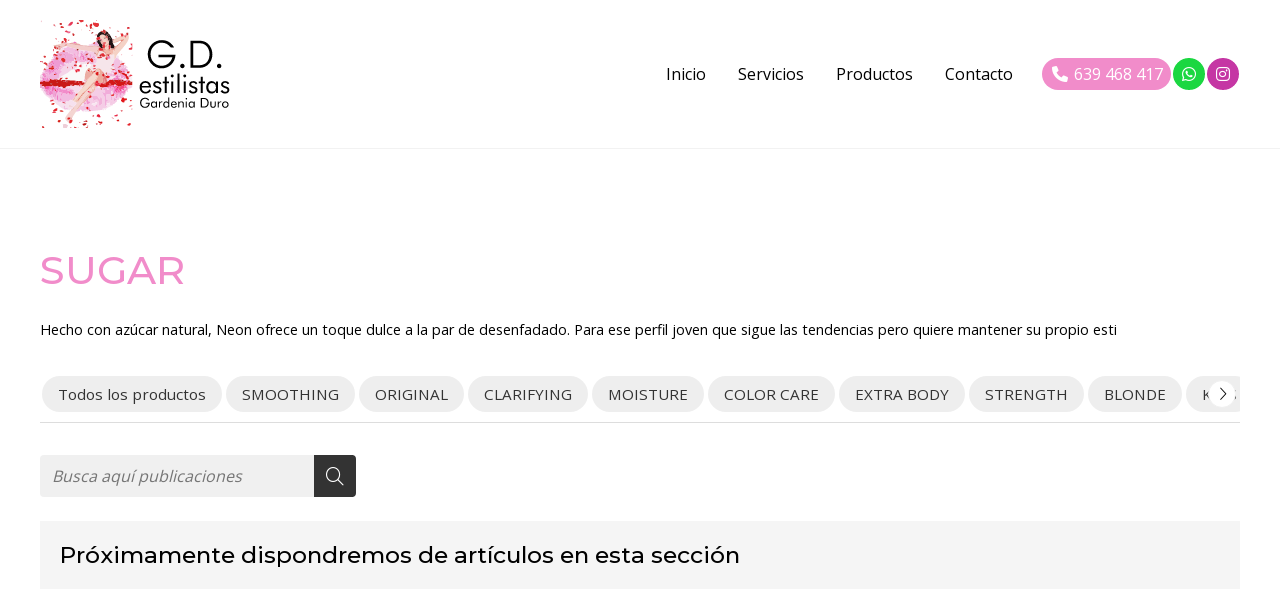

--- FILE ---
content_type: text/html; charset=utf-8
request_url: https://www.gdestilistas.es/sugar_ce7230.html
body_size: 6668
content:

<!DOCTYPE html>

<html lang="es">
<head>
    <!-- Metas comunes -->
    <title>
	SUGAR | Productos de G.D. Estilistas - Gardenia Duro en Vilagarcía
</title><meta charset="UTF-8" /><meta name="viewport" content="width=device-width, initial-scale=1.0, maximum-scale=5" /><meta name="author" content="Páxinas Galegas" /><meta property="og:type" content="website" />
    <!-- Carga de favicon -->
    <link rel="icon" type="image/png" href="/images/favicon.png" sizes="96x96" />

    <!-- Pre-conexión con servidores externos para la solicitud de múltiples recursos -->
    <link rel="preconnect" href="https://ajax.googleapis.com/" /><link rel="dns-prefetch" href="https://ajax.googleapis.com/" /><link rel="preconnect" href="https://fonts.googleapis.com" /><link rel="preconnect" href="https://fonts.gstatic.com" crossorigin="" />

    <!-- Precarga de recursos CSS Comunes-->
    <link rel="preload" as="style" href="/css/normalize.css" /><link rel="preload" as="style" href="/css/main.css" /><link rel="preload" as="style" href="/css/header.css" /><link rel="preload" as="style" href="/css/footer.css" /><link rel="preload" as="style" href="/css/components.css" /><link rel="preload" as="style" href="/css/fontawesome.css" />

    <!-- Precarga de recursos JS -->
    <link rel="preload" as="script" href="/js/base.js" /><link rel="preload" as="script" href="/js/header.js" />

    <!-- Recursos CSS (precargados) -->
    <link rel="stylesheet" href="https://fonts.googleapis.com/css2?family=Open+Sans:wght@400;600&amp;family=Montserrat:wght@500;600;700&amp;display=swap" /><link rel="stylesheet" href="/css/normalize.css" /><link rel="stylesheet" href="/css/main.css" /><link rel="stylesheet" href="/css/header.css" /><link rel="stylesheet" href="/css/footer.css" /><link rel="stylesheet" href="/css/components.css" /><link rel="stylesheet" href="/css/fontawesome.css" />

    <!-- Recursos JS con defer (preconectados). Se cargarán y ejecutarán en orden cuando el DOM esté listo -->
    <script defer src="https://ajax.googleapis.com/ajax/libs/jquery/3.5.1/jquery.min.js"></script>
    <script defer src="/js/header.js"></script>
    

    <!-- Recursos JS con async. Se cargarán en cualquier orden y se ejecutarán a medida que estén disponibles -->
    <script async src="https://stats.administrarweb.es/Vcounter.js" data-empid="15454A"></script>
    <script async src="https://cookies.administrarweb.es/pgcookies.min.js" id="pgcookies" data-style="modern3" data-product="web"></script>

    

	<!-- Precarga de recursos CSS Comunes-->
    <link rel="preload" as="style" href="/css/escaparate.css">

    <!-- Precarga de recursos JS -->
    <link rel="preload" as="script" href="/js/escaparate.js">
    <link rel="preload" as="script" href="/js/khscroll.min.js">

    <!-- Recursos CSS (precargados) -->
	<link rel="stylesheet" href="/css/escaparate.css">

	<!-- Recursos JS con defer (preconectados). Se cargarán y ejecutarán en orden cuando el DOM esté listo -->
    <script defer src="/js/khscroll.min.js"></script>
    <script defer src="/js/escaparate.js"></script>

    <script defer src="/js/base.js"></script>
<meta name="title" content="SUGAR | Productos de G.D. Estilistas - Gardenia Duro en Vilagarcía" /><meta property="og:title" content="SUGAR | Productos de G.D. Estilistas - Gardenia Duro en Vilagarcía" /><meta property="og:description" content="Consulta productos de la categoría SUGAR en Productos de G.D. Estilistas - Gardenia Duro en Vilagarcía. Información, precios y ofertas de SUGAR. Hecho con azúcar natural, Neon ofrece un toque dulce a la par de desenfadado. Para ese perfil joven que sigue las tendencias pero quiere mantener su propio esti" /><meta property="og:url" content="https://www.gdestilistas.es/sugar_ce7230.html" /><meta property="og:locale" content="es_ES" /><link rel="canonical" href="https://www.gdestilistas.es/sugar_ce7230.html" /><meta name="description" content="Consulta productos de la categoría SUGAR en Productos de G.D. Estilistas - Gardenia Duro en Vilagarcía. Información, precios y ofertas de SUGAR. Hecho con azúcar natural, Neon ofrece un toque dulce a la par de desenfadado. Para ese perfil joven que sigue las tendencias pero quiere mantener su propio esti" /></head>
<body>
    <form method="post" action="./sugar_ce7230.html" id="formSiteMaster">
<div class="aspNetHidden">
<input type="hidden" name="__EVENTTARGET" id="__EVENTTARGET" value="" />
<input type="hidden" name="__EVENTARGUMENT" id="__EVENTARGUMENT" value="" />
<input type="hidden" name="__VIEWSTATE" id="__VIEWSTATE" value="nyCgLspm3/+mwNhOvNC09X8DIGtrgMib3Cdgj6PjCHe91Z2ddI8xuqB6J6oUP7JydAosz6L8HPKEhOqNG3Ee/o63IlwtAG26fRbIZmxjlBgfGOYoO49waDY1Bnt6PuUB3rGtyBWb/XYy0QHDkbzVCsdlHtYLf6unRZ8M+yZYGjVfkCnTcgV8Fsz4QTkQindqwAO6jgvIOHpbs+dcjPkmK5FnGiywblU8U9n+Q4TbM1B14oCuU1CMP+MYmlpThK5uS70HycTGNIyARmtTSN88TK4fH+RU0obCJi/9Vo5bAoT6Hb/PgJPIEgno+Pcz3Side0PFK14pckWRMocZXkbN4+8GiEdeSax+k/HBGTKOXlV7v8pQZ1L2ydZzFS3ObPdnQA3eQqjpVphkZEEtcbG6UFska8TZWXwgs8iI6gRaRAdzbTtsnbZv/09BKMt7WeU3Okdy/6G0yL1ducx5SVa+a4px2y3PmC96B4qeSypNgAH+kQVXKYv3hOn3TZfJIRyVQOOmguqW/XWXsOUnVOhx/[base64]/FWteRgZK3EYC8c5MYKLsFg4MHVPdtWFPtxexiuqihRLV6x/Ox5dycz2L7oclJE3COn+2uaufRrueEccmiz2KiZh6YcfoOIpsusMGYxYEiUvxX7yQ5ODD85GtVbSUQPqKuCJWQYeyUfTT1p242zBniAsqunJ7otypej3/mncftvsZMLx7I9rgfOa3zDyP3atP/[base64]/koEyqRagPNxWA5xY827R+0EBJihzPdW1w9llxuqDjOj3rAm6iT9zb6dT+ERSMRKSp8w9eLAFxK3BVDWjiS2uhFRIQPuGMwzDPYjKvgJrjqcQdwaMnVw3jd/RNfyRc/[base64]/q1tAdf3uZVzdE1BQ54xFffAhZ/iTW3PjN0jrJnrLZA4p7ClzJmxh7TP6kXd2kJsD+3xe8X/lLeFp82YKBjOEXkHjTTwt9BdBBhgDbHQZXX00B0uMaXErUOqnLl+laygfeX6Qk3tJwxP5i0pNHiwovrNH3uq0f1kdtgPby2Hf9SWcdf4V8+niOEbg1juGkTxTXlx99duq/uJN30Wg6KdpUlgjtnDLv00XRRcMFy5xlps8KJI3kGl2Wbg=" />
</div>

<script type="text/javascript">
//<![CDATA[
var theForm = document.forms['formSiteMaster'];
if (!theForm) {
    theForm = document.formSiteMaster;
}
function __doPostBack(eventTarget, eventArgument) {
    if (!theForm.onsubmit || (theForm.onsubmit() != false)) {
        theForm.__EVENTTARGET.value = eventTarget;
        theForm.__EVENTARGUMENT.value = eventArgument;
        theForm.submit();
    }
}
//]]>
</script>


<script src="/WebResource.axd?d=pynGkmcFUV13He1Qd6_TZNAGmBfmurlWvt_8CI4Wt52r3RFlrJjSWf6rV9n4lHcWRtGQLFqhUPBuObPg7yL-Dw2&amp;t=638901608248157332" type="text/javascript"></script>

<div class="aspNetHidden">

	<input type="hidden" name="__VIEWSTATEGENERATOR" id="__VIEWSTATEGENERATOR" value="47D1CE2A" />
	<input type="hidden" name="__SCROLLPOSITIONX" id="__SCROLLPOSITIONX" value="0" />
	<input type="hidden" name="__SCROLLPOSITIONY" id="__SCROLLPOSITIONY" value="0" />
</div>
        

 <header class="header header--sticky">
        <div class="header__overlay"></div>        
        <div class="header__container container">
            <div class="header__logo">
                <a class="header__logo-link" href="/" title="G.D. Estilistas - Gardenia Duro"><img class="header__logo-img" src="/images/logo-gd-estilistas-gardenia-duro.svg" alt="G.D. Estilistas - Gardenia Duro"></a>
            </div>
            <div class="header__info">
                <nav class="nav nav--left">

                    <ul class="nav__list">
                        <li class="nav__item"><a class="nav__link" href="/"><span class="nav__txt">Inicio</span></a></li>
                        <li class="nav__item"><a class="nav__link" href="/servicios-salon-de-belleza-vilagarcia.aspx"><span class="nav__txt">Servicios</span></a></li>
                        <li class="nav__item"><a class="nav__link" href="/escaparate.aspx"><span class="nav__txt">Productos</span></a></li>
                        <li class="nav__item"><a class="nav__link" href="/contacto-salon-de-belleza-vilagarcia.aspx"><span class="nav__txt">Contacto</span></a></li>
                    </ul>
                    <div class="nav__info">
                        <div class="buttons buttons--bg">
                            <ul class="buttons__phones ">
                             <li class="telefono full"><a href="tel:639468417" title="Llamar a G.D. Estilistas - Gardenia Duro"><i class="fas fa-phone fa-fw"></i> <span>639 468 417</span></a></li>
                            </ul>
                            <ul class="buttons__social">
								<li class="whatsapp"><a href="https://api.whatsapp.com/send?phone=34639468417" target="_blank" rel="noreferrer noopener" title="Enviar Whatsapp a G.D. Estilistas - Gardenia Duro"><i class="fa-brands fa-whatsapp fa-fw"></i></a></li>
                                <li class="instagram"><a href="https://www.instagram.com/gardeniaduroestilistas/" target="_blank" rel="noopener" title="Accede al Instagram de G.D. Estilistas - Gardenia Duro, peluquería en Vilagarcía"><i class="fa-brands fa-instagram fa-fw"></i></a></li>
                            </ul>

                        </div>
                    </div>
                </nav>
                <div class="header__info-inner">
                    <div class="buttons buttons--bg">
                        <ul class="buttons__phones ">
                            <li class="telefono"><a href="tel:639468417" title="Llamar a G.D. Estilistas - Gardenia Duro"><i class="fas fa-phone fa-fw"></i> <span>639 468 417</span></a></li>
                        </ul>
                        <ul class="buttons__social buttons--bg">
							<li class="whatsapp"><a href="https://api.whatsapp.com/send?phone=34639468417" target="_blank" rel="noreferrer noopener" title="Enviar Whatsapp a G.D. Estilistas - Gardenia Duro"><i class="fa-brands fa-whatsapp fa-fw"></i></a></li>
                            <li class="instagram"><a href="https://www.instagram.com/gardeniaduroestilistas/" target="_blank" rel="noopener" title="Accede al Instagram de G.D. Estilistas - Gardenia Duro, peluquería en Vilagarcía"><i class="fa-brands fa-instagram fa-fw"></i></a></li>
                        </ul>
                    </div>

                </div>
                <div class="hamburger" tabindex="0">
                    <div class="bar top"></div>
                    <div class="bar middle"></div>
                    <div class="bar bottom"></div>
                </div>
            </div>
        </div>
    </header>
        
    
    <main>

		<section class="section section--comp">
			<div class="container">
                <div id="formProductos" class="comp-escaparate comp-escaparate--estilo1">
                    <div id="escaparate">
                        <h1 id="h1Categoria" class="title font--primary title--1">SUGAR</h1>
                        <div id="dvDescCat" class="escaparate__desc"><p>Hecho con azúcar natural, Neon ofrece un toque dulce a la par de desenfadado. Para ese perfil joven que sigue las tendencias pero quiere mantener su propio esti</p></div>
                        
<div class="escaparate__cats">
    
            <ul class="mtsubm khscroll">
                <li id="liCatPrin"><a href="/escaparate.html" id="aNovedades" class="todos">Todos los productos</a></li>
        
            <li>        
                <a class="" href='smoothing_ce7216.html' title='SMOOTHING'>
                    <span>SMOOTHING</span></a>
            </li>
        
            <li>        
                <a class="" href='original_ce7112.html' title='ORIGINAL'>
                    <span>ORIGINAL</span></a>
            </li>
        
            <li>        
                <a class="" href='clarifying_ce7213.html' title='CLARIFYING'>
                    <span>CLARIFYING</span></a>
            </li>
        
            <li>        
                <a class="" href='moisture_ce7214.html' title='MOISTURE'>
                    <span>MOISTURE</span></a>
            </li>
        
            <li>        
                <a class="" href='color-care_ce7215.html' title='COLOR CARE'>
                    <span>COLOR CARE</span></a>
            </li>
        
            <li>        
                <a class="" href='extra-body_ce7217.html' title='EXTRA BODY'>
                    <span>EXTRA BODY</span></a>
            </li>
        
            <li>        
                <a class="" href='strength_ce7218.html' title='STRENGTH'>
                    <span>STRENGTH</span></a>
            </li>
        
            <li>        
                <a class="" href='blonde_ce7223.html' title='BLONDE'>
                    <span>BLONDE</span></a>
            </li>
        
            <li>        
                <a class="" href='kids_ce7224.html' title='KIDS'>
                    <span>KIDS</span></a>
            </li>
        
            <li>        
                <a class="" href='flexible-style_ce7225.html' title='FLEXIBLE STYLE'>
                    <span>FLEXIBLE STYLE</span></a>
            </li>
        
            <li>        
                <a class="" href='soft-style_ce7226.html' title='SOFT STYLE'>
                    <span>SOFT STYLE</span></a>
            </li>
        
            <li>        
                <a class="" href='firm-style_ce7227.html' title='FIRM STYLE'>
                    <span>FIRM STYLE</span></a>
            </li>
        
            <li>        
                <a class="" href='tea-tree_ce7228.html' title='TEA TREE'>
                    <span>TEA TREE</span></a>
            </li>
        
            <li>        
                <a class="" href='neon_ce7229.html' title='NEON'>
                    <span>NEON</span></a>
            </li>
        
            <li>        
                <a class="select" href='sugar_ce7230.html' title='SUGAR'>
                    <span>SUGAR</span></a>
            </li>
        
            </ul>
            <div class="arrow arrow-left"><i class="fa-light fa-chevron-left"></i></div>
            <div class="arrow arrow-right"><i class="fa-light fa-chevron-right"></i></div>
        
</div>



                        <div class="escaparate__inner">
                            <div class="escaparate__filter">
                                
<div class="escaparate__search">
    <input name="ctl00$MainContent$searches$txtSearch" type="text" id="txtSearch" class="txtSearch" placeholder="Busca aquí publicaciones" />
    <button onclick="__doPostBack('ctl00$MainContent$searches$btSearch','')" id="btSearch" class="btSearch"><i class="fa-light fa-magnifying-glass"></i><span>buscar</span></button>
</div>
                                
                            </div>
                            <div id="dvContRes" class="noprod">
                                
                                <span id="lblNoRes" class="title title--3">Próximamente dispondremos de artículos en esta sección</span>
                            </div>

                            
                        </div>  
                     </div>
                </div>
			</div>
		</section>

    </main>

        

<footer class="footer">
    <div class="footer__info1">
        <div class="footer__inner container">
            <div class="footer__info1-1">
                <p class="footer__title title title--4 ">Peluquería, belleza y estética en Vilagarcía</p>
                <p>En G.D. Estilistas - Gardenia Duro contamos con más de 10 años de experiencia en el sector, que nos avalan como un salón de belleza de primera categoría en todos nuestros servicios.</p>
                <ul class="footer__list">
                    <li><i class="fas fa-map-marker-alt"></i> <span>San Roque, 3 Bajo A - 36600 - Vilagarcía de Arousa (Pontevedra)</span> </li>
                    <li><i class="fas fa-phone-square-alt"></i> <span><a href="tel:639468417" title="Llamar a G.D. Estilistas - Gardenia Duro">639 468 417</a> <a class="button button--s button--ico button--whatsapp" href="https://api.whatsapp.com/send?phone=34639468417" target="_blank" rel="noreferrer noopener" title="Enviar Whatsapp a G.D. Estilistas - Gardenia Duro"><i class="fa-brands fa-whatsapp fa-fw"></i></a></span></li>
                    <li><i class="fas fa-envelope"></i> <span>panchobarnoi@gmail.com</span> </li>
                </ul>
            </div>

            <div class="footer__info1-2">
                <img loading="lazy" class="header__logo-img" src="/images/logo-gd-estilistas-gardenia-duro.svg" alt="G.D. Estilistas - Gardenia Duro">
            </div>
        </div>
    </div>
    <div class="footer__info2">
        <div class="footer__inner container">
            <div class="footer__legal"><a href="aviso-legal.aspx" title="Ir al Aviso legal" class="block">Aviso legal</a> - <a href="politica-privacidad-cookies.aspx" title="Ir a la Política de privacidad y cookies" class="block">Política de privacidad y cookies</a> - <a  href="http://wcpanel.administrarweb.es/login.aspx?empId=15454A" rel="noreferrer noopener" title="Acceder al área interna" target="_blank">Área Interna</a></div>
            <div class="footer__paxinas"><a href="https://www.paxinasgalegas.es/peluquerias-vilagarcia-de-arousa-405ep_313ay.html" title="Peluquerías en Vilagarcía de Arousa - Páxinas Galegas" target="_blank" >© Páxinas Galegas</a> </div>
        </div>
    </div>
</footer>
        

    

    

<script type="text/javascript">
//<![CDATA[

theForm.oldSubmit = theForm.submit;
theForm.submit = WebForm_SaveScrollPositionSubmit;

theForm.oldOnSubmit = theForm.onsubmit;
theForm.onsubmit = WebForm_SaveScrollPositionOnSubmit;
//]]>
</script>
</form>
	<div class="go-top" title="Subir al inicio"><i class="fa fa-chevron-up" aria-hidden="true"></i></div>
</body>
</html>


--- FILE ---
content_type: text/css
request_url: https://www.gdestilistas.es/css/header.css
body_size: 3179
content:
.header{padding:8px var(--padding-h);color:#000;background:#fff}.header--fixed{position:fixed;width:100%;color:#fff;top:0;left:0;z-index:3;background:rgba(255,255,255,0);transition:background 300ms ease}.header--fixed.--is-active{box-shadow:0 1px 6px rgba(0,0,0,0.3);color:#000;background:rgba(255,255,255,1)}.header--sticky{position:sticky;position:-webkit-sticky;top:0;left:0;z-index:3}.header--sticky.--is-active{box-shadow:0 1px 6px rgba(0,0,0,0.3)}.header--sticky.--is-active .header__logo{max-width:calc(var(--width-logo) - 25px)}.header--pinned{position:fixed;width:100%;top:0;left:0;box-shadow:0 1px 6px rgba(0,0,0,0.3);z-index:3;transition:all 250ms ease}.header--pinned.--not-active{transform:translateY(-100%)}.header--pinned.--is-active{transform:translateY(0)}.header__overlay{position:fixed;width:0;height:100%;z-index:9;right:0;top:0;background:rgba(0,0,0,0);transition:background 300ms ease}.header__overlay--is-active{background:rgba(0,0,0,0.6);width:100%}.header__container{display:flex;align-items:center;justify-content:space-between}.header__logo{max-width:var(--width-logo);width:100%;transition:max-width 300ms ease}.header--fixed .header__logo{filter:invert(1)}.header--fixed.--is-active .header__logo{filter:invert(0);max-width:calc(var(--width-logo) - 25px)}.header__logo-link{display:block}.header__logo-img{display:block;width:100%}.header__info{text-align:right;display:flex;align-items:center}.header__info-inner{margin-left:1.5rem;display:flex;align-items:center}.header__info-txt{display:none;margin-right:16px}.header__language{display:none}@media only screen and (min-width:1024px){.header{padding:20px var(--padding-h)}.header__info--row{flex-direction:row-reverse}.header__info--row .header__info-inner{margin-left:30px}.header__info--column{flex-direction:column;align-items:flex-end}.header__info--column .header__info-inner{margin-bottom:.5rem}.header__info-txt{display:block}.header__language{display:block;margin-left:12px}}.nav__list{list-style:none}.nav__link{display:block;color:currentColor;text-decoration:none}.nav__submenu{list-style:none}.nav__submenu .nav__link{padding:.6rem 1rem;color:#333}.nav__info{background:#f5f5f5;box-shadow:0 0 15px rgba(0,0,0,0.15);padding:8px 4px;color:var(--secondary)}.nav__info .buttons{display:flex;justify-content:center}.nav__info .buttons ul{flex-wrap:wrap}@media only screen and (max-width:1023px){.nav{position:fixed;top:0;height:100%;overflow:auto;z-index:10;justify-content:space-between;background:#fff;display:flex;flex-direction:column;width:300px}.nav--fade{opacity:0;left:0;z-index:-4;transition:opacity 600ms ease}.nav--fade.nav--left{left:0}.nav--fade.nav--right{right:0}.nav--left{left:-100%;transition:left 400ms ease}.nav--right{right:-100%;transition:right 400ms ease}.nav--is-active{box-shadow:0 0 24px rgba(0,0,0,0.3)}.nav--right.nav--is-active{right:0}.nav--left.nav--is-active{left:0}.nav--fade.nav--is-active{opacity:1;z-index:9}.nav__language{padding:.5rem}.nav__list{flex:1;overflow:auto}.nav__item{border-bottom:1px solid #ccc;text-align:center}.nav__item--selected>.nav__link{background:var(--primary);color:var(--primary-invert)}.nav__item--has-sub>a{position:relative}.nav__item--has-sub>a .nav__down{position:absolute;right:0;width:42px;height:100%;display:flex;color:#333;align-items:center;justify-content:center;background:#eee;text-align:center;top:50%;font-size:20px;transform:translateY(-50%)}.--rotate{transform:rotate(180deg)}.nav__link{padding:1rem;color:#333}.nav__submenu{background:#eee;padding:2px}.nav__submenu:not(.nav__submenu--is-active){display:none}.nav__submenu .nav__item{text-align:center;border:0}.nav__submenu .nav__link{padding:.5rem 1rem}.nav--fullscreen .nav__submenu{display:block!important;margin-top:-0.6rem;padding-bottom:.6rem}.nav--fullscreen.nav--fade .nav__list{transform:scale(1.1);transition:all 600ms ease}.nav--fullscreen.nav--fade.nav--is-active .nav__list{transform:scale(1);opacity:1}.nav--fullscreen ~ .hamburger--is-active{position:relative;z-index:10}.nav--fullscreen ~ .hamburger--is-active .bar:not(.middle){background:#fff;width:32px}.nav--fullscreen{color:#fff;width:100%;max-width:initial;background:rgba(0,0,0,0.84);backdrop-filter:blur(5px);justify-content:center}.nav--fullscreen .nav__container{max-width:500px}.nav--fullscreen .nav__list{display:flex;flex-direction:column;flex:initial;margin:auto;width:100%}.nav--fullscreen .nav__item--has-sub>a .nav__down{display:none}.nav--fullscreen .nav__item{border:0}.nav--fullscreen .nav__item--selected>.nav__link{color:#fff}.nav--fullscreen .nav__item a{color:currentColor;font-size:1.5rem;text-transform:uppercase}.nav--fullscreen .nav__info{background:transparent;box-shadow:initial}.nav--fullscreen .nav__language{background:0;color:#fff;box-shadow:initial;padding:12px;border-bottom:1px solid rgba(255,255,255,0.1)}.nav--fullscreen .nav__submenu{background:transparent}.nav--fullscreen .nav__submenu .nav__link{padding:.6rem 1rem;font-size:1.2rem;text-transform:initial}}@media only screen and (min-width:1024px){.nav__language{display:none}.nav__list{display:flex}.nav__item{margin-left:1.5rem}.nav__item:hover>.nav__link{color:var(--primary)}.nav__item--selected>.nav__link{font-weight:var(--bold1);color:var(--primary)}.header--fixed.--is-active .nav__item--selected>.nav__link{color:#b71c1c}.nav__link{padding:.25rem}.nav__item--has-sub{position:relative}.nav__item--has-sub .nav__submenu{visibility:hidden;opacity:0;position:absolute;z-index:3;transform:translateY(20%);box-shadow:0 0 4px rgba(0,0,0,0.3);left:0;top:100%;background:#fff;text-align:left;min-width:180px;transition:transform 400ms ease,opacity 400ms ease,visibility 0s ease 400ms}.nav__item--has-sub:hover .nav__submenu,.nav__item--has-sub:has(a:focus) .nav__submenu{visibility:visible;opacity:1;transform:translateY(0%);transition:transform 400ms ease,opacity 400ms ease}.nav__item--has-sub .nav__item{margin:0;border-bottom:1px solid #eee}.nav__item--has-sub .nav__item:hover>.nav__link{background:#eee}.nav__link .nav__down{margin-left:.5rem;display:inline-block}.nav__info{display:none}}.hamburger{cursor:pointer;margin-left:12px;padding:4px}.hamburger .bar{display:block;height:2px;width:24px;background:#333;transition:transform 300ms ease}.header--fixed .hamburger .bar{background:currentColor}.hamburger .bar.middle{margin:6px auto}.hamburger--is-active .top{transform:translateY(8px) rotateZ(45deg)}.hamburger--is-active .bottom{transform:translateY(-8px) rotateZ(-45deg)}.hamburger--is-active .middle{width:0}.nav--right ~ .hamburger{transform:translateX(0);transition:all 400ms ease;background:rgba(255,255,255,0)}.nav--right.nav--is-active ~ .hamburger{transform:translateX(calc(-300px));z-index:10}.nav--right.nav--is-active ~ .hamburger .bar{background:#fff}@media only screen and (min-width:1024px){.hamburger{display:none}}.buttons{display:flex;align-items:center}.buttons ul{list-style:none;display:flex;align-items:center}.buttons li{display:inline-block;margin:1px;border-left:1px solid #ddd}.buttons li:last-child{border-right:1px solid #ddd}.buttons a{display:flex;align-items:center;justify-content:center;width:28px;color:currentColor;min-height:24px;text-decoration:none}.buttons__phones li span{display:none;white-space:nowrap}.buttons__phones .full a{width:auto;padding:.2rem .5rem}.buttons__phones .full span{display:block;margin-left:4px}.buttons--bg .facebook{background:var(--color-fb)}.buttons--bg .instagram{background:var(--color-ig)}.buttons--bg .whatsapp{background:var(--color-wa)}.buttons--bg li{background:var(--primary);border:0!important;border-radius:var(--radius1)}.buttons--bg a{width:28px;height:28px;min-height:28px}.buttons--bg a,.buttons--bg a[href^="tel:"]{color:#fff}.buttons--fixed{transition:bottom 300ms ease,transform 300ms ease;position:fixed;bottom:2px;right:0;z-index:1;display:none}.buttons--fixed ul{flex-direction:column;align-items:initial}.buttons--fixed li{margin:2px 0;display:flex;border-radius:var(--radius1) 0 0 var(--radius1);background:var(--primary);color:#fff;border:0;box-shadow:0 0 12px rgba(0,0,0,0.1)}.buttons--fixed .whatsapp{background:var(--color-wa)}.buttons--fixed .whatsapp i{color:var(--color-wa)}.buttons--fixed a{width:auto;height:auto;flex:1;border-radius:0;border:0}.buttons--fixed .etiq{display:block;font-size:.8em;line-height:1.2em}.buttons.buttons--fixed .etiq+span{margin-left:0}.buttons--fixed li a>span{display:block;line-height:100%;margin-left:.5rem;flex:1;padding:.25rem .75rem .25rem 0}.buttons--fixed li:not(.full) a>span{display:none}.buttons--fixed i{height:42px;width:48px;font-size:1.125rem;margin:1px;display:flex;align-items:center;justify-content:center;background:#fff;color:var(--primary);border-radius:var(--radius1) 0 0 var(--radius1)}.buttons--fixed li.full i{height:42px;width:42px}@media only screen and (min-width:1024px){.buttons__phones li a{width:auto;height:32px;padding:.2rem .5rem}.buttons--bg a{width:32px;height:32px;min-height:32px}.buttons__phones li span{display:block;margin-left:4px}.buttons__phones .full a{height:auto}.buttons--fixed{position:fixed;bottom:50%!important;transform:translateY(50%)}.buttons--fixed i{height:46px;width:46px;font-size:1.25rem}.buttons--fixed a{font-size:1.125rem;line-height:100%}.buttons--fixed li a>span{margin-left:.75rem;padding:.25rem 1rem .25rem 0}.buttons--fixed li:not(.full) a>span{display:block}}

--- FILE ---
content_type: text/css
request_url: https://www.gdestilistas.es/css/footer.css
body_size: 470
content:
.footer{font-size:.9rem;border-top:1px solid #ddd}.footer p:not(:last-child){margin:0 0 .6rem}.footer a:not(.button){color:currentColor;text-decoration:none;display:inline-block}.footer__info1 .footer__inner{display:flex;flex-direction:column-reverse}.footer__info1{padding:var(--padding-v) var(--padding-h);text-align:center}.footer__info1-2{flex-shrink:0;width:140px;margin:0 auto var(--padding-h)}.footer__list{transform:translateX(-1rem);width:calc(100% + 2rem)}.footer__list li{display:inline-block;list-style:none;margin:.25rem 1rem}.footer__list li>i{margin-right:4px;color:var(--primary)}.footer__info2{background:rgba(0,0,0,.05);padding:1rem var(--padding-h);font-size:.8rem;text-align:center}.footer__title{margin:0 0 .5rem}.footer__paxinas{margin:12px 0 0}.footer__paxinas a{display:block;color:#000;font:normal 12px/16px Arial;text-transform:uppercase;opacity:.3;background:linear-gradient(rgba(255,255,255,0),rgba(255,255,255,0))}@media screen and (min-width:821px){.footer__info1 .footer__inner{flex-direction:row;align-items:center;justify-content:space-between}.footer__info2 .footer__inner{display:flex;justify-content:space-between;flex-wrap:wrap}.footer__paxinas{margin:0 0 0 24px}.footer__info1{padding:calc(var(--padding-v)/2) var(--padding-h);text-align:left}.footer__info1-2{flex-shrink:0;width:140px;margin:0 0 0 var(--padding-h)}}

--- FILE ---
content_type: text/css
request_url: https://www.gdestilistas.es/css/components.css
body_size: 4003
content:
.dual{display:flex;flex-direction:column}.dual:not(:last-child){margin-bottom:var(--padding-v)}.dual__item--center{justify-content:center}.dual__item--gap-h{padding:0 var(--padding-h)}.dual__item:first-child{align-items:flex-end}.dual__item:last-child{align-items:flex-start}.dual__inner{position:relative}@media screen and (max-width:820px){.dual__item:not(.dual__item--full){padding:0 var(--padding-h)}.dual__item[data-order-mv="1"]{order:1}.dual__item[data-order-mv="2"]{order:2;padding-top:var(--padding-h)}.dual__item--txt~.dual__item--txt[data-order-mv="2"]{padding-top:calc(var(--padding-h)*2)}.dual__item--txt[data-order-mv="2"]~.dual__item--txt{padding-bottom:var(--padding-h)}.dual__item--img-crop img{max-height:50vh;min-height:220px}.section--nogap .dual__item--gap-v{padding-top:var(--padding-v);padding-bottom:var(--padding-v)}.section .container>.dual .dual__item--gap-h{padding-left:0;padding-right:0}}@media screen and (min-width:821px){.dual{flex-direction:row}.dual__item--full .dual__inner{max-width:100%}.dual__item{width:50%;display:flex;flex-direction:column}.dual__item:not(.dual__item--center) .dual__inner{flex:1;min-height:480px}.dual__inner{max-width:calc((var(--max-width)/2) - var(--padding-h));position:relative;width:100%}.dual__item--gap-h:not(.dual__item--full) .dual__inner{max-width:calc((var(--max-width)/2) - var(--padding-h))}.dual__inner{max-width:calc((var(--max-width)/2))}.dual__item--img .dual__inner{width:100%}.dual__item--img-crop img{position:absolute}.dual__item--gap-h{padding-right:var(--padding-h);padding-left:var(--padding-h)}.dual__item--gap-h~.dual__item--gap-h{padding-left:0}.dual__item--gap-v{padding-top:var(--padding-v);padding-bottom:var(--padding-v)}.dual__item:last-child:not(.dual__item--full):not(.dual__item--gap-h){padding:0 var(--padding-h) 0 0}.dual__item:first-child:not(.dual__item--full):not(.dual__item--gap-h){padding:0 0 0 var(--padding-h)}.section .container>.dual .dual__item--gap-h:first-child{padding-left:0}.section .container>.dual .dual__item--gap-h:last-child{padding-right:0}}.box-txtOverImg{position:relative;text-align:center;overflow:hidden;flex:1;display:flex;flex-direction:column}.box-txtOverImg__link{text-decoration:none;color:currentColor;display:flex;flex-direction:column;flex:1}.box-txtOverImg__img{flex:1}.box-txtOverImg__img img{transition:.6s ease-out}.box-txtOverImg:hover .box-txtOverImg__img img{transform:scale(1.1)}.box-txtOverImg__info{position:absolute;z-index:2}.box-txtOverImg__title{color:currentColor}.box-txtOverImg__title:not(:last-child){margin:0 0 .4em}.box-txtOverImg__info p:not(:last-child){margin:0 0 .6em}.box-txtOverImg--style1 .box-txtOverImg__img img{min-height:300px}.box-txtOverImg--style1 .box-txtOverImg__info{width:100%;top:50%;left:50%;transform:translate(-50%,-50%);color:#fff;padding:var(--padding-v) var(--padding-h);color:#fff}.box-txtOverImg--style1 .box-txtOverImg__desc{display:none}.box-txtOverImg--style1 .box-txtOverImg__img:after{content:"";width:100%;height:100%;position:absolute;top:0;left:0;background:rgba(0,0,0,.35);transition:background 300ms ease}.box-txtOverImg--style1 .box-txtOverImg:hover .box-txtOverImg__img:after{background:rgba(0,0,0,.5)}.box-txtOverImg--style1 .box-txtOverImg__button .button{color:currentColor}.box-txtOverImg--style2 .box-txtOverImg__title{margin:0}.box-txtOverImg--style2 .box-txtOverImg__title:after{font-family:var(--awesome);content:'';font-size:.8rem;font-weight:600;display:inline-block;margin-left:.15rem}.box-txtOverImg--style2 .box-txtOverImg__img img{min-height:200px}.box-txtOverImg--style2 .box-txtOverImg__desc{display:none}.box-txtOverImg--style2 .box-txtOverImg__button{display:none}.box-txtOverImg--style2 .box-txtOverImg__info{bottom:0;right:0;margin:calc(var(--padding-h)/2);text-align:center;background:var(--white-transparent);backdrop-filter:blur(3px);padding:calc(var(--padding-h)/2);font-size:.9rem}.box-txtOverImg--style3 .box-txtOverImg__img img{min-height:140px}.box-txtOverImg--style3 .box-txtOverImg__info{position:static;padding:calc(var(--padding-h)/2);font-size:.9rem}.box-txtOverImg--style4 .box-txtOverImg__info:after{font-family:var(--awesome);content:'';font-weight:600;display:inline-block;margin-left:.25rem;color:currentColor}.box-txtOverImg--style4 .box-txtOverImg__info{background:linear-gradient(to bottom,rgba(0,0,0,0) 0%,rgba(0,0,0,.3) 50%,rgba(0,0,0,.4) 100%);text-shadow:0 0 1rem rgba(0,0,0,.8);color:#fff;bottom:0;text-align:left;left:0;display:flex;align-items:center;justify-content:space-between;width:100%;text-align:left;padding:calc(var(--padding-h)/2)}.box-txtOverImg--style4 .box-txtOverImg__img img{min-height:200px}.box-txtOverImg--style4 .box-txtOverImg__title{margin:0}.box-txtOverImg--style4 .box-txtOverImg__desc{display:none}.box-txtOverImg--style4 .box-txtOverImg__button{display:none}@media screen and (min-width:600px){.box-txtOverImg--style2 .box-txtOverImg__title:not(:last-child){margin:0 0 .4em}.box-txtOverImg--style1 .box-txtOverImg__desc{display:block}.box-txtOverImg--style2 .box-txtOverImg__desc{display:block}.box-txtOverImg--style2 .box-txtOverImg__button{display:block}.box-txtOverImg--style2 .box-txtOverImg__title:after{display:none}.box-txtOverImg--style3 .box-txtOverImg__info{position:absolute;top:0;right:0;text-align:right}.box-txtOverImg--style3 .box-txtOverImg__img:after{content:"";width:100%;height:100%;position:absolute;top:0;left:0;background:linear-gradient(to right,rgba(255,255,255,0) 0%,rgba(255,255,255,.75) 100%);transition:background 300ms ease}}@media screen and (max-width:820px){.box-txtOverImg__button .button{font-size:.85rem;padding:calc(.35rem - 1px) .7rem}.box-txtOverImg__info{font-size:.85rem}}.cols{display:flex;flex-direction:column;align-items:center}.cols__small{padding-bottom:var(--padding-h)}.cols__big{flex:1}@media screen and (min-width:821px){.cols{display:flex;flex-direction:row}.cols__small{width:30%;min-width:300px;padding-right:var(--padding-h);padding-bottom:0}}@media screen and (max-width:821px){.cols__small{max-width:300px;padding-right:var(--padding-h);padding-bottom:0}}.grid-auto .icon-txt,.flex-auto .icon-txt{flex:1}.icon-txt{text-align:center;margin:.5rem 0}.icon-txt[href]{text-decoration:none;color:inherit;display:block}.icon-txt__img{display:block;margin:0 auto;height:60px;margin-bottom:.8rem}.icon-txt__img img{height:100%}.icon-txt__ico{display:block;font-size:3rem;line-height:100%;margin-bottom:.8rem;text-align:center;color:var(--primary)}.icon-txt__ico--rounded{display:flex;width:80px;flex-shrink:0;height:80px;align-items:center;justify-content:center;font-size:2.6rem;line-height:100%;border-radius:50%;margin:0 auto 1rem;text-align:center;background:var(--primary);color:var(--primary-invert)}.icon-txt__img--rounded{display:flex;width:80px;flex-shrink:0;height:80px;align-items:center;justify-content:center;font-size:2.6rem;line-height:100%;border-radius:50%;margin:0 auto 1rem;text-align:center;background:var(--primary)}.icon-txt__img--rounded img{height:60%}.icon-txt__title{margin:0 0 .4em}.icon-txt--box{margin:0;color:var(--font-color);padding:var(--padding-inner);background:#fff;box-shadow:0 0 1rem rgba(0,0,0,.1)}.icon-txt--box-1{color:var(--font-color);padding:var(--padding-inner);background:#fff;margin:20px 0;box-shadow:0 0 1rem rgba(0,0,0,.1)}.icon-txt--box-1 .icon-txt__ico--rounded,.icon-txt--box-1 .icon-txt__img--rounded{transform:translateY(calc(-100% + var(--padding-inner)));margin-bottom:-40px}.icon-txt--box-2{color:var(--font-color);padding:var(--padding-inner);background:#fff;margin:12px 0;box-shadow:0 0 1rem rgba(0,0,0,.1);position:relative}.icon-txt--box-2 .icon-txt__ico--rounded,.icon-txt--box-2 .icon-txt__img--rounded{margin:0 auto -24px;width:38px;height:38px;font-size:1.4rem;transform:translateY(calc(-50% - var(--padding-inner)))}.icon-txt--cols{display:flex;text-align:left}.icon-txt--cols .icon-txt__ico{margin:0 .8rem 0 0}.icon-txt--cols .icon-txt__img{margin:0 .8rem 0 0;height:50px}.icon-txt--cols .icon-txt__ico--rounded,.icon-txt--cols .icon-txt__img--rounded{width:70px;height:70px;font-size:2.4rem}.grid-auto .box,.flex-auto .box{flex:1}.box{display:flex;flex-direction:column}.box[href]{text-decoration:none;color:inherit}.box__inner{padding:var(--padding-inner);flex:1;display:flex;flex-direction:column}.box__info{flex:1}.box__info:not(:last-child){margin:0 0 var(--padding-inner)}.box__title{margin:0 0 .4em}@media screen and (min-width:600px){.box--cols{flex-direction:row;text-align:left;background:transparent}.box--cols .box__img{width:30%;min-width:140px}.box--cols .box__img img{object-fit:cover;height:100%}}.contact{text-align:center}.contact__title{margin:0 0 .4em}.contact__link{flex-shrink:0;margin-top:1.25rem}.contact__link .button{color:#fff}@media screen and (min-width:821px){.contact{display:flex;align-items:center;text-align:left;justify-content:space-between}.contact__link{margin:0 0 0 calc(var(--padding-h)*2)}}.lg-outer .lg-thumb-item.active,.lg-outer .lg-thumb-item:hover{border-color:var(--primary)!important}.gallery-light:not(.grid-mosaico){list-style:none;margin:calc((var(--flex-gap)*-1)/4)}.gallery-light:not(:last-child){margin-bottom:1.25rem}.gallery-light:not(.grid-mosaico) li{padding:calc(var(--flex-gap)/4)}.gallery-light a{position:relative;display:block;width:100%;height:100%;overflow:hidden;color:inherit}.gallery-light .num{width:100%;position:absolute;transform:translate(-50%,-50%);font-size:1.2rem;left:50%;top:50%;text-align:center;z-index:1;text-shadow:0 1px 4px black;transition:font-size 300ms ease;color:#fff;font-weight:var(--bold1)}.gallery-light a:hover .num{font-size:0}.gallery-light a:before{content:"";position:absolute;top:0;left:0;background:rgba(0,0,0,.2);width:100%;height:100%;transition:background 500ms ease;z-index:1}.gallery-light a:after{content:"";font-family:var(--awesome);font-weight:300;position:absolute;left:50%;top:50%;transform:translate(-50%,-50%);color:#fff;font-size:0;transition:font-size 500ms ease;z-index:3}.gallery-light a:hover:before{background:rgba(0,0,0,.6)}.gallery-light a:hover:after{font-size:2rem}.gallery-light img{display:block;width:100%;height:100%;object-fit:cover;transform:scale(1);transition:transform 500ms ease}.gallery-light a:hover img{transform:scale(1.1)}.video-gallery{position:relative}.video-gallery video{display:block;width:100%;object-fit:cover;max-height:480px}.video-gallery .play{position:absolute;left:50%;top:50%;transform:translate(-50%,-50%);color:#fff;font-size:50px;opacity:.86;text-shadow:0 0 4px rgba(0,0,0,.3);z-index:2;transition:font-size 300ms ease}.video-gallery:hover .play{font-size:60px}.fb-widget .title{color:var(--color-fb)}.fb-widget__bloque{background:var(--light);text-align:center;padding:1rem;margin:0 auto 1rem;max-width:calc(500px + 2rem)}.ig-widget .title{color:var(--color-ig)}.ig-widget__bloque{background:var(--light);text-align:center;padding:1rem;margin:0 auto 1rem;max-width:calc(500px + 2rem)}.ig-widget__bloque img{margin:0 auto}@media screen and (min-width:821px){.ig-widget__bloque img{min-height:500px;object-fit:cover}}.acordeon__item>div{display:none}.acordeon__item>.title{cursor:pointer;padding:1rem;text-align:left;display:flex;justify-content:space-between;margin:0;align-items:center}.acordeon__item>.title i{margin-left:1rem}.acordeon--estilo1 .acordeon__item:first-child{border-top:1px dotted #dce7eb}.acordeon--estilo1 .acordeon__item{border-bottom:1px dotted #dce7eb}.acordeon--estilo1 .acordeon__item>.title{color:var(--primary);padding:1rem 0}.acordeon--estilo1 .acordeon__item>div{padding:0 0 1rem;opacity:0;transform:translateY(8px);transition:opacity 300ms 400ms ease,transform 300ms 400ms ease}.acordeon--estilo1 .acordeon__item.active>div{opacity:1;transform:translateY(0)}.acordeon--estilo1 .acordeon__item>.title:after{content:'';line-height:100%;width:24px;text-align:center;height:24px;display:flex;align-items:center;justify-content:center;font-family:var(--awesome);margin-left:1rem;transition:transform 600ms ease}.acordeon--estilo1 .acordeon__item.active>.title:after{transform:rotate(180deg)}.acordeon--estilo2 .acordeon__item:not(:last-child){margin-bottom:.5rem}.acordeon--estilo2 .acordeon__item>.title{background:var(--primary);color:var(--primary-invert)}.acordeon--estilo2 .acordeon__item2>.title{background:var(--secondary)}.acordeon--estilo2 .acordeon__item>.title:after{content:'+';line-height:100%;width:24px;text-align:center;height:24px;display:flex;align-items:center;justify-content:center;font-family:var(--awesome);margin-left:1rem}.acordeon--estilo2 .acordeon__item>div{padding:1rem;border-top:1px solid #ddd;background:#f5f5f5;opacity:0;transform:translateY(8px);transition:opacity 300ms 400ms ease,transform 300ms 400ms ease}.acordeon--estilo2 .acordeon__item.active>div{opacity:1;transform:translateY(0)}.acordeon--estilo2 .acordeon__item.active>.title:after{content:''}

--- FILE ---
content_type: text/css
request_url: https://www.gdestilistas.es/css/fontawesome.css
body_size: -139
content:
@import"fontawesome/fontawesome.min.css";@import"fontawesome/solid.min.css";@import"fontawesome/light.min.css";@import"fontawesome/brands.min.css";@import"fontawesome/v5-font-face.min.css";

--- FILE ---
content_type: text/css
request_url: https://www.gdestilistas.es/css/escaparate.css
body_size: 7403
content:
:root{--padd-inner:.85em}@media screen and (min-width:600px){:root{--padd-inner:1em}}.comp-escaparate{position:relative;font-size:1em;line-height:var(--line-height)}.comp-escaparate .select{position:relative}.comp-escaparate .select select{display:inline-block;font-size:.95rem;min-height:42px;width:100%;padding:8px 28px 8px 8px;cursor:pointer;border-radius:4px;outline:0;background:#fff;border:1px solid rgba(0,0,0,0.1);line-height:var(--line-height)}.comp-escaparate .select select::-ms-expand{display:none}.comp-escaparate .select select:hover,.select select:focus{background:#f5f5f5}.comp-escaparate .select select:disabled{pointer-events:none;opacity:.5}.comp-escaparate .select__arrow{position:absolute;right:20px;width:0;height:22px;pointer-events:none;top:50%;transform:translateY(-50%)}.comp-escaparate .select__arrow:after{content:"\f0d7";font-family:var(--awesome);font-weight:900;font-size:16px}.comp-escaparate .select select:hover ~ .select__arrow,.select select:focus ~ .select__arrow{border-top-color:#000}.comp-escaparate .select select:disabled ~ .select__arrow{border-top-color:#ccc}.comp-escaparate input,.comp-escaparate textarea,.comp-escaparate button,.comp-escaparate select{border-radius:0;box-shadow:none;border:0;-webkit-appearance:none;-moz-appearance:none;appearance:none}.escaparate__desc{font-size:.9rem;margin:0 0 1.5rem 0}.escaparate__filter{display:flex;flex-direction:column;margin:0 0 1.5rem;align-items:center}@media screen and (min-width:768px){.escaparate__filter{display:flex;flex-direction:row;justify-content:space-between}}.escaparate__order{display:flex;align-items:center;flex:auto;justify-content:flex-end;flex-shrink:0}.escaparate__order .select{max-width:300px}.escaparate__order p{margin:0 .5rem 0 0;flex-shrink:0;font-size:.95rem}.escaparate__search{display:flex;width:100%;margin-bottom:1rem;max-width:316px}.escaparate__search input{background:#f0f0f0;padding:4px 12px;border-radius:4px 0 0 4px;width:100%;outline:0;border:0;min-height:42px}.escaparate__search input:focus{background:#f5f5f5}.escaparate__search input::placeholder{font-style:italic}.escaparate__search button{background:#333;color:#fff;padding:4px 12px;border-radius:0 4px 4px 0;flex-shrink:0;line-height:28px;border:0;min-height:42px;font-size:18px}.escaparate__search button span{display:none}@media screen and (min-width:768px){.escaparate__search{margin-bottom:0;margin-right:2rem}}.escaparate__cats{margin-bottom:2rem;position:relative;border-bottom:1px solid #ddd}.escaparate__cats ul{overflow:auto;white-space:nowrap;overflow-x:auto;overflow-y:hidden;-webkit-overflow-scrolling:touch;-ms-overflow-style:-ms-autohiding-scrollbar;height:56px;display:flex;align-items:center}.escaparate__cats ul::-webkit-scrollbar{display:none}.escaparate__cats li{display:inline;margin:12px 0;padding:2px;text-align:center}.escaparate__cats li a{display:block;background:#eee;border-radius:30px;padding:.35rem 1rem;text-decoration:none;color:#333;font-size:.95rem}.escaparate__cats li a.select{background:var(--primary);color:var(--primary-invert)}.escaparate__cats .arrow{display:none;border:solid 1px #f0f0f0;padding:2px 8px;position:absolute;top:50%;transform:translateY(-50%);height:28px;background:#fff;width:28px;font-size:14px;border-radius:50%;align-items:center;justify-content:center;cursor:pointer;box-shadow:0 0 25px #00,0px 0 25px #00,0px 0 25px #00,0px 0 25px #00,0px 0 25px #00,0px 0 25px #00,0px 0 25px #00}}.escaparate__cats .arrow-left{left:4px}.escaparate__cats .arrow-right{right:4px}@media screen and (max-width:1024px){.escaparate__cats{transform:translateX(calc(var(--padding-h) * -1));width:calc(100% + calc(var(--padding-h) * 2))}.escaparate__cats ul{padding:0 var(--padding-h)}}@media screen and (min-width:1025px){.escaparate__cats .arrow{display:flex}}.escaparate__list-prods{display:grid;grid-template-columns:1fr 1fr;grid-column-gap:8px;grid-row-gap:20px;margin-bottom:2rem}.comp-escaparate .escaparate__list-prods.swiper-wrapper{grid-gap:inherit;grid-column:inherit;padding-bottom:1rem;display:flex}@media screen and (min-width:1024px){.escaparate__list-prods{display:grid;grid-gap:20px;grid-template-columns:1fr 1fr 1fr}}.escaparate__prod{font-size:1rem;line-height:1.4em}.escaparate__prod a{display:block;color:currentColor;text-decoration:none}.escaparate__prod-inner{position:relative}.escaparate__prod-img{position:relative;overflow:hidden}.escaparate__prod-img img{display:block;width:100%;transform:scale(1);transition:transform 300ms ease}.escaparate__prod-img:hover img{transform:scale(1.1)}.escaparate__prod-info{padding:var(--padd-inner) 0;width:100%}.escaparate__prod-cat{margin:0}.escaparate__prod-cat a{color:#666}.escaparate__prod-title{font-weight:var(--bold1);margin:0 0 .3em;font-size:inherit;display:-webkit-box;-webkit-box-orient:vertical;overflow:hidden;-webkit-line-clamp:2;word-break:break-word}.escaparate__prod-desc{font-size:.95em;margin:0 0 1rem;display:-webkit-box;-webkit-box-orient:vertical;overflow:hidden;-webkit-line-clamp:4;word-break:break-word;display:none}.escaparate__prod-prize{font-weight:var(--bold1)}.escaparate__prod-prize.cons{font-size:.95em}.escaparate__prod-prize a{display:inline-block}.escaparate__prod-prize-old{text-decoration:line-through;display:inline-block;margin-left:4px;font-weight:normal;opacity:.85;font-size:.9em;color:#666}.escaparate__prod-prize-old:after{content:' €'}.escaparate__prod-offer{top:-8px;transform:translateY(-100%);right:0;position:absolute;font-size:1rem;line-height:100%;border-radius:var(--radius1) 0 0 var(--radius1);text-transform:uppercase;background:var(--primary);color:#fff;padding:.35em .5em}.escaparate__prod-offer:after{content:'%'}.escaparate__prod--destacado .escaparate__prod-img:after{top:4px;left:4px;position:absolute}.comp-escaparate--estilo1 .escaparate__prod{font-size:.9rem;--padd-inner:.5em}.comp-escaparate--estilo1 .escaparate__prod-info{padding:var(--padd-inner) 4px}.comp-escaparate--estilo1 .escaparate__prod-prize{color:var(--primary);font-size:1.1em;white-space:nowrap}.comp-escaparate--estilo1 .escaparate__prod-prize.cons{font-size:1em}.comp-escaparate--estilo1 .escaparate__prod-prize{padding:0 4px}.comp-escaparate--estilo1 .escaparate__prod-prize-old{display:block;margin:0}.comp-escaparate--estilo1 .escaparate__prod--destacado .escaparate__prod-img:after{content:"\f005";font-family:var(--awesome);font-weight:900;color:#fff;text-shadow:1px 1px 0 white;font-size:1.5em;color:var(--primary)}@media screen and (min-width:600px){.comp-escaparate--estilo1 .escaparate__list-prods{grid-template-columns:1fr 1fr}.comp-escaparate--estilo1 .escaparate__prod{font-size:.95rem;--padd-inner:.9em}.comp-escaparate--estilo1 .escaparate__prod-inner{display:flex;justify-content:space-between}.comp-escaparate--estilo1 .escaparate__prod-prize{padding:var(--padd-inner) 4px var(--padd-inner) var(--padd-inner);text-align:right}.comp-escaparate--estilo1 .escaparate__prod-title{max-width:90%}}@media screen and (min-width:1024px){.comp-escaparate--estilo1 .escaparate__list-prods{grid-template-columns:1fr 1fr 1fr}}.comp-escaparate--estilo2 .escaparate__prod{font-size:.9rem;--padd-inner:.5em}.comp-escaparate--estilo2 .escaparate__prod-info{padding:var(--padd-inner) 6px}@media screen and (min-width:600px){.comp-escaparate--estilo2 .escaparate__list-prods{grid-template-columns:1fr 1fr}.comp-escaparate--estilo2 .escaparate__prod{font-size:.95rem;--padd-inner:.9em}}.comp-escaparate--estilo2 .escaparate__prod-prize{position:absolute;left:6px;top:0;transform:translateY(-100%);background:#fff;padding:.5em .5em;font-weight:normal;line-height:100%;box-shadow:1px -1px 3px rgb(0 0 0 / 10%),-1px -1px 3px rgb(0 0 0 / 10%);border-radius:var(--radius1) var(--radius1) 0 0}.comp-escaparate--estilo2 .escaparate__prod-offer{top:0;transform:translateY(-100%);right:6px;position:absolute;font-size:1em;line-height:100%;border-radius:var(--radius1) var(--radius1) 0 0;text-transform:uppercase;background:var(--primary);color:#fff;padding:.5em .5em}.comp-escaparate--estilo2 .escaparate__prod-img{position:relative;border-radius:var(--radius1);overflow:hidden}.comp-escaparate--estilo2 .escaparate__prod--destacado .escaparate__prod-img:after{content:"Recomendado";font-size:.85em;line-height:100%;border-radius:var(--radius1) 0 0 var(--radius1);text-transform:uppercase;background:var(--primary);color:#fff;left:inherit;right:0;padding:.45em .5em}@media screen and (min-width:769px){.comp-escaparate--estilo2 .escaparate__list-prods{grid-template-columns:1fr 1fr 1fr 1fr;grid-gap:12px}}.comp-escaparate--estilo3 .escaparate__list-prods{display:grid;grid-template-columns:1fr;grid-gap:16px}.comp-escaparate--estilo3 .escaparate__prod{font-size:.9rem;--padd-inner:1em;display:flex;flex-direction:column}@media screen and (min-width:600px){.comp-escaparate--estilo3 .escaparate__prod{font-size:1rem;--padd-inner:1em}.comp-escaparate--estilo3 .escaparate__list-prods{grid-template-columns:1fr 1fr}}@media screen and (min-width:1024px){.comp-escaparate--estilo3 .escaparate__list-prods{grid-template-columns:1fr 1fr 1fr}}.comp-escaparate--estilo3 .escaparate__prod-inner{background:#f5f5f5;flex:1;display:flex;flex-direction:column}.comp-escaparate--estilo3 .escaparate__prod-info{padding:var(--padd-inner);width:100%;flex:1}.comp-escaparate--estilo3 .escaparate__prod-title{font-size:min(1.2em,18px)}.comp-escaparate--estilo3 .escaparate__prod-prize{padding:0 var(--padd-inner) var(--padd-inner)}.comp-escaparate--estilo3 .escaparate__prod-prize a{font-size:min(1.2em,18px)}.comp-escaparate--estilo3 .escaparate__prod-prize{color:var(--primary)}.comp-escaparate--estilo3 .escaparate__prod--destacado .escaparate__prod-img:after{content:"Recomendado";font-size:.9em;text-transform:uppercase;background:#fff;left:0;box-shadow:1px 1px 3px rgb(0 0 0 / 20%);top:inherit;bottom:var(--padd-inner);padding:.25em .5em}.comp-escaparate--estilo4 .escaparate__list-prods{grid-gap:16px;grid-template-columns:1fr}.comp-escaparate--estilo4 .escaparate__prod{font-size:.95rem;--padd-inner:.95em}.comp-escaparate--estilo4 .escaparate__prod-offer{transform:translate(0);right:var(--padd-inner);top:inherit;border-radius:0;bottom:var(--padd-inner)}@media screen and (min-width:600px){.comp-escaparate--estilo4 .escaparate__prod{font-size:1rem;--padd-inner:1em}.comp-escaparate--estilo4 .escaparate__list-prods{grid-template-columns:1fr 1fr}}@media screen and (min-width:1024px){.comp-escaparate--estilo4 .escaparate__list-prods{grid-template-columns:1fr 1fr 1fr}}.comp-escaparate--estilo4 .escaparate__prod{position:relative;color:#fff}.comp-escaparate--estilo4 .escaparate__prod-title{-webkit-line-clamp:1}.comp-escaparate--estilo4 .escaparate__prod-inner{position:absolute;bottom:0;left:0;pointer-events:none;width:100%;padding:var(--padd-inner);padding-top:calc(var(--padd-inner) * 4);background:linear-gradient(rgba(0,0,0,0.0),rgba(0,0,0,0.8) 75%)}.comp-escaparate--estilo4 .escaparate__prod-info{padding:0}.comp-escaparate--estilo4 .escaparate__prod-prize{margin:.5em 0 0;padding-right:64px}.comp-escaparate--estilo4 .escaparate__prod-prize:not(.cons){font-size:1.2em}.comp-escaparate--estilo4 .escaparate__prod-prize-old{color:#fff;opacity:.8}.comp-escaparate--estilo4 .escaparate__prod-cat a{color:#fff;font-size:.95em;opacity:.8}.comp-escaparate--estilo4 .escaparate__prod--destacado .escaparate__prod-img:after{content:"\f559";font-family:var(--awesome);font-weight:900;width:32px;height:38px;display:flex;top:0;left:12px;align-items:center;justify-content:center;background:var(--primary);font-size:1.6em;color:var(--primary-invert)}.escaparate__ficha-head{margin-bottom:1.5rem}.escaparate__ficha-gallery{margin-bottom:1.5rem;grid-area:gallery;width:100%}.escaparate__ficha-title{grid-area:title}@media screen and (min-width:1023px){.escaparate__ficha-head{display:grid;grid-column-gap:1.5rem;grid-template-columns:repeat(5,1fr);grid-template-rows:min-content 1fr;grid-template-areas:"gallery gallery gallery title title" "gallery gallery gallery info info"}.escaparate__ficha-gallery{margin:0}}.escaparate__ficha-gallery .swiper-container:first-child .swiper-slide:after{position:absolute;top:0;left:0;height:100%;width:100%;content:'';backdrop-filter:blur(8px);-webkit-backdrop-filter:blur(8px);background:rgba(255,255,255,0.25)}.escaparate__ficha-gallery .swiper-container:first-child{box-shadow:0 1px 8px rgba(0,0,0,0.08)}.escaparate__ficha-gallery .swiper-zoom-container{position:relative;z-index:1;cursor:zoom-in}.escaparate__ficha-gallery .swiper-slide img{display:block;width:100%;aspect-ratio:4 / 3}@supports not(aspect-ratio:4 / 3){.escaparate__ficha-gallery .swiper-slide .swiper-zoom-container{padding-bottom:75%}.escaparate__ficha-gallery .swiper-slide .swiper-zoom-container img{position:absolute;left:50%;top:50%;transform:translate(-50%,-50%)}}.escaparate__fprod-info{grid-area:info;display:flex;flex-direction:column;justify-content:space-between}.escaparate__fprod-info>div:last-child{margin:1.4rem 0 0;padding:1.2rem 0 0;border-top:1px solid #ddd;text-align:center}.escaparate__ficha-title{margin:0 0 1rem;color:#333;padding:0 0 .5rem;border-bottom:1px dashed #ddd}.escaparate__ficha-date{font-style:italic;opacity:.8;margin:0 0 1.2rem 0}.escaparate__ficha-cat{margin:0 0 .8rem}.escaparate__ficha-cat a{padding:.25rem 1.2rem;text-align:center;color:#666;text-decoration:none;display:inline-block;border-radius:var(--radius2);background-color:var(--primary);background-image:linear-gradient(rgba(255,255,255,0.85),rgba(255,255,255,0.85))}.escaparate__ficha-txt{margin:0 0 .8rem}.escaparate__ficha-contact{list-style:none}.escaparate__ficha-contact a{display:block;letter-spacing:.05em;padding:.8rem 1rem;text-decoration:none;border-radius:var(--radius2);text-align:center;font-size:1.15rem;text-transform:uppercase}@media screen and (min-width:1023px){.escaparate__fprod-info>div:last-child{text-align:left}}.escaparate__ficha-contact li{max-width:480px;margin-left:auto;margin-right:auto}@media screen and (min-width:1023px){.escaparate__ficha-contact li{max-width:100%}}.escaparate__ficha-contact li:not(:first-child){margin-top:.25rem}.escaparate__ficha-contact .phone a{background:var(--primary);color:var(--primary-invert);opacity:.7}.escaparate__ficha-contact .phone a:before{font-family:var(--awesome);content:'\f095';font-weight:900;margin-right:.5rem}.escaparate__ficha-contact .whatsapp a{background:#25D366;color:#FFF}.escaparate__ficha-contact .whatsapp a:before{font-family:"Font Awesome 6 Brands";content:'\f232';margin-right:.5rem}.escaparate__ficha-contact .mail a{background:var(--primary);color:var(--primary-invert)}.escaparate__ficha-contact .mail a:before{font-family:var(--awesome);content:'\f0e0';font-weight:600;margin-right:.5rem}.escaparate__ficha-contact .phone a{font-size:1.25rem}.escaparate__ficha-precio{line-height:100%;color:var(--primary);text-transform:uppercase;font-size:2.2rem;font-weight:var(--bold1)}.escaparate__ficha-precio.cons{font-size:1.5em}.escaparate__ficha-precio-old{text-decoration:line-through;opacity:.75;display:inline-block;line-height:100%;color:var(--primary);text-transform:uppercase;font-size:1.5em;margin:.8rem .5rem 0 0;color:#666;transform:translateY(3px)}.escaparate__ficha-offer{background:var(--primary);color:var(--primary-invert);display:inline-block;opacity:.7;border-radius:var(--radius1);padding:.4rem .8rem;line-height:100%;font-size:1rem;margin:.8rem 0 0}.escaparate__ficha-desc{padding:20px;background:#f5f5f5}.escaparate__ficha-desc:not(:last-child){margin-bottom:1.5rem}.escaparate__ficha-desc ol,.escaparate__ficha-desc ul{padding-left:1rem;margin:0 0 1.25rem}.escaparate__ficha-desc table{display:block;border:0;background:#fff;min-width:auto;width:auto!important;color:#444;overflow:auto}.escaparate__ficha-desc table tr{border-bottom:1px solid #eee}.escaparate__ficha-desc table td{border:0;padding:12px;vertical-align:top;width:inherit!important}.escaparate__ficha-video:not(:last-child){margin-bottom:1.5rem}.escaparate__ficha-video iframe{aspect-ratio:16 / 9;width:100%;height:auto}@supports not(aspect-ratio:4 / 3){.escaparate__ficha-video{padding-bottom:56.25%;position:relative}.escaparate__ficha-video iframe{position:absolute;left:0;height:100%}}.escaparate__download{margin-top:1.5rem;width:100%;min-width:260px;background:#fff;border-radius:6px;display:inline-block;padding:.9rem;box-shadow:0 1px 8px rgba(0,0,0,0.05);text-align:center}@media screen and (min-width:600px){.escaparate__download{width:auto}}.escaparate__download p{margin:0 0 .25rem}.escaparate__download-name{margin:0;font-style:italic;opacity:.8;font-size:.9rem;line-height:var(--line-height);display:block;overflow:hidden;display:-webkit-box;-webkit-box-orient:vertical;overflow:hidden;-webkit-line-clamp:2;max-width:260px}.escaparate__download-title{font-size:var(--font-xs);font-weight:var(--bold1);color:#333;margin:0 0 .5rem}.escaparate__download-inner{display:inline-block;margin:.25rem;border-radius:var(--radius1);padding:.5rem;border:1px solid #ddd;min-width:180px;width:100%}@media screen and (min-width:600px){.escaparate__download-inner{width:auto}}.escaparate__download-button{display:inline-flex;align-items:center;justify-content:center;text-decoration:none;padding:.5rem 1rem;height:40px;border-radius:6px;color:#fff;background:var(--primary)}.escaparate__download-button i{margin-right:.5rem}.escaparate__download input{padding:.6rem 1rem;display:inline-block;height:40px;border-radius:6px;max-width:160px}.escaparate__download-pass{display:none}.escaparate__download-pass #spnContrasena{display:none}.escaparate__download-error{color:red;font-size:1rem;line-height:var(--line-height);margin-top:.5rem;display:block}.escaparate__form{border-top:1px solid #ddd;padding:2rem 0 0;margin:2rem 0 0;text-align:center}.escaparate__form p{margin-bottom:20px}.escaparate__form p a{text-decoration:none;color:inherit}.escaparate__form p #lnkWhatsContacto{text-decoration:underline;color:var(--primary)}.escaparate__form .input,.escaparate__form .textarea{width:100%;padding:12px;border:1px solid rgba(0,0,0,0.1);margin-bottom:.8rem;display:block;border-radius:4px;background:white}@media screen and (min-width:600px){.escaparate__form .compformCont{display:grid;grid-template-columns:1fr 1fr;grid-gap:.8rem}}.escaparate__form .compformCont>div>span{display:block;padding:8px 0}.escaparate__form .compformCont>.compformContRight{display:flex}.escaparate__form .compformCont>.compformContRight .text{flex:1;display:flex}.escaparate__form .text .textarea{resize:vertical;flex:1;min-height:120px}.escaparate__form .suma{float:left}.escaparate__form .suma .input{width:80%;float:left}.escaparate__form .suma>span{width:20%!important;float:left!important}.escaparate__form #boton_contenedor{width:auto;text-align:center;clear:both;float:none}.escaparate__form .btnEnviar{display:inline-block;margin:0;padding:8px 40px;border:0;width:auto;border-radius:var(--radius1);background-color:var(--primary);color:white;min-width:120px;text-align:center;text-transform:uppercase;font-size:20px}#resultform{text-align:center;margin:10px 0 0}.escaparate__form .ok{color:green}.escaparate__form .ok:before{content:"\f00c";display:inline-block;font-family:"Font Awesome 5 Pro";font-weight:900;display:none;margin-right:5px}.escaparate__form .error{color:red}.escaparate__form .error:before{content:"\f06a";font-family:"Font Awesome 5 Pro";font-weight:900;display:inline-block;margin-right:5px}.escaparate__form>.termcond{width:100%;margin:0 auto;float:none!important;clear:both;text-align:center}.escaparate__form .control{display:inline-block;height:20px;position:relative;width:20px}.escaparate__form .checkbtn{padding:0}.escaparate__form>.pLegal{font-size:11px;line-height:140%;margin-top:0;width:100%;opacity:.7}.escaparate__form>.pLegal a{text-decoration:underline}.checkbtn{position:relative;display:inline-block;margin-bottom:10px;padding-left:25px;line-height:130%;overflow:hidden}.checkbtn input{position:absolute;z-index:-1;opacity:0}.checkbtn .control__indicator{position:absolute;top:5px;left:0;width:20px;height:20px;background:white;border:2px solid #ccc;border-radius:4px;text-align:center;line-height:16px;cursor:pointer}.checkbtn .control__indicator:after{content:'';position:absolute;display:none}.checkbtn input:checked ~ .control__indicator:after{display:block}.checkbtn .control--checkbox .control__indicator:after{content:"\f00c";font-family:"Font Awesome 5 Pro";font-weight:900;display:none;width:100%;text-align:center;font-size:16px}.checkbtn .control--checkbox input:disabled ~ .control__indicator:after{border-color:#7b7b7b}.radiobtn input[type="radio"]{opacity:0;position:absolute;z-index:-1}.radiobtn label:before{content:"";display:inline-block;height:16px;width:16px;background:white;border:2px solid #ccc;border-radius:100%;text-align:center;line-height:16px;margin-right:5px;vertical-align:middle;cursor:pointer}.radiobtn input[type="radio"]:checked ~ label:before{background:#666;background:-moz-radial-gradient(center,ellipse cover,#666 0,#666 40%,#fff 50%,#fff 100%,#fff 100%);background:-webkit-radial-gradient(center,ellipse cover,#666 0,#666 40%,#fff 50%,#fff 100%,#fff 100%);background:radial-gradient(ellipse at center,#666 0,#666 40%,#fff 50%,#fff 100%,#fff 100%);filter:progid:DXImageTransform.Microsoft.gradient(startColorstr='#666666',endColorstr='#ffffff',GradientType=1)}.escaparate__footer{border-top:1px solid #ddd;padding:2rem 0 0;margin:2rem 0 0}.escaparate__button-return{display:inline-block;border-radius:6px;text-decoration:none;padding:.8rem 1.6rem;line-height:100%;background:#eee;color:currentColor}.escaparate__button-return i{margin-right:.5rem}#paginacion{border-top:1px solid #eee;padding-top:1rem}#paginacion>ul{text-align:center}#paginacion>ul>li{display:inline-block;border-radius:4px;overflow:hidden;margin:1px 2px;background:#eee}#paginacion>ul>li a{text-decoration:none;display:block;padding:4px 12px;color:#333;font-size:16px}#paginacion>ul>li:first-child>a,#paginacion>ul>li:last-child a{padding:4px 24px}#paginacion>ul>li a.select{font-weight:var(--bold1);background:#ddd}#paginacion ul li a.des{display:none}@media screen and (min-width:600px){#dvPaginacion ul li:not(:last-child):not(:first-child){display:inline-block}#dvPaginacion ul li a{line-height:30px;font-size:18px}}.dvError404 .btn404 a{display:inline-block;margin-right:10px;padding:8px 16px;border-radius:4px;text-decoration:none;margin:0 10px 10px 0;background:#eee;color:inherit}.dvError404 p{margin:0 0 20px}.noprod{background:#f5f5f5;padding:20px}

--- FILE ---
content_type: application/javascript
request_url: https://www.gdestilistas.es/js/escaparate.js
body_size: 895
content:
(function(){var n=function(){var n=document.querySelector(".arrow-left"),t=document.querySelector(".arrow-right");khscroll(".khscroll",{buttonLeftSelector:".arrow-left",buttonRightSelector:".arrow-right",onStart:function(){n.style.opacity="0";t.style.opacity="1"},onMiddle:function(){n.style.opacity="1";t.style.opacity="1"},onEnd:function(){n.style.opacity="1";t.style.opacity="0"}})},t=function(){var u=$("#btnEnviar").prop("disabled",!0),n=$("#txtEmailUsuario").attr("data-default_error","La dirección de email no es correcta. Por favor, revísala."),t=$("#txtConsulta").attr("default_error","El mensaje no debe estar vacío y debe tener un mínimo de caracteres."),f=$("#resultform").removeClass().empty(),r=!1,i;n.val().length&&n.get(0).checkValidity()||(n.data().val=n.val(),n.css("color","red").val("La dirección de email no es correcta. Por favor, revísala."),n.one("focus",function(){n.css("color","inherit");n.data().val!==n.data().default_error&&n.val(n.data().val)}),r=!0);(!t.val().length||9>t.val().length)&&(t.data().val=t.val(),t.css("color","red").val("El mensaje no debe estar vacío y debe tener un mínimo de caracteres."),t.one("focus",function(){t.css("color","inherit");t.data().val!==t.data().default_error&&t.val(t.data().val)}),r=!0);r?u.prop("disabled",!1):(i=$("#recaptcha"),grecaptcha.render("recaptcha",{sitekey:i.data().key,badge:"bottomleft",size:"invisible",callback:function(){$.ajax({url:"verProducto.aspx/EnviarEmail",type:"post",contentType:"application/json; charset=utf-8",data:'{mailFrom: "'+n.val()+'",mailBody: "'+t.val()+'",nombreProd: "'+$("#h1TituloProducto").text()+'",idProd: "'+$("#idProd").val()+'",nombre: "'+$("#txtEmailNombre").val()+'",tlf: "'+$("#txtEmailTelf").val()+'",capResp: "'+$('[name="g-recaptcha-response"]').val()+'"}',dataType:"json",success:function(i){0!=+i.d?(f.addClass("ok").append("El mensaje se ha enviado correctamente. Gracias."),n.val(""),t.val(""),"undefined"!=typeof VcounterAPI&&VcounterAPI().RegisterFormSubmit(dvConsultar)):f.addClass("error").append("Ha ocurrido un error al enviar el mensaje. Por favor, inténtalo de nuevo.")},complete:function(){u.prop("disabled",!1);grecaptcha.reset()}});i.empty();var r=i.get(0).outerHTML;i.replaceWith(r)}}),grecaptcha.execute())},i=function(){$("#dvPrecioProducto.cons").on("click",function(){$("#txtEmailUsuario").get(0).focus()});$("#btnEnviar").on("click",function(){t()})};$(function(){$(".khscroll").length&&n();i()})})()

--- FILE ---
content_type: application/javascript
request_url: https://www.gdestilistas.es/js/base.js
body_size: 1731
content:
(()=>{const t={fixedButtonsLastHeight:0},r=()=>{a(),f(),e(),o(),n(),i(),s()},u=()=>{const t=$(".go-top"),n=$(".buttons--fixed");window.scrollY>1920?(t.css("display","flex"),n.length>0&&$(window).innerWidth()<1024&&n.css("bottom","60px")):(t.hide(),n.length>0&&$(window).innerWidth()<1024&&n.css("bottom","4px"))},f=()=>{const t=$(".header--fixed"),i=$(".header--sticky"),n=window.location.pathname;(n==="/aviso-legal.aspx"||n==="/politica-privacidad-cookies.aspx")&&(t.removeClass("header--fixed"),i.removeClass("header--sticky"))},e=()=>{if($(".gallery-light").each((n,t)=>{lightGallery(t,{plugins:[lgZoom,lgThumbnail],download:!1,mobileSettings:{showCloseIcon:!0,controls:!1}});const i=window.innerWidth>=600?+t.dataset.itemsShowPc:+t.dataset.itemsShowMv;if(isNaN(i)||i===0)return!0;const r=$(t).children("li").length;$(t).children("li").each((n,t)=>{n===i-1?$(t).children("a").append(`<span class="num">ver más (${r-i})</span>`):n>i-1&&$(t).hide()})}),!$(".video-gallery").length||lightGallery($("#video").get(0),{plugins:[lgThumbnail,lgVideo],mobileSettings:{showCloseIcon:!0}}),!!$(".minivideo").length)$(".minivideo").on("click",function(){$(this).find(".minivideo__inner").hide();var n=$(this).find("iframe").prop("src");n+="&autoplay=1";$(this).find("iframe").prop("src",n);$(this).find(".minivideo__iframe").fadeIn()})},o=()=>{$(".galeria-portada.sw").length&&new Swiper(".galeria-portada.sw .swiper-container",{spaceBetween:0,loop:!0,effect:"slide",autoplay:{delay:4e3},navigation:{nextEl:".galeria-portada .swiper-button-next",prevEl:".galeria-portada .swiper-button-prev"},pagination:{el:".galeria-portada .swiper-pagination",dynamicBullets:!0},grabCursor:!0})},n=()=>{setTimeout(()=>{const n=document.documentElement;n.style.setProperty("--app-height",`${window.innerHeight}px`);n.style.setProperty("--header-height",`${$(".header").innerHeight()}px`)},200)},s=()=>{if(!!$(".language").length){const t=document.querySelectorAll(".language__modal-list a"),n=document.documentElement.lang;t.forEach(t=>{if(t.dataset.lang==="es"){let i=!0;document.querySelector('link[hreflang^="es"]')!==null?t.href=document.querySelector('link[hreflang^="es"]').href:i=!1;t.dataset.lang===n?t.closest("li").classList.add("selected"):i===!1&&(t.parentNode.style.display="none")}else if(t.dataset.lang==="gl"){let i=!0;document.querySelector('link[hreflang^="gl"]')!==null?t.href=document.querySelector('link[hreflang^="gl"]').href:i=!1;t.dataset.lang===n?t.closest("li").classList.add("selected"):i===!1&&(t.parentNode.style.display="none")}else t.dataset.lang==="en"?(document.querySelector('link[hreflang^="en"]')!==null?t.href=document.querySelector('link[hreflang^="en"]').href:existHreflang=!1,t.dataset.lang===n?t.closest("li").classList.add("selected"):existHreflang===!1&&(t.parentNode.style.display="none")):t.dataset.lang==="pt"&&(document.querySelector('link[hreflang^="pt"]')!==null?t.href=document.querySelector('link[hreflang^="pt"]').href:existHreflang=!1,t.dataset.lang===n?t.closest("li").classList.add("selected"):existHreflang===!1&&(t.parentNode.style.display="none"))})}},h=n=>$(n).toggleClass("modal--active"),c=()=>$(".modal").removeClass("modal--active").removeClass("desaparece"),i=()=>{const n=document.querySelectorAll(".animate--scroll"),t=(n,t)=>{n.forEach(n=>{n.isIntersecting&&(n.target.classList.add("animate--is-animated"),t.unobserve(n.target))})},i=new IntersectionObserver(t,{root:null,rootMargin:"0px",threshold:.25});n.length&&n.forEach(n=>{i.observe(n)})},l=()=>{const i=$(".landing"),n=$(".buttons--fixed");if(!i.length||!n.length)!n.length||($(".footer__info2").css("padding-bottom","60px"),window.scrollY>200?n.fadeIn(300).css("display","flex"):n.fadeOut());else{$(".footer__info2").css("padding-bottom","60px");const r=$(this).scrollTop(),u=i.outerHeight();r>t.fixedButtonsLastHeight?window.scrollY>=u&&n.fadeIn(300).css("display","flex"):window.scrollY<=u&&n.fadeOut();t.fixedButtonsLastHeight=r}},a=()=>{const t=$(window),r=$(window).width();t.on("load",()=>n());t.on("resize",()=>{$(this).width()!==r&&n()});t.on("scroll",()=>{u(),l()});t.on("scroll",i);$(".go-top").on("click",()=>$("body, html").animate({scrollTop:0},800));$(".language").on("click",n=>{n.preventDefault(),$(".language__modal").addClass("language__modal--active")});$(".language__modal-close").on("click",n=>{n.preventDefault(),$(".language__modal").removeClass("language__modal--active")});$(".modal .modal__close").on("click",()=>c());$(".open-modal").on("click",n=>{n.preventDefault();let t=$(n.currentTarget).attr("href");h(t)})};$(()=>r())})()

--- FILE ---
content_type: image/svg+xml
request_url: https://www.gdestilistas.es/images/logo-gd-estilistas-gardenia-duro.svg
body_size: 82138
content:
<?xml version="1.0" encoding="UTF-8"?>
<!DOCTYPE svg PUBLIC "-//W3C//DTD SVG 1.0//EN" "http://www.w3.org/TR/2001/REC-SVG-20010904/DTD/svg10.dtd">
<!-- Creator: CorelDRAW X8 -->
<svg xmlns="http://www.w3.org/2000/svg" xml:space="preserve" width="466px" height="265px" version="1.0" style="shape-rendering:geometricPrecision; text-rendering:geometricPrecision; image-rendering:optimizeQuality; fill-rule:evenodd; clip-rule:evenodd"
viewBox="0 0 3311 1884"
 xmlns:xlink="http://www.w3.org/1999/xlink">
 <defs>
  <style type="text/css">
   <![CDATA[
    .str0 {stroke:white;stroke-width:20.4971;stroke-linecap:round;stroke-linejoin:round}
    .str2 {stroke:white;stroke-width:9.93365;stroke-linecap:round;stroke-linejoin:round}
    .str1 {stroke:white;stroke-width:19.12;stroke-linecap:round;stroke-linejoin:round}
    .fil0 {fill:none;fill-rule:nonzero}
    .fil24 {fill:#231413}
    .fil30 {fill:#2B1817}
    .fil88 {fill:#3B2120}
    .fil136 {fill:#4B2727}
    .fil139 {fill:#93110E}
    .fil125 {fill:#9A2422}
    .fil162 {fill:#A45D5C}
    .fil100 {fill:#A9130D}
    .fil147 {fill:#B09A97}
    .fil119 {fill:#B6292C}
    .fil91 {fill:#B91513}
    .fil137 {fill:#BA3A45}
    .fil102 {fill:#C82727}
    .fil5 {fill:#C91917}
    .fil141 {fill:#C91A26}
    .fil144 {fill:#CC1414}
    .fil71 {fill:#CE3032}
    .fil117 {fill:#D3695C}
    .fil13 {fill:#D41717}
    .fil130 {fill:#D4314D}
    .fil158 {fill:#D44D51}
    .fil128 {fill:#D51C34}
    .fil73 {fill:#D7231B}
    .fil107 {fill:#D8716F}
    .fil74 {fill:#D9282A}
    .fil148 {fill:#D9335F}
    .fil142 {fill:#D93847}
    .fil152 {fill:#D94757}
    .fil150 {fill:#D9526B}
    .fil165 {fill:#D9918B}
    .fil95 {fill:#DA1A26}
    .fil90 {fill:#DA2A35}
    .fil64 {fill:#DA3537}
    .fil113 {fill:#DA748C}
    .fil45 {fill:#DB151B}
    .fil79 {fill:#DB1A1A}
    .fil47 {fill:#E3171C}
    .fil58 {fill:#E32C33}
    .fil76 {fill:#E4252B}
    .fil38 {fill:#E43339}
    .fil163 {fill:#E46B6A}
    .fil40 {fill:#E47878}
    .fil35 {fill:#E48878}
    .fil98 {fill:#E51A25}
    .fil118 {fill:#E64788}
    .fil138 {fill:#E65669}
    .fil126 {fill:#E66678}
    .fil44 {fill:#E69889}
    .fil85 {fill:#E71D35}
    .fil84 {fill:#E72938}
    .fil77 {fill:#E73647}
    .fil103 {fill:#E74659}
    .fil122 {fill:#E77788}
    .fil161 {fill:#E78697}
    .fil70 {fill:#E78887}
    .fil120 {fill:#E79996}
    .fil104 {fill:#E7A698}
    .fil26 {fill:#E7A8A6}
    .fil67 {fill:#E82946}
    .fil66 {fill:#E83857}
    .fil123 {fill:#E85877}
    .fil114 {fill:#E94767}
    .fil153 {fill:#E94976}
    .fil129 {fill:#E96688}
    .fil155 {fill:#E96897}
    .fil140 {fill:#E997A8}
    .fil135 {fill:#EA2F32}
    .fil106 {fill:#EA5987}
    .fil159 {fill:#EA89A7}
    .fil160 {fill:#EB7897}
    .fil149 {fill:#EB78A7}
    .fil19 {fill:#EBAB9C}
    .fil23 {fill:#EBACA3}
    .fil127 {fill:#EBB3A4}
    .fil145 {fill:#EBB7B8}
    .fil96 {fill:#EC87B9}
    .fil99 {fill:#ECB4AB}
    .fil50 {fill:#ED84CA}
    .fil81 {fill:#ED94D2}
    .fil62 {fill:#EDBBAC}
    .fil33 {fill:#EDBCB3}
    .fil111 {fill:#EE3154}
    .fil133 {fill:#EE5592}
    .fil154 {fill:#EE6DC1}
    .fil86 {fill:#EE76BA}
    .fil97 {fill:#EE77C5}
    .fil63 {fill:#EE7CC4}
    .fil69 {fill:#EE83C5}
    .fil110 {fill:#EE8BC6}
    .fil101 {fill:#EE8CCC}
    .fil32 {fill:#EE93CD}
    .fil15 {fill:#EE9BD3}
    .fil52 {fill:#EEA3D5}
    .fil10 {fill:#EEAAD6}
    .fil56 {fill:#EEACDA}
    .fil43 {fill:#EEB3DD}
    .fil51 {fill:#EECDD7}
    .fil121 {fill:#EF59AD}
    .fil146 {fill:#EF6FA7}
    .fil116 {fill:#EFBCE1}
    .fil131 {fill:#EFC3E4}
    .fil54 {fill:#F069B7}
    .fil93 {fill:#F095D2}
    .fil112 {fill:#F176BA}
    .fil53 {fill:#F17AC3}
    .fil49 {fill:#F186C6}
    .fil25 {fill:#F18CCA}
    .fil57 {fill:#F194CC}
    .fil68 {fill:#F19BCE}
    .fil29 {fill:#F19CD2}
    .fil65 {fill:#F1A3D4}
    .fil18 {fill:#F1ACDA}
    .fil16 {fill:#F1B2DD}
    .fil105 {fill:#F1B6DD}
    .fil59 {fill:#F1C4BB}
    .fil60 {fill:#F24B98}
    .fil48 {fill:#F258A8}
    .fil83 {fill:#F267AB}
    .fil143 {fill:#F26D91}
    .fil151 {fill:#F28CA9}
    .fil78 {fill:#F296C5}
    .fil164 {fill:#F299B9}
    .fil109 {fill:#F2A8C7}
    .fil72 {fill:#F2ABD5}
    .fil22 {fill:#F2B3DA}
    .fil156 {fill:#F2B7C9}
    .fil31 {fill:#F2B8A9}
    .fil89 {fill:#F2BBB5}
    .fil8 {fill:#F2BBE1}
    .fil21 {fill:#F2BEE1}
    .fil17 {fill:#F2C1E2}
    .fil42 {fill:#F2C3B4}
    .fil94 {fill:#F2C9E6}
    .fil80 {fill:#F2D4DB}
    .fil39 {fill:#F34688}
    .fil157 {fill:#F3B8D3}
    .fil115 {fill:#F3BCDD}
    .fil27 {fill:#F3C4E3}
    .fil34 {fill:#F3CAE5}
    .fil28 {fill:#F3CCE5}
    .fil6 {fill:#F3CDCB}
    .fil55 {fill:#F3D4EB}
    .fil75 {fill:#F4CDC3}
    .fil9 {fill:#F4D5D2}
    .fil46 {fill:#F4DCEB}
    .fil4 {fill:#F5CDE6}
    .fil134 {fill:#F5D1E9}
    .fil7 {fill:#F5D2C5}
    .fil132 {fill:#F5D2E5}
    .fil108 {fill:#F5D4CB}
    .fil12 {fill:#F5D5E9}
    .fil11 {fill:#F5D9CD}
    .fil124 {fill:#F5DAED}
    .fil36 {fill:#F5E3E4}
    .fil87 {fill:#F6D9E9}
    .fil20 {fill:#F6DCED}
    .fil14 {fill:#F6E1EE}
    .fil82 {fill:#F6E2F1}
    .fil3 {fill:#F6E5EA}
    .fil92 {fill:#F6E5F1}
    .fil61 {fill:#F7E9F2}
    .fil37 {fill:#F8E5F0}
    .fil41 {fill:#F9F1F6}
    .fil2 {fill:#FAF9F9}
    .fil1 {fill:black;fill-rule:nonzero}
   ]]>
  </style>
 </defs>
 <g id="Capa_x0020_1">
  <metadata id="CorelCorpID_0Corel-Layer"/>
  <g id="_2834639450000">
   <g>
    <g>
     <path class="fil0 str0" d="M2067 607l295 0c-4,69 -29,126 -74,170 -46,45 -102,67 -169,67 -68,0 -126,-24 -172,-72 -46,-47 -69,-107 -69,-177 0,-34 6,-65 19,-95 13,-29 31,-56 55,-80 24,-23 50,-41 78,-52 29,-11 60,-17 95,-17 46,0 87,11 124,34 36,22 66,54 88,95l-57 0c-23,-29 -47,-50 -72,-63 -26,-14 -54,-21 -86,-21 -54,0 -100,20 -138,59 -38,39 -57,86 -57,140 0,59 19,107 57,146 37,39 84,58 139,58 43,0 82,-14 117,-41 34,-28 56,-64 67,-109l-240 0 0 -42zm603 -201l0 384 97 0c60,0 106,-17 139,-51 32,-34 49,-82 49,-144 0,-31 -6,-59 -17,-86 -11,-26 -27,-48 -48,-66 -15,-13 -32,-23 -51,-29 -19,-5 -47,-8 -84,-8l-85 0zm-46 -46l135 0c37,0 68,4 93,12 25,7 48,19 67,35 27,23 48,51 63,84 15,33 23,68 23,106 0,41 -9,80 -25,114 -17,35 -40,63 -70,84 -20,14 -42,24 -65,31 -23,6 -59,9 -107,9l-114 0 0 -475zm-182 443c0,-11 4,-20 12,-28 7,-7 17,-11 27,-11 11,0 20,4 28,11 8,8 11,17 11,28 0,10 -3,19 -11,27 -8,7 -17,11 -28,11 -11,0 -20,-4 -27,-11 -8,-8 -12,-17 -12,-27zm642 0c0,-11 4,-20 11,-28 8,-7 17,-11 28,-11 11,0 20,4 27,11 8,8 12,17 12,28 0,10 -4,19 -11,27 -8,7 -17,11 -28,11 -11,0 -20,-4 -28,-11 -7,-8 -11,-17 -11,-27z"/>
     <path id="1" class="fil1" d="M2067 607l295 0c-4,69 -29,126 -74,170 -46,45 -102,67 -169,67 -68,0 -126,-24 -172,-72 -46,-47 -69,-107 -69,-177 0,-34 6,-65 19,-95 13,-29 31,-56 55,-80 24,-23 50,-41 78,-52 29,-11 60,-17 95,-17 46,0 87,11 124,34 36,22 66,54 88,95l-57 0c-23,-29 -47,-50 -72,-63 -26,-14 -54,-21 -86,-21 -54,0 -100,20 -138,59 -38,39 -57,86 -57,140 0,59 19,107 57,146 37,39 84,58 139,58 43,0 82,-14 117,-41 34,-28 56,-64 67,-109l-240 0 0 -42zm603 -201l0 384 97 0c60,0 106,-17 139,-51 32,-34 49,-82 49,-144 0,-31 -6,-59 -17,-86 -11,-26 -27,-48 -48,-66 -15,-13 -32,-23 -51,-29 -19,-5 -47,-8 -84,-8l-85 0zm-46 -46l135 0c37,0 68,4 93,12 25,7 48,19 67,35 27,23 48,51 63,84 15,33 23,68 23,106 0,41 -9,80 -25,114 -17,35 -40,63 -70,84 -20,14 -42,24 -65,31 -23,6 -59,9 -107,9l-114 0 0 -475zm-182 443c0,-11 4,-20 12,-28 7,-7 17,-11 27,-11 11,0 20,4 28,11 8,8 11,17 11,28 0,10 -3,19 -11,27 -8,7 -17,11 -28,11 -11,0 -20,-4 -27,-11 -8,-8 -12,-17 -12,-27zm642 0c0,-11 4,-20 11,-28 8,-7 17,-11 28,-11 11,0 20,4 27,11 8,8 12,17 12,28 0,10 -4,19 -11,27 -8,7 -17,11 -28,11 -11,0 -20,-4 -28,-11 -7,-8 -11,-17 -11,-27z"/>
    </g>
    <g>
     <path class="fil0 str1" d="M1897 1151c-1,-17 -7,-31 -18,-41 -11,-9 -25,-14 -44,-14 -16,0 -30,5 -41,15 -12,10 -18,24 -20,40l123 0zm37 28l-160 0 0 3c0,22 6,39 19,53 12,13 28,20 48,20 13,0 26,-4 36,-11 11,-7 21,-18 29,-33l26 17c-10,19 -23,32 -38,42 -16,9 -34,13 -55,13 -31,0 -55,-10 -74,-30 -19,-20 -29,-47 -29,-80 0,-31 10,-57 28,-77 19,-20 43,-30 73,-30 30,0 53,9 71,28 17,19 26,46 26,79l0 6zm30 62l30 -20c5,11 12,19 21,24 8,6 19,8 30,8 11,0 21,-3 27,-8 7,-6 11,-13 11,-22 0,-7 -2,-13 -7,-18 -5,-4 -13,-9 -25,-13 -1,0 -3,-1 -5,-2 -49,-16 -74,-38 -74,-63 0,-18 7,-33 20,-44 13,-11 30,-17 51,-17 18,0 33,4 45,11 13,7 22,16 27,29l-28 17c-4,-9 -10,-16 -18,-21 -8,-5 -17,-7 -28,-7 -10,0 -18,2 -25,8 -6,6 -9,13 -9,22 0,12 13,23 40,31 5,2 9,3 12,4 22,7 37,15 45,24 9,9 13,21 13,35 0,19 -7,35 -20,47 -14,12 -31,17 -53,17 -19,0 -35,-3 -48,-10 -13,-7 -24,-18 -32,-32zm210 -139l-36 0 0 -29 36 0 0 -81 36 0 0 81 37 0 0 29 -37 0 0 173 -36 0 0 -173zm105 -126c0,-6 3,-12 8,-17 5,-5 11,-8 18,-8 7,0 13,3 18,8 4,5 7,11 7,18 0,7 -3,13 -7,18 -5,4 -11,7 -18,7 -7,0 -13,-3 -18,-7 -5,-5 -8,-11 -8,-19zm9 299l0 -202 34 0 0 202 -34 0zm109 0l0 -341 35 0 0 341 -35 0zm101 -299c0,-6 2,-12 7,-17 5,-5 11,-8 18,-8 7,0 13,3 18,8 5,5 7,11 7,18 0,7 -2,13 -7,18 -5,4 -11,7 -18,7 -7,0 -13,-3 -18,-7 -5,-5 -7,-11 -7,-19zm8 299l0 -202 35 0 0 202 -35 0zm86 -34l29 -20c6,11 13,19 22,24 8,6 18,8 30,8 11,0 20,-3 27,-8 7,-6 10,-13 10,-22 0,-7 -2,-13 -7,-18 -4,-4 -13,-9 -24,-13 -1,0 -3,-1 -6,-2 -49,-16 -73,-38 -73,-63 0,-18 6,-33 19,-44 14,-11 31,-17 52,-17 17,0 32,4 45,11 12,7 21,16 27,29l-28 17c-4,-9 -11,-16 -18,-21 -9,-5 -18,-7 -28,-7 -10,0 -19,2 -25,8 -7,6 -10,13 -10,22 0,12 14,23 40,31 5,2 9,3 12,4 22,7 37,15 46,24 8,9 13,21 13,35 0,19 -7,35 -21,47 -13,12 -31,17 -53,17 -18,0 -34,-3 -48,-10 -13,-7 -23,-18 -31,-32zm210 -139l-37 0 0 -29 37 0 0 -81 35 0 0 81 37 0 0 29 -37 0 0 173 -35 0 0 -173zm265 74c0,-23 -6,-41 -18,-55 -13,-14 -29,-21 -49,-21 -20,0 -37,7 -48,20 -12,12 -18,30 -18,53 0,24 6,43 18,56 12,14 28,20 50,20 20,0 36,-6 48,-19 12,-13 17,-31 17,-54zm34 -103l0 202 -34 0 0 -37c-8,15 -18,26 -31,34 -12,8 -26,11 -42,11 -29,0 -52,-9 -70,-29 -17,-20 -26,-47 -26,-79 0,-33 9,-60 26,-79 17,-20 40,-30 69,-30 16,0 31,4 43,12 13,7 23,19 31,33l0 -38 34 0zm47 168l30 -20c5,11 12,19 21,24 9,6 19,8 30,8 11,0 21,-3 28,-8 7,-6 10,-13 10,-22 0,-7 -2,-13 -7,-18 -5,-4 -13,-9 -25,-13 -1,0 -3,-1 -5,-2 -49,-16 -74,-38 -74,-63 0,-18 7,-33 20,-44 13,-11 30,-17 51,-17 18,0 33,4 45,11 13,7 22,16 27,29l-28 17c-4,-9 -10,-16 -18,-21 -8,-5 -17,-7 -28,-7 -10,0 -18,2 -25,8 -6,6 -9,13 -9,22 0,12 13,23 40,31 5,2 9,3 12,4 22,7 37,15 45,24 9,9 13,21 13,35 0,19 -7,35 -20,47 -14,12 -31,17 -53,17 -19,0 -35,-3 -48,-10 -13,-7 -24,-18 -32,-32z"/>
     <path id="1" class="fil1" d="M1897 1151c-1,-17 -7,-31 -18,-41 -11,-9 -25,-14 -44,-14 -16,0 -30,5 -41,15 -12,10 -18,24 -20,40l123 0zm37 28l-160 0 0 3c0,22 6,39 19,53 12,13 28,20 48,20 13,0 26,-4 36,-11 11,-7 21,-18 29,-33l26 17c-10,19 -23,32 -38,42 -16,9 -34,13 -55,13 -31,0 -55,-10 -74,-30 -19,-20 -29,-47 -29,-80 0,-31 10,-57 28,-77 19,-20 43,-30 73,-30 30,0 53,9 71,28 17,19 26,46 26,79l0 6zm30 62l30 -20c5,11 12,19 21,24 8,6 19,8 30,8 11,0 21,-3 27,-8 7,-6 11,-13 11,-22 0,-7 -2,-13 -7,-18 -5,-4 -13,-9 -25,-13 -1,0 -3,-1 -5,-2 -49,-16 -74,-38 -74,-63 0,-18 7,-33 20,-44 13,-11 30,-17 51,-17 18,0 33,4 45,11 13,7 22,16 27,29l-28 17c-4,-9 -10,-16 -18,-21 -8,-5 -17,-7 -28,-7 -10,0 -18,2 -25,8 -6,6 -9,13 -9,22 0,12 13,23 40,31 5,2 9,3 12,4 22,7 37,15 45,24 9,9 13,21 13,35 0,19 -7,35 -20,47 -14,12 -31,17 -53,17 -19,0 -35,-3 -48,-10 -13,-7 -24,-18 -32,-32zm210 -139l-36 0 0 -29 36 0 0 -81 36 0 0 81 37 0 0 29 -37 0 0 173 -36 0 0 -173zm105 -126c0,-6 3,-12 8,-17 5,-5 11,-8 18,-8 7,0 13,3 18,8 4,5 7,11 7,18 0,7 -3,13 -7,18 -5,4 -11,7 -18,7 -7,0 -13,-3 -18,-7 -5,-5 -8,-11 -8,-19zm9 299l0 -202 34 0 0 202 -34 0zm109 0l0 -341 35 0 0 341 -35 0zm101 -299c0,-6 2,-12 7,-17 5,-5 11,-8 18,-8 7,0 13,3 18,8 5,5 7,11 7,18 0,7 -2,13 -7,18 -5,4 -11,7 -18,7 -7,0 -13,-3 -18,-7 -5,-5 -7,-11 -7,-19zm8 299l0 -202 35 0 0 202 -35 0zm86 -34l29 -20c6,11 13,19 22,24 8,6 18,8 30,8 11,0 20,-3 27,-8 7,-6 10,-13 10,-22 0,-7 -2,-13 -7,-18 -4,-4 -13,-9 -24,-13 -1,0 -3,-1 -6,-2 -49,-16 -73,-38 -73,-63 0,-18 6,-33 19,-44 14,-11 31,-17 52,-17 17,0 32,4 45,11 12,7 21,16 27,29l-28 17c-4,-9 -11,-16 -18,-21 -9,-5 -18,-7 -28,-7 -10,0 -19,2 -25,8 -7,6 -10,13 -10,22 0,12 14,23 40,31 5,2 9,3 12,4 22,7 37,15 46,24 8,9 13,21 13,35 0,19 -7,35 -21,47 -13,12 -31,17 -53,17 -18,0 -34,-3 -48,-10 -13,-7 -23,-18 -31,-32zm210 -139l-37 0 0 -29 37 0 0 -81 35 0 0 81 37 0 0 29 -37 0 0 173 -35 0 0 -173zm265 74c0,-23 -6,-41 -18,-55 -13,-14 -29,-21 -49,-21 -20,0 -37,7 -48,20 -12,12 -18,30 -18,53 0,24 6,43 18,56 12,14 28,20 50,20 20,0 36,-6 48,-19 12,-13 17,-31 17,-54zm34 -103l0 202 -34 0 0 -37c-8,15 -18,26 -31,34 -12,8 -26,11 -42,11 -29,0 -52,-9 -70,-29 -17,-20 -26,-47 -26,-79 0,-33 9,-60 26,-79 17,-20 40,-30 69,-30 16,0 31,4 43,12 13,7 23,19 31,33l0 -38 34 0zm47 168l30 -20c5,11 12,19 21,24 9,6 19,8 30,8 11,0 21,-3 28,-8 7,-6 10,-13 10,-22 0,-7 -2,-13 -7,-18 -5,-4 -13,-9 -25,-13 -1,0 -3,-1 -5,-2 -49,-16 -74,-38 -74,-63 0,-18 7,-33 20,-44 13,-11 30,-17 51,-17 18,0 33,4 45,11 13,7 22,16 27,29l-28 17c-4,-9 -10,-16 -18,-21 -8,-5 -17,-7 -28,-7 -10,0 -18,2 -25,8 -6,6 -9,13 -9,22 0,12 13,23 40,31 5,2 9,3 12,4 22,7 37,15 45,24 9,9 13,21 13,35 0,19 -7,35 -20,47 -14,12 -31,17 -53,17 -19,0 -35,-3 -48,-10 -13,-7 -24,-18 -32,-32z"/>
    </g>
    <g>
     <path class="fil0 str2" d="M1844 1442l69 0 0 5c0,27 -8,48 -23,63 -15,15 -35,23 -61,23 -8,0 -15,-1 -22,-3 -8,-1 -14,-4 -20,-7 -14,-8 -25,-18 -32,-31 -7,-14 -11,-29 -11,-46 0,-14 2,-26 6,-38 5,-11 12,-21 21,-29 7,-7 16,-13 26,-16 10,-4 21,-6 33,-6 16,0 30,3 42,9 12,6 22,14 30,26l-17 14c-6,-11 -14,-18 -23,-23 -9,-5 -19,-8 -31,-8 -19,0 -35,7 -47,20 -13,13 -19,30 -19,51 0,20 7,37 19,50 12,12 28,19 47,19 17,0 31,-5 42,-15 11,-11 17,-24 19,-40l-48 0 0 -18zm177 35c0,-12 -4,-21 -10,-29 -6,-7 -15,-10 -25,-10 -11,0 -19,3 -25,10 -6,6 -9,16 -9,27 0,13 3,23 9,30 6,7 14,10 25,10 11,0 20,-3 26,-10 6,-7 9,-16 9,-28zm17 -53l0 104 -17 0 0 -19c-4,8 -10,14 -16,18 -7,4 -14,6 -22,6 -15,0 -27,-5 -37,-16 -9,-10 -13,-24 -13,-41 0,-17 4,-31 13,-41 9,-10 21,-15 36,-15 9,0 16,2 23,6 6,4 11,10 15,17l0 -19 18 0zm36 104l0 -104 16 0 0 21c5,-9 10,-15 15,-19 6,-4 12,-6 20,-6 2,0 4,0 6,1 2,0 4,0 6,1l-6 16c-2,0 -4,-1 -5,-1 -2,-1 -4,-1 -6,-1 -9,0 -16,4 -21,11 -5,6 -7,17 -7,30l0 51 -18 0zm162 -51c0,-12 -3,-22 -9,-29 -7,-7 -15,-10 -26,-10 -11,0 -19,3 -25,9 -6,7 -9,16 -9,27 0,13 3,23 9,31 6,7 15,11 25,11 11,0 20,-4 26,-11 6,-7 9,-16 9,-28zm18 -126l0 177 -18 0 0 -19c-4,8 -9,14 -16,18 -6,4 -14,6 -22,6 -15,0 -27,-5 -36,-16 -9,-10 -14,-24 -14,-41 0,-17 5,-31 14,-41 9,-10 21,-15 36,-15 8,0 16,2 22,6 7,4 12,10 16,17l0 -92 18 0zm111 113c-1,-9 -4,-16 -10,-21 -5,-5 -13,-8 -22,-8 -9,0 -16,3 -22,8 -6,5 -9,12 -10,21l64 0zm19 15l-83 0 0 1c0,12 3,21 9,27 7,7 15,11 26,11 7,0 13,-2 19,-6 5,-4 10,-9 15,-17l13 9c-5,10 -12,17 -20,22 -8,4 -18,7 -28,7 -16,0 -29,-5 -39,-16 -10,-10 -15,-24 -15,-41 0,-17 5,-30 15,-41 10,-10 22,-15 37,-15 16,0 28,5 37,14 9,10 14,24 14,41l0 4zm27 49l0 -104 17 0 0 16c5,-7 10,-12 17,-15 6,-4 13,-5 22,-5 12,0 22,3 29,10 7,6 10,15 10,27l0 71 -18 0 0 -61c0,-11 -2,-19 -7,-24 -4,-5 -11,-8 -21,-8 -5,0 -10,1 -14,3 -5,2 -8,5 -11,9 -2,2 -4,5 -5,9 -1,3 -1,10 -1,18l0 54 -18 0zm127 -155c0,-3 1,-7 4,-9 3,-3 6,-4 9,-4 4,0 7,1 10,4 2,3 3,6 3,9 0,4 -1,7 -3,10 -3,2 -6,3 -10,3 -3,0 -6,-1 -9,-3 -3,-3 -4,-6 -4,-10zm4 155l0 -104 18 0 0 104 -18 0zm136 -51c0,-12 -3,-21 -9,-29 -7,-7 -15,-10 -25,-10 -11,0 -20,3 -26,10 -6,6 -9,16 -9,27 0,13 3,23 9,30 6,7 15,10 26,10 11,0 19,-3 25,-10 6,-7 9,-16 9,-28zm18 -53l0 104 -18 0 0 -19c-4,8 -9,14 -16,18 -6,4 -13,6 -22,6 -15,0 -27,-5 -36,-16 -9,-10 -14,-24 -14,-41 0,-17 5,-31 14,-41 9,-10 21,-15 36,-15 8,0 16,2 22,6 7,4 12,10 16,17l0 -19 18 0zm127 86l13 0c20,0 34,-1 42,-3 8,-2 15,-5 20,-9 7,-6 12,-13 16,-22 3,-9 5,-20 5,-31 0,-12 -2,-23 -5,-31 -4,-9 -9,-17 -16,-22 -5,-5 -12,-8 -20,-10 -8,-2 -22,-3 -42,-3l-13 0 0 131zm-20 18l0 -167 32 0c24,0 40,1 50,3 10,3 18,7 26,12 9,8 17,17 22,29 5,11 7,25 7,40 0,15 -2,28 -7,39 -5,12 -13,21 -22,29 -8,5 -16,9 -25,12 -10,2 -24,3 -44,3l-7 0 -32 0zm185 -104l0 51c0,15 2,26 6,32 5,6 12,9 23,9 11,0 18,-3 23,-9 4,-6 6,-17 6,-32l0 -51 18 0 0 61c0,16 -4,28 -12,36 -8,8 -20,12 -35,12 -16,0 -28,-4 -36,-12 -8,-9 -12,-20 -12,-36l0 -61 19 0zm111 104l0 -104 16 0 0 21c5,-9 10,-15 16,-19 5,-4 12,-6 19,-6 3,0 5,0 7,1 2,0 4,0 6,1l-6 16c-2,0 -4,-1 -6,-1 -2,-1 -4,-1 -5,-1 -10,0 -17,4 -22,11 -4,6 -7,17 -7,30l0 51 -18 0zm93 -52c0,11 4,21 11,28 7,8 16,12 27,12 10,0 19,-4 27,-12 7,-7 11,-17 11,-28 0,-11 -4,-20 -11,-28 -8,-7 -17,-11 -27,-11 -11,0 -20,4 -27,11 -7,8 -11,17 -11,28zm-19 0c0,-7 1,-15 4,-22 3,-6 7,-12 13,-18 5,-5 11,-9 18,-12 7,-3 14,-4 22,-4 8,0 15,1 22,4 7,3 13,7 18,12 6,6 10,12 13,19 2,6 4,14 4,21 0,8 -2,15 -4,22 -3,7 -7,13 -13,18 -5,5 -12,10 -18,13 -7,2 -15,4 -22,4 -8,0 -15,-2 -22,-4 -7,-3 -13,-7 -18,-13 -6,-5 -10,-11 -13,-18 -3,-7 -4,-14 -4,-22z"/>
     <path id="1" class="fil1" d="M1844 1442l69 0 0 5c0,27 -8,48 -23,63 -15,15 -35,23 -61,23 -8,0 -15,-1 -22,-3 -8,-1 -14,-4 -20,-7 -14,-8 -25,-18 -32,-31 -7,-14 -11,-29 -11,-46 0,-14 2,-26 6,-38 5,-11 12,-21 21,-29 7,-7 16,-13 26,-16 10,-4 21,-6 33,-6 16,0 30,3 42,9 12,6 22,14 30,26l-17 14c-6,-11 -14,-18 -23,-23 -9,-5 -19,-8 -31,-8 -19,0 -35,7 -47,20 -13,13 -19,30 -19,51 0,20 7,37 19,50 12,12 28,19 47,19 17,0 31,-5 42,-15 11,-11 17,-24 19,-40l-48 0 0 -18zm177 35c0,-12 -4,-21 -10,-29 -6,-7 -15,-10 -25,-10 -11,0 -19,3 -25,10 -6,6 -9,16 -9,27 0,13 3,23 9,30 6,7 14,10 25,10 11,0 20,-3 26,-10 6,-7 9,-16 9,-28zm17 -53l0 104 -17 0 0 -19c-4,8 -10,14 -16,18 -7,4 -14,6 -22,6 -15,0 -27,-5 -37,-16 -9,-10 -13,-24 -13,-41 0,-17 4,-31 13,-41 9,-10 21,-15 36,-15 9,0 16,2 23,6 6,4 11,10 15,17l0 -19 18 0zm36 104l0 -104 16 0 0 21c5,-9 10,-15 15,-19 6,-4 12,-6 20,-6 2,0 4,0 6,1 2,0 4,0 6,1l-6 16c-2,0 -4,-1 -5,-1 -2,-1 -4,-1 -6,-1 -9,0 -16,4 -21,11 -5,6 -7,17 -7,30l0 51 -18 0zm162 -51c0,-12 -3,-22 -9,-29 -7,-7 -15,-10 -26,-10 -11,0 -19,3 -25,9 -6,7 -9,16 -9,27 0,13 3,23 9,31 6,7 15,11 25,11 11,0 20,-4 26,-11 6,-7 9,-16 9,-28zm18 -126l0 177 -18 0 0 -19c-4,8 -9,14 -16,18 -6,4 -14,6 -22,6 -15,0 -27,-5 -36,-16 -9,-10 -14,-24 -14,-41 0,-17 5,-31 14,-41 9,-10 21,-15 36,-15 8,0 16,2 22,6 7,4 12,10 16,17l0 -92 18 0zm111 113c-1,-9 -4,-16 -10,-21 -5,-5 -13,-8 -22,-8 -9,0 -16,3 -22,8 -6,5 -9,12 -10,21l64 0zm19 15l-83 0 0 1c0,12 3,21 9,27 7,7 15,11 26,11 7,0 13,-2 19,-6 5,-4 10,-9 15,-17l13 9c-5,10 -12,17 -20,22 -8,4 -18,7 -28,7 -16,0 -29,-5 -39,-16 -10,-10 -15,-24 -15,-41 0,-17 5,-30 15,-41 10,-10 22,-15 37,-15 16,0 28,5 37,14 9,10 14,24 14,41l0 4zm27 49l0 -104 17 0 0 16c5,-7 10,-12 17,-15 6,-4 13,-5 22,-5 12,0 22,3 29,10 7,6 10,15 10,27l0 71 -18 0 0 -61c0,-11 -2,-19 -7,-24 -4,-5 -11,-8 -21,-8 -5,0 -10,1 -14,3 -5,2 -8,5 -11,9 -2,2 -4,5 -5,9 -1,3 -1,10 -1,18l0 54 -18 0zm127 -155c0,-3 1,-7 4,-9 3,-3 6,-4 9,-4 4,0 7,1 10,4 2,3 3,6 3,9 0,4 -1,7 -3,10 -3,2 -6,3 -10,3 -3,0 -6,-1 -9,-3 -3,-3 -4,-6 -4,-10zm4 155l0 -104 18 0 0 104 -18 0zm136 -51c0,-12 -3,-21 -9,-29 -7,-7 -15,-10 -25,-10 -11,0 -20,3 -26,10 -6,6 -9,16 -9,27 0,13 3,23 9,30 6,7 15,10 26,10 11,0 19,-3 25,-10 6,-7 9,-16 9,-28zm18 -53l0 104 -18 0 0 -19c-4,8 -9,14 -16,18 -6,4 -13,6 -22,6 -15,0 -27,-5 -36,-16 -9,-10 -14,-24 -14,-41 0,-17 5,-31 14,-41 9,-10 21,-15 36,-15 8,0 16,2 22,6 7,4 12,10 16,17l0 -19 18 0zm127 86l13 0c20,0 34,-1 42,-3 8,-2 15,-5 20,-9 7,-6 12,-13 16,-22 3,-9 5,-20 5,-31 0,-12 -2,-23 -5,-31 -4,-9 -9,-17 -16,-22 -5,-5 -12,-8 -20,-10 -8,-2 -22,-3 -42,-3l-13 0 0 131zm-20 18l0 -167 32 0c24,0 40,1 50,3 10,3 18,7 26,12 9,8 17,17 22,29 5,11 7,25 7,40 0,15 -2,28 -7,39 -5,12 -13,21 -22,29 -8,5 -16,9 -25,12 -10,2 -24,3 -44,3l-7 0 -32 0zm185 -104l0 51c0,15 2,26 6,32 5,6 12,9 23,9 11,0 18,-3 23,-9 4,-6 6,-17 6,-32l0 -51 18 0 0 61c0,16 -4,28 -12,36 -8,8 -20,12 -35,12 -16,0 -28,-4 -36,-12 -8,-9 -12,-20 -12,-36l0 -61 19 0zm111 104l0 -104 16 0 0 21c5,-9 10,-15 16,-19 5,-4 12,-6 19,-6 3,0 5,0 7,1 2,0 4,0 6,1l-6 16c-2,0 -4,-1 -6,-1 -2,-1 -4,-1 -5,-1 -10,0 -17,4 -22,11 -4,6 -7,17 -7,30l0 51 -18 0zm93 -52c0,11 4,21 11,28 7,8 16,12 27,12 10,0 19,-4 27,-12 7,-7 11,-17 11,-28 0,-11 -4,-20 -11,-28 -8,-7 -17,-11 -27,-11 -11,0 -20,4 -27,11 -7,8 -11,17 -11,28zm-19 0c0,-7 1,-15 4,-22 3,-6 7,-12 13,-18 5,-5 11,-9 18,-12 7,-3 14,-4 22,-4 8,0 15,1 22,4 7,3 13,7 18,12 6,6 10,12 13,19 2,6 4,14 4,21 0,8 -2,15 -4,22 -3,7 -7,13 -13,18 -5,5 -12,10 -18,13 -7,2 -15,4 -22,4 -8,0 -15,-2 -22,-4 -7,-3 -13,-7 -18,-13 -6,-5 -10,-11 -13,-18 -3,-7 -4,-14 -4,-22z"/>
    </g>
   </g>
   <path class="fil2" d="M437 1019c16,-16 28,-11 52,-7 -12,17 -40,36 -52,7zm372 -242c13,21 13,6 7,39 -1,-2 -8,-6 -11,-16 -10,-40 -2,-9 4,-23zm-185 -17l1 14 16 8 13 22c-31,26 -19,9 -10,39 -33,1 -13,-29 -40,6l43 8 40 -1c8,21 13,24 -1,44l-36 1 -4 14c-29,-2 -22,0 -25,-17l-7 -4c-34,-82 -115,22 -135,31 -50,23 -119,67 -118,66l34 18 -34 34 28 4 235 12 11 6 92 -1c37,8 2,3 40,23l15 -2c-6,-37 -7,-7 -19,-38l17 -17c0,-50 2,-140 49,-168 8,-21 8,-18 29,-26l33 -47c-6,-18 -21,-35 -38,-35l-31 18c-10,-13 -6,-4 -12,-18l-15 16c-56,-26 -18,22 -59,-2 0,68 14,50 -13,59 -23,-8 -29,-2 -48,-19l23 -28c15,-12 -16,-10 22,-12l-35 -18c-25,-7 -22,-5 -45,4l-16 6z"/>
   <path class="fil3" d="M915 854c15,-9 44,-20 61,-15 -14,21 -39,27 -61,15zm293 -242l0 11c18,20 17,18 17,48l-37 9 -10 8c-8,9 13,8 -19,9 -23,-22 -15,-7 -16,-38 6,-23 11,-24 -7,-35 -18,30 -45,17 -74,7l11 16 9 17 -80 4 -7 -10 -6 -20 -30 11 -1 10 36 18 -10 67 -44 18 24 5 -16 5 23 15 -12 30 -27 -1 -11 -22c3,-11 13,-21 -8,-10l-1 -19 -7 3c-1,0 -28,14 -14,21l-33 47 33 31c-25,22 -8,0 -28,29l19 -4 14 -16 22 27 14 -9 15 -5c36,-54 105,-63 133,3 43,30 34,54 71,87l18 0c3,-6 0,-1 1,-11l-16 -12 -13 -24 10 -15 18 -26c10,49 18,22 42,28 16,5 4,13 34,5l-16 -25 27 -17 11 -15 -35 -15 51 2 25 -6c-16,-13 -13,-20 -26,-28 -16,-9 -12,16 -26,-16l-16 -9 14 -14 11 -10 26 -61 5 -108 -36 3 -42 -2c-7,15 2,2 -10,9z"/>
   <path class="fil4" d="M978 1512c-1,-25 -1,-16 9,-35 15,19 14,27 13,50 -19,0 -20,3 -22,-15zm-21 -21c-6,4 -44,0 -60,-25l37 -17c11,7 14,1 12,20 9,-30 29,-54 53,-20 -7,18 -27,33 -42,42zm96 -290c20,-14 18,-13 28,8 -16,6 -11,7 -28,-8zm-71 -43c-29,27 -4,-1 -13,27l-5 17c-12,28 -20,42 -43,60 -21,16 -34,22 -38,50 71,21 53,12 118,17 20,2 27,81 42,49 15,-33 6,-85 31,-20 45,119 -21,121 -30,129 -5,4 -12,20 -14,17 -11,-23 -1,-88 -24,-110 -19,-18 -93,22 -96,30 0,1 13,-20 16,-29 8,-19 -13,-34 -25,-51l-34 23 -12 -8c-18,7 -7,-6 -22,18l5 38c28,15 19,-4 37,20 -9,17 -36,35 -58,40l-14 -68 -21 19c42,51 19,40 2,47l2 36c17,11 -3,8 27,5l26 4c12,12 13,-11 13,32l17 -35c8,28 2,27 -4,53l12 5 2 18 208 -22c11,-38 14,-35 54,-29 0,18 2,11 -5,3l25 -12c-45,-25 -20,-120 -29,-167 -12,-57 -37,-53 -54,-124l43 36 16 -33 -8 -22 -30 10c-13,-35 1,1 8,-32l-9 -21 -58 -9 -8 22c-34,-9 -32,-22 -22,-39l-28 6z"/>
   <path class="fil5" d="M561 1130c0,0 7,-14 11,3 5,17 -11,8 -11,-3zm-385 -21c11,-4 3,-4 22,-2 5,0 10,3 13,3l-17 20 -18 -21zm130 -15c-24,-5 -9,3 -16,-14 22,6 11,-9 16,14zm357 -7c10,-17 11,-11 24,-10 -12,27 -14,13 -24,10zm-260 -13c12,-4 -5,-15 20,1 -36,19 -13,4 -20,-1zm59 -17c14,27 31,-13 16,26 -15,7 3,7 -19,2 -23,-6 -7,-3 -18,-10 -20,10 -8,-4 -7,-11l28 -7zm-183 10l17 -13c-5,20 12,7 -17,13zm18 -35l-88 7 -23 -10 -13 3 -11 10 1 21c-19,16 -44,17 -69,17 7,-17 -8,-11 19,-16l-12 -3 -6 -1 -38 0 -10 20 -32 -8 -15 2 0 48 14 0 32 4c-3,3 -11,11 -13,14 -9,9 -4,4 -13,11l-1 11 18 -5 33 -6 40 0c14,-6 65,12 94,6 20,-12 8,-10 25,-8 26,13 31,15 60,8l16 -10 5 11 15 11 52 -4 7 1 13 14c27,33 -12,-10 9,12l37 -6c9,-39 57,-22 86,-34 5,-33 -11,-13 13,-24 7,11 7,-10 9,24 48,6 23,-6 56,-11 40,-7 18,13 70,0l14 -30 33 7c-16,14 -15,9 -25,3l12 18 -7 1c36,-2 58,-1 77,-31 -6,-22 9,-2 -14,-22l-29 3 -11 -26 -92 1 -7 23 -28 -3 24 -26 -235 -12 -24 12 -4 -16 34 -34 -34 -1c-33,18 -12,59 -64,24z"/>
   <path class="fil6" d="M461 390l-6 14 -39 1 -77 33 45 24 66 -47 17 9 -12 26 12 5c4,6 65,26 80,30 37,11 87,8 88,41l5 -4c3,-28 -4,-11 14,-16 22,7 9,-5 16,20 42,-17 55,9 97,6l65 9c15,9 5,7 28,6l16 3 72 13 19 14 27 10c16,-31 10,-35 -6,-61 27,-15 -7,13 29,-9l9 -29c-35,-38 -71,-26 -117,-21 -70,8 -350,-36 -421,-59l13 -2c-17,-12 7,-9 -32,-10 5,-39 18,-29 -5,-62l-3 56z"/>
   <path class="fil7" d="M1506 276l-11 29 -23 -9c-23,-21 -8,-9 -27,-13 -22,15 -22,15 -30,-6l-131 60 -5 17 -17 2 7 34c61,-9 147,-74 207,-67l-11 21c-26,31 -63,44 -72,75 -46,71 -66,42 -93,132l-15 -25 -5 -20 -8 16c4,28 5,23 2,47l-14 36 36 -3 -5 108 34 -57 10 -34c52,-87 263,-259 204,-363 -11,0 -8,-2 -6,9l-27 11z"/>
   <path class="fil8" d="M355 1409c-10,-23 -5,-32 2,-51l23 37c28,-7 8,-4 20,0l-16 6c-26,11 -10,11 -29,8zm-58 -16c0,-30 -10,-28 -6,-54 1,-6 11,-42 12,-49 10,13 13,99 9,116l-15 -13zm-49 -7c11,35 23,9 49,7l6 36c34,13 16,-37 46,15 17,-19 14,-35 39,-8 29,-7 28,0 52,11 36,-31 8,-24 30,-41 -8,16 2,16 21,21l42 -36 35 16 -6 -11c17,-18 49,-59 53,-79l15 -27c-17,-21 -11,-18 -26,-40l-14 8 -33 61 -14 -21 -43 9c-7,-25 -13,-4 7,-23l4 -3c-34,-7 -22,-6 -45,17 -31,-17 9,-12 -71,-20l-33 66c-10,-35 12,-48 12,-80 -26,-19 -21,4 -48,-10l9 -24 -1 -1 -21 10c-3,51 -14,1 -35,71 -7,23 -14,62 -30,76z"/>
   <path class="fil9" d="M764 1286c-3,33 -78,130 -105,155 -26,-3 -15,-12 -33,-3 23,35 -23,47 -41,83 8,6 24,-14 8,22l-47 45c-9,-9 -6,-2 -2,-17 -24,14 -101,116 -108,143 12,39 43,61 71,88l0 -49 -10 -14 -24 -6 11 -32 47 3 15 7c2,-6 1,-13 8,-20 16,-15 4,-8 13,1l40 -62c10,-64 80,-148 123,-196 27,-29 41,-64 63,-94 23,-30 70,-42 52,-76 -24,-13 -9,2 -15,-24l25 0c32,11 22,8 51,-11l-12 -35 -36 2c-22,8 -85,71 -94,90z"/>
   <path class="fil10" d="M582 674c-20,-2 -15,13 -18,-19 13,2 12,-15 18,19zm-132 -81c7,30 -1,44 16,65l-29 8 4 -21c4,-28 -10,-25 9,-52zm-118 22c10,-10 -11,-13 30,-14 14,-1 16,3 26,6 -22,13 -29,15 -56,8zm68 1c2,-25 -5,-11 27,-35 17,32 6,9 2,38l-2 24c-25,-20 -7,-2 -12,-40l-15 13zm31 -78l2 23c-27,-1 -31,0 -42,-22l-10 1 0 15c-33,-13 -36,33 -53,7 -23,15 -12,16 -44,15l18 15 -23 7c20,13 24,5 30,21 -17,20 -16,12 -44,5l-18 5 -19 -11 14 53c36,10 18,5 29,-1l14 -25 29 13 8 23 13 24 28 -23 4 -1 12 -20 35 -1 28 31 23 14 -23 12 -12 13 -6 21c34,8 30,6 42,32 15,-22 1,-5 -4,-36l18 6 24 8 -6 -22c20,-18 8,-8 33,-11 -33,31 -17,20 -14,26l13 -3c17,-12 13,15 13,-22 16,11 5,18 12,-12l39 6c21,-45 -17,-16 12,-47l-8 -19c-47,-15 -15,-29 -27,-56 -12,-29 -32,-11 -54,-18l5 -49c-24,3 -25,36 -26,55 -17,-70 -29,-16 -65,-52z"/>
   <path class="fil11" d="M949 920l1 -5c-31,68 -92,93 -121,141 -26,46 -48,117 -105,143 -29,8 -15,12 -40,40 -18,22 -20,18 -32,43 0,35 -2,11 -12,34 -17,38 -16,10 -30,55 -9,28 -12,31 -42,36 15,12 38,35 58,31l-19 -29c10,-13 96,-95 112,-104 28,-40 102,-81 136,-135l69 -81c8,-25 26,-41 40,-61 13,-19 22,-46 36,-48 -16,-2 -12,2 -12,-13l-22 -22 5 -26 0 -1 -22 2z"/>
   <path class="fil12" d="M482 847c-13,-17 -9,-20 -1,-34 13,21 11,12 1,34zm86 14l-18 -56c24,16 38,27 18,56zm-13 -143c13,25 -9,15 15,21 -21,11 -11,9 -22,21l-18 -8 -13 3c-30,20 10,6 -28,21l-9 -22 -18 -6c5,31 19,14 4,36 -12,-26 -8,-24 -42,-32l-11 20 34 6 -7 31 -19 -19c-16,19 -8,8 -8,26l-16 -18c-2,45 8,32 -23,54 -37,27 0,35 13,57 -38,19 -51,16 -49,64 2,47 -23,31 -41,59 52,35 31,-6 64,-24l34 1 -34 -18c-1,1 68,-43 118,-66 20,-9 101,-113 135,-31l1 -24c29,-8 14,1 32,-13l-43 -8c27,-35 7,-5 40,-6 -9,-30 -21,-13 10,-39l-13 -22c-3,26 12,4 -7,26l-46 -5 5 -28 21 -14 -19 -40 20 -7c-6,-27 -15,-1 -7,-32l-2 -5c-29,31 9,2 -12,47l-39 -6z"/>
   <path class="fil13" d="M1273 1059c31,-22 18,-11 33,-2 -10,8 1,29 -33,2zm120 -22l-17 0 -8 23 -7 -19 -40 0c-20,6 -32,11 -45,-2l-25 2 -3 0 -39 5c-16,21 -8,17 -36,29l-40 24 10 18c-20,18 -16,3 -4,17l-24 0c0,-3 0,-11 0,-12l-10 -9c-24,-2 -29,0 -47,9 -16,8 11,1 -19,7 -21,5 -13,-16 -29,26l26 -2 4 16 58 9 59 -8 29 4 -6 -26 23 0c7,-35 -4,-11 -1,-42l41 12c-29,16 -19,-4 -21,25l32 2 9 -2 32 -13 8 0c0,0 2,-12 3,-16l8 -23c27,21 20,20 -1,40l10 1c14,17 7,13 31,18l35 1c26,4 20,5 42,-10l21 9 29 -5 2 0 -17 -11c19,-24 1,-11 32,-19l-6 -25 16 -9c-10,-9 -7,12 -10,-25l-18 -4 -5 8 -13 3 -8 22 -28 -19c-9,18 3,12 -26,16 4,-22 -17,-8 16,-22l-11 -8 10 -16 -22 1z"/>
   <path class="fil14" d="M533 1486c18,7 36,18 47,28 -20,18 -62,19 -85,1 2,-25 10,-40 38,-29zm-293 -96l-5 18 -27 10c22,4 44,13 58,29 34,41 4,18 39,35 42,19 19,34 120,78 -14,-32 -28,-45 2,-72 29,41 -6,11 10,51 18,-1 35,-11 55,-4 -10,15 1,18 -26,12l-10 17c58,22 15,-30 50,20 17,-18 8,-28 38,-21 25,-9 30,-21 41,-42 18,-36 64,-48 41,-83 -20,4 -43,-19 -58,-31l-35 -16 -42 36c-19,-5 -29,-5 -21,-21 -22,17 6,10 -30,41l5 9 -27 -4 -34 -4 4 -12c-25,-27 -22,-11 -39,8 -30,-52 -12,-2 -46,-15l-6 -36c-26,2 -38,28 -49,-7l5 -38 -21 -1 -5 29 13 14z"/>
   <path class="fil15" d="M382 788c-17,20 -7,16 -33,12 4,-27 9,-27 33,-12zm-172 -96l20 4c0,17 4,10 -8,18 11,24 32,56 30,77l-46 -56c-20,19 -9,10 -27,12 -9,19 6,8 -18,16l-3 -17c-12,5 -13,-10 -9,12l-3 27c15,15 11,-15 13,19l-23 7c18,43 6,4 -3,42l-40 1 10 24 -7 1 -27 51c2,1 6,-1 7,3 11,29 -3,-9 11,8 1,-36 -6,-15 14,-20 6,23 9,35 32,39 12,-34 17,-25 -19,-36 4,-37 -3,-3 17,-21l-3 0c42,10 14,6 31,-6 -1,-4 -7,-35 -7,-48l10 -21 27 5 -2 -10 -7 -17c-11,24 -5,9 -17,17 -2,-30 -6,-16 6,-36 28,10 13,18 36,18l-2 -2c-7,-31 -15,-8 -18,-43 26,1 24,4 36,32 18,13 14,17 19,40l7 9 27 7 -11 -36c-1,-4 -2,-4 -2,-7l50 53c1,-1 2,2 3,3l28 8c5,-37 -4,-23 -10,-56l38 24c11,-39 -3,-29 27,-39l16 18c0,-18 -8,-7 8,-26l19 19 7 -31 -34 -6 11 -20 6 -21 -25 11c-22,-17 -5,-7 -21,-24 -14,-16 -2,4 -21,-21l0 -14 -28 23 -13 -24c-24,18 -18,15 -51,7l0 -18c-11,6 7,11 -29,1 -29,5 -20,3 -32,20z"/>
   <path class="fil16" d="M173 1032c-25,-2 -26,0 -18,-24 30,16 10,-1 18,24zm120 -77l-50 4c-1,-17 -11,-3 5,-18l13 -46c18,6 32,7 11,25 33,15 14,-13 45,27 -30,15 2,-15 -24,8zm21 -94c2,54 6,21 -32,-3l-22 24 -21 -21 -1 -3 20 43c-22,9 -1,4 -28,-3l-6 24c-13,14 7,5 -25,16l-4 11c-24,-8 -17,-3 -21,-20 -11,37 12,30 -22,38 -8,-17 2,1 0,-37l-16 -13 -5 -14c-20,18 -13,-16 -17,21 36,11 31,2 19,36 -23,-4 -26,-16 -32,-39 -20,5 -13,-16 -14,20l15 25 14 34 20 2c-4,36 9,12 16,47l10 -7 11 -10 13 -3c17,-6 7,-2 13,-8 1,-1 2,-3 3,-4l7 22 88 -7c18,-28 43,-12 41,-59 -2,-48 11,-45 49,-64 -13,-22 -50,-30 -13,-57 31,-22 21,-9 23,-54 -30,10 -16,0 -27,39l-38 -24c6,33 15,19 10,56l-28 -8z"/>
   <path class="fil17" d="M1291 710l-26 61 19 -7c1,24 2,15 -20,30l-8 10c14,32 10,7 26,16 13,8 10,15 26,28l19 -14 -13 33c19,27 18,5 27,47l-1 25 -18 14c-8,19 -12,6 -1,21 30,-11 10,3 31,-24 13,31 15,32 52,20 -2,-2 -6,-8 -7,-10 -1,-1 -2,-3 -2,-5 -1,-1 -2,-4 -3,-6 0,-1 -1,-4 -2,-7 28,2 20,7 32,2l-2 -9 -13 -1c-53,-34 -37,3 -49,-67l10 -10c3,-2 15,-12 17,-13 -21,-26 0,-5 -23,-9l-15 -1 61 -46 -1 26 -12 48 35 -10c6,-53 15,6 24,-46l-31 -26c-27,-1 -17,7 -29,-8 1,-40 9,-14 10,-45 -2,-30 -9,-17 -30,-41 -16,-11 -33,-32 -49,-33l-34 57z"/>
   <path class="fil4" d="M1250 1426c9,18 7,1 1,21 -13,-21 -12,-4 -1,-21zm46 -132l-9 29c-15,10 9,21 -39,7 4,42 30,14 2,48l1 17c-15,-2 -6,4 -11,-16l-21 -86 -62 6c-6,18 -3,47 -1,67 6,53 9,9 31,46 -27,33 -30,-19 -27,46 34,-20 39,17 48,-26l6 59c31,4 12,-6 47,1 21,-43 20,-21 35,-30 11,-6 12,-20 45,-39l-7 -20c-18,-11 -23,2 -33,12 -12,11 -2,4 -11,11l-7 -66c53,11 8,17 50,13 1,27 -3,6 9,24 42,-20 12,22 37,-12 15,-20 -4,-14 0,-36l-12 1 -3 -19 -11 6c-9,24 -12,29 -38,20 4,-30 4,-9 14,-35 -12,-7 2,-13 -23,-2 5,-21 5,-2 16,-23l-25 -17 -1 14z"/>
   <path class="fil18" d="M1137 1243c19,9 15,-1 6,19 -13,-11 -10,5 -6,-19zm-39 -65l9 21c-7,33 -21,-3 -8,32l30 -10 8 22 -16 33 -43 -36c17,71 42,67 54,124 9,47 -16,142 29,167l2 -32c-23,-16 -23,0 1,-18l-4 -23c-3,-65 0,-13 27,-46 -22,-37 -25,7 -31,-46 -2,-20 -5,-49 1,-67l62 -6 21 86 10 -1c28,-34 2,-6 -2,-48 48,14 24,3 39,-7l-43 2 -5 -21c3,-36 -10,-41 12,-72 13,21 6,29 17,48 6,-24 -2,0 12,-11 11,-9 9,-3 12,-17 -24,-12 -17,20 -22,-7 -1,-2 -2,-5 -3,-7 -1,-1 -2,-4 -3,-6 -1,-2 -2,-4 -3,-6l-7 -13c-21,-1 -16,4 -30,-23 -6,-12 -5,-4 -16,-24l4 7c-11,42 -4,10 -1,40 1,3 1,17 1,19l-17 -31c-6,20 16,0 -11,22l-13 -20 -1 17 -13 -50 -59 8z"/>
   <path class="fil19" d="M947 889l17 -9 5 16c24,-28 35,-42 73,-19 8,26 4,40 -6,65l-15 -8 -5 32 -28 1c0,15 -4,11 12,13l11 -1c-22,39 -42,98 -87,110l-69 81c15,-13 12,-13 30,-23 3,-2 12,-6 14,-7 18,-6 -3,-15 11,0l31 -25c5,39 -9,12 14,50 16,3 2,4 14,-9l-7 -26c-22,-9 -12,-21 -3,-35 15,-23 7,6 15,-33l41 -2 3 38 34 13 7 -9c9,-9 9,-8 17,-14 1,0 13,-6 15,-7 2,-36 15,-62 -3,-100 -4,-20 -9,-16 -1,-40 2,-43 -16,-34 -7,-49 -28,-66 -97,-57 -133,-3z"/>
   <path class="fil20" d="M529 1152c-29,12 -77,-5 -86,34l20 9 6 -22 19 25c25,-4 12,9 29,-16 14,22 46,29 69,40l-1 33 5 3 14 -8c15,22 9,19 26,40l22 -8c12,-25 14,-21 32,-43 25,-28 11,-32 40,-40l34 -55c-30,2 -33,21 -54,-4l7 -1 -19 2 9 21 5 14 -9 -12 -20 -23c-52,13 -30,-7 -70,0 -33,5 -8,17 -56,11l-11 -13 -11 13z"/>
   <path class="fil21" d="M388 471l-16 24c58,21 9,-20 47,11l-38 34 10 -1 23 -13 17 12c36,36 48,-18 65,52 1,-19 2,-52 26,-55l-5 49c22,7 42,-11 54,18 12,27 -20,41 27,56 8,-45 -11,-62 10,-98 3,13 9,63 11,68l18 -5c-9,-30 -5,-18 -7,-42l0 -6 16 -5c-11,-18 10,-12 -17,-17 -20,-44 0,4 -18,-20 -1,-1 -3,-3 -3,-3 -13,-21 -2,-5 1,-14 17,5 1,4 26,10 -1,-33 -51,-30 -88,-41 -15,-4 -76,-24 -80,-30l-6 26c-30,10 -33,10 -54,1 -2,-1 -4,-2 -6,-3 -13,-6 -2,1 -13,-8z"/>
   <path class="fil22" d="M883 1312c1,2 3,4 4,4 1,1 3,3 4,4l10 24c12,17 33,32 25,51 -3,9 -16,30 -16,29 3,-8 77,-48 96,-30 23,22 13,87 24,110 2,3 9,-13 14,-17 9,-8 75,-10 30,-129 -25,-65 -16,-13 -31,20 -15,32 -22,-47 -42,-49 -65,-5 -47,4 -118,-17z"/>
   <path class="fil22" d="M658 532l-18 -2 -11 23c27,5 6,-1 17,17l-3 13 -13 -2c2,24 -2,12 7,42l-18 5 -8 29 21 22 13 29 1 29 26 -1 -4 -22c74,64 49,3 119,23l2 -15 0 -1 -6 -30 -15 1 3 19c-25,7 -11,-3 -40,-2l17 -30 -12 -8c13,-22 7,2 8,-24l-13 -4 -16 2c0,24 4,63 -22,67l8 -41c-16,-10 2,-2 -21,-1l-2 -23c-6,-20 -5,-43 1,-61 9,-28 0,-18 2,-53 -29,-3 9,26 -23,-1z"/>
   <path class="fil23" d="M844 895l-11 13c1,-26 -8,-11 11,-13zm-64 135l24 25c21,-11 20,-29 56,-54 30,-21 43,-22 57,-57l-16 -5c1,-31 4,-28 -26,-38l7 -9 -19 4 11 9c-2,12 1,8 -13,9l-17 -19 -12 -13c-11,-10 -25,15 -3,-20 -47,28 -49,118 -49,168z"/>
   <path class="fil24" d="M1178 286l0 15 25 -6c14,13 10,12 23,22l-22 55 -5 12 1 14 2 36 23 3 6 49 13 12 36 2c20,-22 18,-12 21,-38l-31 -55 -1 -17 -7 -34 1 -17 -44 -79c-24,10 -19,12 -41,26z"/>
   <path class="fil25" d="M392 1270c-8,-19 -7,-6 2,-26 17,48 4,16 -2,26zm-50 -96c33,-3 10,2 20,8 -23,7 -13,10 -35,0 14,-12 -10,-6 15,-8zm-7 56l-9 24c27,14 22,-9 48,10 0,32 -22,45 -12,80l33 -66c80,8 40,3 71,20 23,-23 11,-24 45,-17l-10 -22 16 -15c-7,-16 17,-18 -22,-11l-19 4c8,-7 11,-40 -13,-42 -7,8 -12,13 -18,25 -34,-7 -11,3 -39,-3l4 -12c-22,3 -41,14 -47,-9l-1 -21 15 -10 -52 4 -8 27c20,13 2,3 21,8 11,32 12,6 8,39 0,-19 3,-3 -11,-13z"/>
   <path class="fil26" d="M501 406l-13 2c71,23 351,67 421,59 46,-5 82,-17 117,21l21 -3 4 -6 -21 -31c-30,3 -65,-12 -120,-2l-61 2c-26,0 -113,-2 -135,-11 -34,-13 -4,-14 -44,-24 -29,-8 -23,7 -36,-22l-8 16c-21,-11 -21,-10 -46,1l-1 -16c-27,4 -56,12 -78,14z"/>
   <path class="fil7" d="M1037 293c15,14 13,10 14,31l30 13c20,28 5,12 13,28 4,7 6,8 16,18l33 3c3,29 -1,26 -20,47l11 14c33,-7 43,-25 66,-49l-1 -14c-57,-20 -45,-14 -42,-71l-15 5c-8,8 -1,4 -14,6l-18 12 9 -16 4 -9c10,-14 -5,-11 13,-11 -38,7 -5,10 -38,21 9,-20 13,-32 39,-39l-7 -12c-24,-29 -85,-21 -93,23z"/>
   <path class="fil27" d="M725 1557c1,-10 15,-16 9,-1 -4,15 -10,15 -9,1zm-6 -65c-31,14 -30,37 -48,54 -23,22 -33,14 -46,51 42,9 8,-2 49,-6 34,-3 15,-15 28,-30 29,22 39,18 50,49l4 -22c14,-20 14,-14 38,-15 37,0 6,0 38,12l10 -15c-42,2 -14,4 -24,-13l-15 -16c-36,-8 10,-8 -34,-34l6 -20c-35,4 -10,-15 -43,19l-13 -14z"/>
   <path class="fil28" d="M825 561l19 19 -12 25 -12 31 9 11c2,-27 -10,-12 8,-26 16,32 -5,23 23,35l5 -29 1 -30c16,7 20,-3 14,29l10 11c-2,3 -4,3 -4,8 -11,59 -1,-21 -15,33 25,-11 10,-9 31,-17l-3 -6c23,-21 29,-5 31,-43l18 24c2,3 9,11 11,13l30 -11c-6,-23 -14,-34 -29,-49l-13 -8 1 -18 -72 -13c-7,31 3,12 -16,18 -7,-11 -6,-6 0,-21 -23,1 -13,3 -28,-6l-7 20z"/>
   <path class="fil29" d="M1401 1011l17 2c-30,17 -13,10 -17,-2zm44 24c-26,-9 -10,6 -23,-21 50,-3 14,-6 42,-22 -3,9 -14,29 -19,43zm-183 -118l7 5c15,17 12,2 8,24l1 29c0,-11 -7,-3 -20,0l39 5 28 11 -16 -14c21,-4 18,-10 39,-1 23,9 14,11 20,21l4 1c15,-23 13,-16 20,-12l17 -2 -8 27 -29 0c10,18 3,8 21,26l22 -1 14 6 14 0 18 7 -7 -16c31,-6 31,-13 53,-9 -17,-33 -7,-36 -30,-54 -17,-14 -36,-18 -55,-26 -12,5 -4,0 -32,-2 1,3 2,6 2,7 1,2 2,5 3,6 0,2 1,4 2,5 1,2 5,8 7,10 -37,12 -39,11 -52,-20 -21,27 -1,13 -31,24 -11,-15 -7,-2 1,-21l-24 3c-10,-30 -9,-17 1,-42l-12 -3 -4 6 0 -10c-10,-25 14,-8 -10,-21 -18,17 -14,-9 -11,31z"/>
   <path class="fil10" d="M1423 780l31 26c-9,52 -18,-7 -24,46l-35 10 12 -48 -45 21c23,4 2,-17 23,9 -2,1 -14,11 -17,13l-10 10 55 19 21 9c10,-19 -1,-4 14,-10l10 -12 9 17 13 15 -25 -2 -4 16 40 19 -4 -23c11,4 9,10 7,-6l0 -29c7,9 5,8 9,19l11 28c3,-32 5,-28 33,-30 -25,-20 -8,-10 -14,-19 -1,-1 -14,-41 -40,-20l4 -12 0 -31 -41 36c3,-33 15,-28 21,-61 -20,-6 -8,4 -15,-19l-11 14 -28 -5z"/>
   <path class="fil30" d="M1006 252l-12 14 -1 37 44 -10c8,-44 69,-52 93,-23l24 14 0 -17c17,-24 3,-11 36,-18l2 -15c-5,-23 -18,-27 -40,-36l-12 6c2,23 -1,32 -19,46l-6 -29 -58 -19c-25,17 -38,21 -51,50z"/>
   <path class="fil31" d="M1146 511c-5,29 -4,5 -28,27 36,33 18,8 42,53 22,4 -2,-10 29,6l6 2c10,-28 38,-33 57,-10 -26,6 -11,-2 -34,14l42 2 14 -36c3,-24 2,-19 -2,-47 -53,-7 -21,22 -83,15l-2 -32 -12 -21 -5 25 -24 2z"/>
   <path class="fil32" d="M789 668c0,-6 17,-22 12,-1 -5,18 -12,5 -12,1zm-85 -68l15 7 -15 3 -10 43 -16 -6 2 23c23,-1 5,-9 21,1l-8 41c26,-4 22,-43 22,-67l16 -2 4 -26c30,6 27,-3 34,24 2,6 0,42 -1,51l15 -1 6 30 29 3 -8 -23c-2,-30 -4,-37 10,-65l12 -31c-20,4 -23,1 -34,16l-10 22c-44,-21 0,-13 -33,-42 -30,-27 -22,-25 -46,-32l-2 -27c-15,-13 -4,51 -3,58z"/>
   <path class="fil33" d="M607 1630l18 -33c13,-37 23,-29 46,-51 18,-17 17,-40 48,-54l19 -30c8,-33 110,-152 139,-182l-17 -13 -15 -3c18,34 -29,46 -52,76 -22,30 -36,65 -63,94 -43,48 -113,132 -123,196z"/>
   <path class="fil20" d="M27 1212l-15 -4c14,45 25,8 36,37 10,27 13,31 32,54 55,65 7,-2 98,81l-4 27 32 -14c20,-27 12,0 8,-29 -10,-5 -10,2 -30,-14 -12,-9 9,-3 -16,-14l-12 -4c-15,-40 -18,-2 -47,-32 -8,-8 -15,-36 -19,-54l-30 -4 17 -30 -2 -15c-35,29 -3,-19 -48,15z"/>
   <path class="fil24" d="M1003 352l-1 17 -16 3c7,22 34,42 44,76l21 31c24,15 14,16 43,15l7 -4 -17 -27 10 -27c-21,-31 -24,-12 -36,-49l-5 -1c-16,-16 -13,-2 -13,-34l-2 -10 -35 10z"/>
   <path class="fil23" d="M883 1255l0 14 -23 -2 17 13c-29,30 -131,149 -139,182l26 -18 18 -18 21 -19 30 -30c15,-24 4,-11 22,-18 1,-27 5,-33 28,-47 4,-28 17,-34 38,-50 23,-18 31,-32 43,-60 -53,1 -16,51 -81,53z"/>
   <path class="fil34" d="M940 690c10,-10 -5,-22 19,-1 -21,11 -8,7 -19,1zm-20 -13c10,43 12,8 7,64 -2,5 5,24 -24,9l12 4 -3 11 1 19c21,-11 11,-1 8,10l50 -7 -23 -15 16 -5 -24 -5 44 -18 10 -67 -36 -18 -5 10c-2,-3 -7,-9 -11,-13 -10,-8 -14,8 -22,21z"/>
   <path class="fil35" d="M1379 368l39 -2c-8,24 -90,100 -117,96 -3,26 -1,16 -21,38l-36 -2c3,21 2,17 -22,21 -14,-9 -4,3 -4,-13l-19 2 -3 -20 -9 17 2 32c62,7 30,-22 83,-15l8 -16 5 20c39,-23 15,-35 48,-60 15,-12 15,-7 29,-21 19,-20 1,-11 31,-26 9,-31 46,-44 72,-75 -12,-11 15,-12 -24,-7l-62 31z"/>
   <path class="fil36" d="M1003 648c27,-11 11,-12 35,1l7 -16c-19,-11 -8,-21 -2,-28 15,-20 42,-28 68,-24l19 33c3,-3 30,-4 5,-35 -6,-7 -18,-12 -26,-17 -47,-28 -22,-11 -74,-25 -11,31 -45,77 -32,111z"/>
   <path class="fil33" d="M917 944c-14,35 -27,36 -57,57 -36,25 -35,43 -56,54 -9,37 -5,1 -22,30l-15 2c23,20 8,0 14,22 -19,30 -41,29 -77,31 21,25 24,6 54,4l-34 55c57,-26 79,-97 105,-143 29,-48 90,-73 121,-141 -21,3 -30,6 -33,29z"/>
   <path class="fil37" d="M1160 1458l4 23c-24,18 -24,2 -1,18l-2 32 -25 12c7,8 5,15 5,-3 -40,-6 -43,-9 -54,29l18 9c17,-21 -1,-15 26,-20l10 20c12,-54 83,-60 120,-86 -35,-7 -16,3 -47,-1l-6 -59c-9,43 -14,6 -48,26z"/>
   <path class="fil38" d="M1022 58c-7,-3 -91,-14 -100,-13 3,28 -12,18 15,50 63,72 112,-8 85,-37z"/>
   <path class="fil39" d="M1380 1198l-1 -19c16,3 13,-3 33,21 -26,14 -17,10 -32,-2zm9 -47l-35 -1 -3 19c25,11 6,-9 21,11 -8,13 -2,9 -20,9l18 14 10 -5 -14 17c27,4 17,6 26,28 12,29 -9,0 7,11 32,-28 -3,-10 23,-49 25,1 4,3 17,-3 18,-7 1,-10 28,-2l13 -11c-7,-25 -11,-22 1,-44l-29 5 -21 -9 -5 33 -13 -15c-18,6 -8,4 -15,7 -25,12 10,2 -6,3l-3 -18z"/>
   <path class="fil5" d="M1557 1088c13,-14 -8,-5 15,-9 29,-5 -6,-5 13,7 -12,5 4,16 -28,2zm-28 -12l-16 15c-1,-1 -2,2 -5,4l13 32 26 7 0 21 11 -16 49 -3 0 -62c-34,0 -28,2 -49,-25l-30 2 1 25z"/>
   <path class="fil35" d="M855 1170c-34,54 -108,95 -136,135 -16,42 -79,72 -71,119 22,-3 47,-45 57,-66 15,-31 33,-50 59,-72 9,-19 72,-82 94,-90 17,-31 29,-31 52,-56 -14,-15 7,-6 -11,0 -2,1 -11,5 -14,7 -18,10 -15,10 -30,23z"/>
   <path class="fil33" d="M373 400c-3,33 -115,32 -141,45l15 16 16 -5c24,-8 31,-7 57,-6 33,3 29,2 41,26l-16 17c32,-10 4,-4 21,5l6 -3 16 -24c35,-12 4,3 35,-3 1,0 16,-6 18,-6l5 -16c-9,-2 -6,10 -9,-11l30 -11 -17 -9 -66 47 -45 -24 77 -33 -10 -16 -16 15 -17 -4z"/>
   <path class="fil40" d="M1087 941l25 1 9 40 -20 6c30,47 14,70 27,117l5 -6c11,-26 8,-25 33,-36l-1 -23 -7 -17 12 -7 -22 -12 3 -25c-37,-33 -28,-57 -71,-87 -9,15 9,6 7,49z"/>
   <path class="fil41" d="M1564 989c-4,41 -3,-6 10,32 -18,4 -7,-2 -23,14l-38 4 -6 -15c-22,-4 -22,3 -53,9l7 16 19 3 18 4c1,-1 4,-4 4,-2 1,1 4,-2 6,-3 6,0 13,0 20,0l30 -2c21,27 15,25 49,25l0 -103 -43 18z"/>
   <path class="fil42" d="M915 1208c-11,-25 -6,-47 26,-44 8,29 -3,35 -26,44zm-5 -68c-23,25 -35,25 -52,56l36 -2 12 35c-29,19 -19,22 -51,11 13,15 -2,9 28,15 65,-2 28,-52 81,-53l5 -17c9,-28 -16,0 13,-27l-13 -2c-12,13 2,12 -14,9 -23,-38 -9,-11 -14,-50l-31 25z"/>
   <path class="fil42" d="M719 1305c-16,9 -102,91 -112,104l19 29c18,-9 7,0 33,3 27,-25 102,-122 105,-155 -26,22 -44,41 -59,72 -10,21 -35,63 -57,66 -8,-47 55,-77 71,-119z"/>
   <path class="fil43" d="M707 542l2 27c24,7 16,5 46,32 33,29 -11,21 33,42l-3 -19 3 -16 18 -20c9,-24 1,-26 19,-27l7 -20 -65 -9 19 16c-15,23 -26,10 -21,36 -16,-22 5,-3 -8,-26 -8,-16 -7,-6 -22,-22l-28 6z"/>
   <path class="fil44" d="M1101 490l-7 4 13 38c-20,4 -21,3 -41,3l-31 2c52,14 27,-3 74,25 8,5 20,10 26,17 25,31 -2,32 -5,35l6 10c18,11 13,12 7,35l18 -16 13 -1 10 -9 -13 -30c15,-18 -1,-3 18,-6 -31,-16 -7,-2 -29,-6 -24,-45 -6,-20 -42,-53 24,-22 23,2 28,-27 -15,-18 -12,-13 -11,-38l-12 19 -22 -2z"/>
   <path class="fil45" d="M1420 935l2 9c19,8 38,12 55,26 23,18 13,21 30,54l6 15 38 -4 -5 -33 -23 -25c-19,-20 3,9 -6,-27l-26 -12 -40 -19 -10 -2 -21 18z"/>
   <path class="fil46" d="M646 737l-6 17c23,-9 20,-11 45,-4l35 18c-38,2 -7,0 -22,12l24 2 1 45c27,-9 13,9 13,-59 41,24 3,-24 59,2l15 -16c2,-30 5,-27 -21,-32l-2 15c-70,-20 -45,41 -119,-23l4 22 -26 1z"/>
   <path class="fil47" d="M1460 1359l-15 -5 -9 -2c-15,0 -12,-4 -12,9 5,25 -7,20 -14,46 16,28 29,34 60,30l5 -31c29,-9 39,-1 42,-32 -29,-21 -28,14 -57,-15z"/>
   <path class="fil48" d="M78 1169l7 37c31,4 18,7 42,-2 4,22 -7,45 13,48l-1 -31 2 -25c37,25 7,20 16,70l10 -22 3 -76 30 5 4 -16c-29,6 -80,-12 -94,-6l-10 42c-15,-18 -8,-4 -12,-34l-10 10z"/>
   <path class="fil49" d="M1399 1254l0 15c-23,-14 3,-16 -27,-12 -18,2 -20,8 -17,19l3 24 9 -1c2,-28 -9,-5 13,-25 15,23 0,24 13,58l30 -62 22 16c20,10 18,12 28,-4l-19 -4c8,-9 9,-5 8,-25 -2,-30 10,-11 -11,-30l-5 21c-19,-21 -11,-6 -19,-30l-5 -9c-26,39 9,21 -23,49z"/>
   <path class="fil50" d="M139 1221c13,18 2,-11 5,16 2,18 -8,21 3,43 10,20 31,34 9,52l12 4 4 -28c27,10 1,3 27,15l1 -29 14 -1 5 -66 -12 29c-17,-10 -10,1 -8,-21l-22 -14c7,37 5,9 -10,23l-10 22c-9,-50 21,-45 -16,-70l-2 25z"/>
   <path class="fil51" d="M403 1884l63 0 22 -46c-39,-18 -38,-37 -91,-16l6 62z"/>
   <path class="fil12" d="M1510 1136l-6 23c22,33 3,-14 18,22l11 -2 -8 28c13,-4 17,-7 24,-9 1,0 18,-3 22,-4 12,-4 17,-10 36,-21l0 -37 -49 3 -11 16 0 -21 -26 -7 -3 24 -8 -15z"/>
   <path class="fil52" d="M214 1293l2 63 16 -9 21 1c2,-33 1,-17 10,-50 9,-33 -3,-19 14,-53l-15 -8 -10 -29c-9,8 -16,11 -20,40 -4,23 2,25 -7,55l-11 -10z"/>
   <path class="fil53" d="M1230 1151l-22 15c11,20 10,12 16,24 14,27 9,22 30,23 -17,-12 -12,-31 -12,-50 25,3 -16,7 37,18 -3,35 1,22 19,40l-28 24c5,27 -2,-5 22,7 -3,14 -1,8 -12,17 -14,11 -6,-13 -12,11 12,8 2,-3 6,18l22 -4 1 -14c23,-14 7,6 15,-25l16 1 -24 -16c8,-36 7,-14 4,-40 -25,-3 -17,-7 -28,-30 -18,-11 -6,-2 -11,-11l-4 -12c0,-2 -1,-3 -2,-4l-9 2 -24 6z"/>
   <path class="fil54" d="M199 1235c-2,22 -9,11 8,21l12 -29 -5 66 11 10c9,-30 3,-32 7,-55 4,-29 11,-32 20,-40l15 -9c-16,-26 -12,1 -21,-32l31 0 12 -10c-29,7 -34,5 -60,-8 -10,31 2,9 -25,30l-5 56z"/>
   <path class="fil55" d="M670 526l-12 6c32,27 -6,-2 23,1 -2,35 7,25 -2,53 -6,18 -7,41 -1,61l16 6 10 -43 0 -10c-1,-7 -12,-71 3,-58l28 -6c15,16 14,6 22,22 13,23 -8,4 8,26 -5,-26 6,-13 21,-36l-19 -16c-42,3 -55,-23 -97,-6z"/>
   <path class="fil56" d="M959 382c1,33 4,22 -22,39 -17,-11 -9,7 -8,-23 -14,0 -12,-4 -12,7 10,29 -20,17 25,31 -21,13 -1,9 -32,10 55,-10 90,5 120,2 -10,-34 -37,-54 -44,-76l-10 5 3 12c-17,-19 -1,-12 -20,-7z"/>
   <path class="fil27" d="M1151 917c10,3 14,-12 17,14 4,32 -8,20 -14,25l16 12 23 4 19 1 14 -37 34 -3c10,11 3,5 9,-11l-7 -5 -6 -35 -27 17 16 25c-30,8 -18,0 -34,-5 -24,-6 -32,21 -42,-28l-18 26z"/>
   <path class="fil57" d="M495 1233c39,-7 15,-5 22,11l15 -4c-10,26 -4,13 13,39 -24,15 -6,0 -27,18l-11 -13c-20,19 -14,-2 -7,23l43 -9 14 21 33 -61 -5 -3 -21 3c-7,-26 -4,-25 -23,-45 -36,1 -27,-5 -46,20z"/>
   <path class="fil38" d="M1122 404l-19 7 5 -13 29 -3 -15 9zm-31 -6c8,38 19,28 3,38l-10 27 17 27 22 2 12 -19 -2 -11 3 -8 -2 -7 -11 -14c19,-21 23,-18 20,-47l-33 -3 -19 15z"/>
   <path class="fil58" d="M367 682c21,8 9,-8 17,15 -9,7 7,13 -21,0 19,25 7,5 21,21 16,17 -1,7 21,24l25 -11 12 -13 0 -26 -28 -31 -35 1 -12 20z"/>
   <path class="fil14" d="M366 498l-15 21 -17 -4 -14 -2 10 17c-21,11 -1,-2 -19,6 -20,9 -2,-3 -19,11l28 -2 8 17c17,26 20,-20 53,-7l0 -15 38 -34c-38,-31 11,10 -47,-11l-6 3z"/>
   <path class="fil52" d="M156 1332c22,-18 1,-32 -9,-52 -11,-22 -1,-25 -3,-43 -3,-27 8,2 -5,-16l1 31 -10 23c-17,-12 -20,-17 -31,-50 0,-1 0,-6 0,-10l-22 -3 -17 30 30 4c4,18 11,46 19,54 29,30 32,-8 47,32z"/>
   <path class="fil12" d="M1491 938l26 12c9,36 -13,7 6,27l19 3 4 22 5 33c16,-16 5,-10 23,-14 -13,-38 -14,9 -10,-32 -17,-7 -13,2 -10,-12l19 -25c-29,-8 -9,3 -31,-3l12 -18 -40 -4 -11 -28c-4,-11 -2,-10 -9,-19l0 29c2,16 4,10 -7,6l4 23z"/>
   <path class="fil59" d="M969 896l-20 11 0 13 22 -2 0 1c28,-14 20,-8 50,-12l0 27 15 8c10,-25 14,-39 6,-65 -38,-23 -49,-9 -73,19z"/>
   <path class="fil60" d="M1308 1200c3,26 4,4 -4,40l24 16 6 34 10 -11c16,-31 7,-36 -13,-49 21,-4 14,-3 35,-15l14 -17 -10 5 -18 -14 -14 -12 -30 23z"/>
   <path class="fil58" d="M1043 605c29,-2 7,-7 25,6 1,15 6,-4 -6,20 29,10 56,23 74,-7l-6 -10 -19 -33c-26,-4 -53,4 -68,24z"/>
   <path class="fil61" d="M1204 1008c11,24 -5,13 26,16 9,1 22,-1 39,0l32 -19 0 0 30 1 -6 -15 -28 -11c-41,23 -46,-12 -79,8l6 16 -20 4z"/>
   <path class="fil62" d="M1269 390l1 17c31,-11 86,-18 109,-39l62 -31c39,-5 12,-4 24,7l11 -21c-60,-7 -146,58 -207,67z"/>
   <path class="fil63" d="M1325 991l6 15 -30 -1c15,17 13,13 20,36l40 0 15 -4 17 0c-18,-18 -11,-8 -21,-26l-4 -14c-6,-10 3,-12 -20,-21 -21,-9 -18,-3 -39,1l16 14z"/>
   <path class="fil64" d="M1026 488l-9 29 18 20 31 -2c20,0 21,1 41,-3l-13 -38c-29,1 -19,0 -43,-15l-4 6 -21 3z"/>
   <path class="fil57" d="M803 1407l14 68c22,-5 49,-23 58,-40 -18,-24 -9,-5 -37,-20l-5 -38 -30 30z"/>
   <path class="fil65" d="M1367 1299l3 29 20 -3c0,-2 2,2 3,4l-29 2 3 19 12 -1c26,10 23,6 27,19 9,35 -8,-15 2,11 13,-29 0,-6 16,-18 0,-13 -3,-9 12,-9 -13,-8 7,-10 -29,-10 15,-15 22,-26 17,-48 10,-13 -8,-10 21,-8l-22 -16 -30 62c-13,-34 2,-35 -13,-58 -22,20 -11,-3 -13,25z"/>
   <path class="fil66" d="M492 84l1 16 37 -1c27,-20 50,-35 42,-68 -40,-8 -55,27 -80,53z"/>
   <path class="fil58" d="M871 678l1 15 -11 3 23 28 18 19 25 -2c5,-56 3,-21 -7,-64 -23,-6 -10,2 -18,-16 -21,8 -6,6 -31,17z"/>
   <path class="fil67" d="M986 1106c8,29 -1,6 12,26 -26,13 -7,11 -36,-2l7 26 13 2 28 -6 0 3c16,-42 8,-21 29,-26 30,-6 3,1 19,-7 18,-9 23,-11 47,-9 -6,-15 12,-7 -17,-14 -1,0 -27,3 -29,3l-7 9 -34 -13 -32 8z"/>
   <path class="fil68" d="M1297 1280l25 17c-11,21 -11,2 -16,23 25,-11 11,-5 23,2 -10,26 -10,5 -14,35 26,9 29,4 38,-20l5 -37 -3 -24 -11 3 -10 11 -6 -34 -16 -1c-8,31 8,11 -15,25z"/>
   <path class="fil19" d="M967 577c1,16 6,14 -7,12 15,15 23,26 29,49l6 20 8 -10c-13,-34 21,-80 32,-111l-18 -20c-36,22 -2,-6 -29,9 16,26 22,30 6,61l-27 -10z"/>
   <path class="fil69" d="M309 1222c-7,21 -11,26 -29,40l-3 -17c-17,34 -5,20 -14,53 -9,33 -8,17 -10,50l-5 38c16,-14 23,-53 30,-76 21,-70 32,-20 35,-71l21 -10 -6 -27 -19 20z"/>
   <path class="fil37" d="M946 1469c2,-19 -1,-13 -12,-20l-37 17c16,25 54,29 60,25 15,-9 35,-24 42,-42 -24,-34 -44,-10 -53,20z"/>
   <path class="fil70" d="M1059 1102c2,0 28,-3 29,-3 29,7 11,-1 17,14l23 -8c-13,-47 3,-70 -27,-117l-13 -7c18,38 5,64 3,100 -2,1 -14,7 -15,7 -8,6 -8,5 -17,14z"/>
   <path class="fil17" d="M818 724l-29 -3 0 1c26,5 23,2 21,32 6,14 2,5 12,18 1,-28 -11,-14 9,-29 21,-15 22,10 22,11 17,0 32,17 38,35 -14,-7 13,-21 14,-21l-2 -18c29,15 22,-4 24,-9l-25 2 -18 -19 -10 10c-44,30 28,-3 -18,6l-10 -43 -2 3 -12 5c22,13 1,-9 11,13l-25 6z"/>
   <path class="fil52" d="M820 636c-14,28 -12,35 -10,65l8 23 25 -6c-10,-22 11,0 -11,-13l12 -5c-29,-21 -19,9 -22,-32 24,-11 30,-9 49,10 14,-54 4,26 15,-33 0,-5 2,-5 4,-8l-10 -11 -15 1 -5 29c-28,-12 -7,-3 -23,-35 -18,14 -6,-1 -8,26l-9 -11z"/>
   <path class="fil71" d="M1057 202l58 19 6 29c18,-14 21,-23 19,-46l12 -6c-17,-17 -28,-31 -49,-32 -12,21 -10,9 -2,31 -30,-4 -31,-18 -44,5z"/>
   <path class="fil72" d="M463 1195c24,2 21,35 13,42l19 -4c19,-25 10,-19 46,-20 19,20 16,19 23,45l21 -3 1 -33c-23,-11 -55,-18 -69,-40 -17,25 -4,12 -29,16l-19 -25 -6 22z"/>
   <path class="fil69" d="M43 931l1 8 -13 12 14 16 13 19 28 30 15 -23 15 7 -14 -34c-29,-6 -4,11 -26,-20l-7 41 -3 -54 -4 -11 -19 9z"/>
   <path class="fil73" d="M189 833l-27 -5 -10 21 20 14 44 8 22 -13 1 3 8 -20 -7 -9c-27,-14 -19,-6 -51,1z"/>
   <path class="fil58" d="M993 303l-14 24 14 25 10 0 35 -10 13 -18c-1,-21 1,-17 -14,-31l-44 10z"/>
   <path class="fil74" d="M895 151l11 -14 -9 -24c15,-28 20,-14 9,-47 -23,-2 -26,5 -42,23 2,21 3,51 14,69l17 -7z"/>
   <path class="fil22" d="M1193 972l25 16c33,-20 38,15 79,-8l-39 -5c13,-3 20,-11 20,0l-1 -29c-25,1 -12,4 -17,-13l-34 3 -14 37 -19 -1z"/>
   <path class="fil75" d="M1135 473c-1,25 -4,20 11,38l24 -2 5 -25 12 21 9 -17 -1 -30 -3 -30c-18,15 -28,21 -37,45l-20 0z"/>
   <path class="fil76" d="M507 1753l0 49 33 -2c23,-27 26,-21 24,-60 -33,-1 -30,1 -57,13z"/>
   <path class="fil77" d="M1583 432c21,20 18,15 17,44 -30,18 -55,1 -54,39 29,8 34,11 61,-4l0 -95 -25 -3 1 19z"/>
   <path class="fil58" d="M434 374l8 21 19 -5 3 -56c-23,-11 -13,-26 -50,-19 -5,38 7,32 20,59z"/>
   <path class="fil27" d="M1445 1286c-29,-2 -11,-5 -21,8 5,22 -2,33 -17,48 36,0 16,2 29,10l9 2c4,-11 -7,-9 12,-8l-13 -15 41 -22 1 -25 -13 -2c-10,16 -8,14 -28,4z"/>
   <path class="fil8" d="M168 1336c25,11 4,5 16,14 20,16 20,9 30,14 4,29 12,2 -8,29l34 -3 -13 -14 5 -29 -16 9 -2 -63 -14 1 -1 29c-26,-12 0,-5 -27,-15l-4 28z"/>
   <path class="fil78" d="M1522 1181l-19 3 -3 42 -3 -12 -11 -11 -15 11c-4,15 -4,4 5,19l-3 49 13 2c11,-34 -7,-28 19,-53l23 -7 -3 -17 8 -28 -11 2z"/>
   <path class="fil10" d="M0 1150l0 37c22,-1 17,-5 35,11l-8 14c45,-34 13,14 48,-15l-9 -23 3 -15 -15 16 -17 -18 -18 5 1 -11 5 -19 -25 18z"/>
   <path class="fil76" d="M235 1593l18 3c24,-2 26,-3 45,-19l1 -40c-24,1 -64,28 -73,49l9 7z"/>
   <path class="fil79" d="M971 919l-5 26 22 22 28 -1 5 -32 0 -27c-30,4 -22,-2 -50,12z"/>
   <path class="fil80" d="M495 1515c23,18 65,17 85,-1 -11,-10 -29,-21 -47,-28 -28,-11 -36,4 -38,29z"/>
   <path class="fil81" d="M204 1157l-4 16 -30 -5 -3 76c15,-14 17,14 10,-23l22 14 5 -56c27,-21 15,1 25,-30 -17,-2 -5,-4 -25,8z"/>
   <path class="fil38" d="M755 0l-81 0 31 41c19,-2 39,-4 55,-16l-5 -25z"/>
   <path class="fil27" d="M1165 1040l1 23c15,5 1,-4 7,12 28,-12 20,-8 36,-29 16,-15 24,-24 39,-5l3 0 18 -17c-17,-1 -30,1 -39,0 -31,-3 -15,8 -26,-16l-13 5c-20,22 -4,14 -26,27z"/>
   <path class="fil64" d="M247 461l-5 23 23 26 19 -14c30,21 28,20 37,-6 -8,-23 4,-7 -18,-13l-22 1 0 -9 -18 -13 -16 5z"/>
   <path class="fil82" d="M756 1588c49,10 5,14 61,11 56,-4 -15,8 43,7l7 -14 -1 -6 -11 -13 -13 -3 -10 15c-32,-12 -1,-12 -38,-12 -24,1 -24,-5 -38,15z"/>
   <path class="fil21" d="M425 1560l31 4 10 -17c27,6 16,3 26,-12 -20,-7 -37,3 -55,4 -16,-40 19,-10 -10,-51 -30,27 -16,40 -2,72z"/>
   <path class="fil83" d="M1305 1173c0,-1 7,-11 9,1 2,10 -10,8 -9,-1zm-17 -24l10 12c-2,14 1,8 -18,9 11,23 3,27 28,30l30 -23 13 -8 3 -19c-24,-5 -17,-1 -31,-18l-16 25 -19 -8z"/>
   <path class="fil84" d="M962 1130l4 -21c12,-6 8,-6 20,-3l32 -8 -3 -38 -41 2c-8,39 0,10 -15,33 -9,14 -19,26 3,35z"/>
   <path class="fil64" d="M65 743l-4 18c16,12 9,1 26,12 6,3 18,16 24,22l23 4 -4 -36 -37 -25 -28 5z"/>
   <path class="fil67" d="M647 857c-18,14 -3,5 -32,13l-1 24 7 4 6 -26 30 14 -7 15 36 -1c14,-20 9,-23 1,-44l-40 1z"/>
   <path class="fil65" d="M764 1444c0,32 4,17 11,43l-6 20c44,26 -2,26 34,34l10 -27c-30,3 -10,6 -27,-5l-2 -36c17,-7 40,4 -2,-47l-18 18z"/>
   <path class="fil26" d="M303 477c22,6 10,-10 18,13 -9,26 -7,27 -37,6l-4 22 40 -5 14 2 8 -14 9 18 15 -21c-17,-9 11,-15 -21,-5l16 -17 -50 -16 -8 17z"/>
   <path class="fil85" d="M1002 1689l45 7 2 -16c-8,-50 -63,-49 -60,6l13 3z"/>
   <path class="fil86" d="M731 643l13 4c-1,26 5,2 -8,24l12 8c0,24 8,24 23,32l-3 -19c1,-9 3,-45 1,-51 -7,-27 -4,-18 -34,-24l-4 26z"/>
   <path class="fil50" d="M247 841l-8 20 21 21 22 -24c38,24 34,57 32,3 -1,-1 -2,-4 -3,-3l-50 -53c0,3 1,3 2,7l11 36 -27 -7z"/>
   <path class="fil87" d="M1404 727c-1,31 -9,5 -10,45 9,-5 28,-15 37,-17 7,-2 12,-5 20,-4 40,7 10,-2 21,17 14,-19 14,20 11,-28l-54 3c6,-18 18,-16 -7,-39l-18 23z"/>
   <path class="fil88" d="M1178 301l2 22c1,29 4,30 24,49l22 -55c-13,-10 -9,-9 -23,-22l-25 6z"/>
   <path class="fil42" d="M924 1089c45,-12 65,-71 87,-110l-11 1c-14,2 -23,29 -36,48 -14,20 -32,36 -40,61z"/>
   <path class="fil89" d="M568 1407c30,-5 33,-8 42,-36 14,-45 13,-17 30,-55l-25 1c-4,20 -36,61 -53,79l6 11z"/>
   <path class="fil46" d="M79 843l14 11 40 -1c9,-38 21,1 3,-42l-2 -12 -23 -4c-5,23 0,12 -12,30 -14,22 2,11 -20,18z"/>
   <path class="fil18" d="M363 1196c6,23 25,12 47,9l-4 12c28,6 5,-4 39,3 6,-12 11,-17 18,-25l-20 -9 -37 6c-21,-22 18,21 -9,-12l-13 -14 3 30 -24 0z"/>
   <path class="fil53" d="M105 1054c26,8 27,20 58,9l-1 -21 -10 7c-7,-35 -20,-11 -16,-47l-20 -2 1 31c-20,22 -14,-3 -12,23z"/>
   <path class="fil29" d="M1254 1213l7 13c1,2 2,4 3,6 1,2 2,5 3,6 1,2 2,5 3,7l28 -24c-18,-18 -22,-5 -19,-40 -53,-11 -12,-15 -37,-18 0,19 -5,38 12,50z"/>
   <path class="fil58" d="M1415 277c8,21 8,21 30,6l13 -13 -15 -36 -41 3 13 40z"/>
   <path class="fil90" d="M1195 458l1 30 3 20 19 -2 13 -20 -6 -49 -23 -3 -7 24z"/>
   <path class="fil91" d="M739 1814c8,49 62,26 74,-6 -20,-13 -55,-6 -74,6z"/>
   <path class="fil12" d="M1497 846l9 -18c6,34 12,9 22,6 -20,-55 -3,10 -38,-53l-13 9c-6,33 -18,28 -21,61l41 -36 0 31z"/>
   <path class="fil69" d="M66 1174l9 23 2 15 22 3c0,4 0,9 0,10 11,33 14,38 31,50l10 -23c-20,-3 -9,-26 -13,-48 -24,9 -11,6 -42,2l-7 -37 -12 5z"/>
   <path class="fil92" d="M1335 619l-10 34c16,1 33,22 49,33l6 -22 -24 -9c28,-3 5,6 25,-7l-19 -28 -27 -1z"/>
   <path class="fil93" d="M61 1005l34 55 6 1 4 -7c-2,-26 -8,-1 12,-23l-1 -31 -15 -7 -15 23 -28 -30 3 19z"/>
   <path class="fil44" d="M829 862c-22,35 -8,10 3,20 10,-13 -15,-13 22,-11 11,21 8,14 7,43 14,-1 11,3 13,-9l-11 -9c20,-29 3,-7 28,-29l-33 -31c-21,8 -21,5 -29,26z"/>
   <path class="fil94" d="M849 448l61 -2c31,-1 11,3 32,-10 -45,-14 -15,-2 -25,-31 -14,7 -20,4 -30,29 -17,-22 -5,-14 -39,-4 4,18 13,5 1,18z"/>
   <path class="fil46" d="M0 971l0 24c37,17 37,9 45,-28l-14 -16 13 -12 -21 2 -23 30z"/>
   <path class="fil54" d="M302 1173l0 21c-23,9 -9,-5 -16,28l-15 -5 6 15 32 -10 19 -20 6 27 1 1c14,10 11,-6 11,13 4,-33 3,-7 -8,-39 -19,-5 -1,5 -21,-8l8 -27 -15 -11 -8 15z"/>
   <path class="fil95" d="M1407 934c0,-32 11,-7 -12,-34l18 -14 -55 -19c12,70 -4,33 49,67z"/>
   <path class="fil79" d="M1075 1813l9 -36 -27 0c-39,-5 -2,-8 -42,-15 0,41 21,41 60,51z"/>
   <path class="fil10" d="M1334 1403c9,-1 7,8 8,-6 -12,-18 -8,3 -9,-24 -42,4 3,-2 -50,-13l7 66c9,-7 -1,0 11,-11 10,-10 15,-23 33,-12z"/>
   <path class="fil83" d="M1344 1279l11 -3c-3,-11 -1,-17 17,-19 30,-4 4,-2 27,12l0 -15c-16,-11 5,18 -7,-11 -9,-22 1,-24 -26,-28 -21,12 -14,11 -35,15 20,13 29,18 13,49z"/>
   <path class="fil27" d="M43 931l19 -9 4 11 3 -3 27 -51 -34 -19c-8,36 -11,2 0,43l-27 12 8 16z"/>
   <path class="fil64" d="M1045 633l-7 16c-24,-13 -8,-12 -35,-1l-8 10 7 10 80 -4 -9 -17c-24,-9 -10,2 -16,-18 -15,2 -11,-7 -12,4z"/>
   <path class="fil96" d="M1184 633l-10 9c12,23 14,7 14,38l37 -9c0,-30 1,-28 -17,-48l-24 10z"/>
   <path class="fil81" d="M199 938c32,-11 12,-2 25,-16l-16 -20c7,-26 4,-5 8,-17 3,-8 3,-4 0,-14l-44 -8c-5,18 16,36 31,43 -14,32 -14,6 -4,32z"/>
   <path class="fil97" d="M131 903l5 14 24 -14c10,10 15,14 21,20 15,15 -5,4 18,15 -10,-26 -10,0 4,-32 -15,-7 -36,-25 -31,-43l-20 -14c0,13 6,44 7,48 -17,12 11,16 -31,6l3 0z"/>
   <path class="fil50" d="M248 941c26,0 24,1 45,14 26,-23 -6,7 24,-8 -31,-40 -12,-12 -45,-27 21,-18 7,-19 -11,-25l-13 46z"/>
   <path class="fil98" d="M1169 979l-3 23 -18 2 22 12 21 -3 13 -5 14 -20 -25 -16 -23 -4c-1,10 2,5 -1,11z"/>
   <path class="fil67" d="M1483 1145l27 -9 8 15 3 -24 -13 -32c3,-2 4,-5 5,-4l16 -15 -21 5 -16 9 6 25c-31,8 -13,-5 -32,19l17 11z"/>
   <path class="fil35" d="M882 892l-7 9c30,10 27,7 26,38l16 5c3,-23 12,-26 33,-29l-1 5 0 -13 -19 0 2 -13 -14 9 -22 -27 -14 16z"/>
   <path class="fil10" d="M0 995l0 21 15 -7c14,33 15,2 24,37l14 -13c2,-30 -13,-9 8,-28l-3 -19 -13 -19c-8,37 -8,45 -45,28z"/>
   <path class="fil99" d="M1199 384l5 -12c-20,-19 -23,-20 -24,-49l-23 -10c-3,57 -15,51 42,71z"/>
   <path class="fil31" d="M1285 526l15 25c27,-90 47,-61 93,-132 -30,15 -12,6 -31,26 -14,14 -14,9 -29,21 -33,25 -9,37 -48,60z"/>
   <path class="fil99" d="M1074 356l-22 11 1 19 5 1 18 15 15 -4 19 -15c-10,-10 -12,-11 -16,-18 -8,-16 7,0 -13,-28 7,40 5,15 -7,19z"/>
   <path class="fil76" d="M1528 1818l-6 18 34 10c25,-22 22,-7 26,-41 -33,-13 -25,-1 -54,13z"/>
   <path class="fil63" d="M297 1393l15 13c4,-17 1,-103 -9,-116 -1,7 -11,43 -12,49 -4,26 6,24 6,54z"/>
   <path class="fil90" d="M271 671l0 18c33,8 27,11 51,-7l-8 -23 -29 -13 -14 25z"/>
   <path class="fil98" d="M1299 914c-10,25 -11,12 -1,42l24 -3 18 -14 1 -25 -32 -3 -10 3z"/>
   <path class="fil73" d="M306 1770c30,38 39,10 62,-16l-41 -11c-19,17 -14,6 -21,27z"/>
   <path class="fil81" d="M136 917l16 13c2,38 -8,20 0,37 34,-8 11,-1 22,-38 4,17 -3,12 21,20l4 -11c-23,-11 -3,0 -18,-15 -6,-6 -11,-10 -21,-20l-24 14z"/>
   <path class="fil97" d="M39 1046l0 -1c-6,8 2,4 -12,16l30 -1 38 0 -34 -55c-21,19 -6,-2 -8,28l-14 13z"/>
   <path class="fil38" d="M238 595c5,19 13,22 27,30 28,7 27,15 44,-5 -6,-16 -10,-8 -30,-21 -20,-8 -20,-14 -41,-4z"/>
   <path class="fil83" d="M1483 1145l-2 0c-12,22 -8,19 -1,44l21 5 -4 20 3 12 3 -42 19 -3c-15,-36 4,11 -18,-22l6 -23 -27 9z"/>
   <path class="fil79" d="M497 1739l23 -1 11 -34 -47 -3 -11 32 24 6z"/>
   <path class="fil48" d="M1422 1205l5 9 24 9c21,19 9,0 11,30 1,20 0,16 -8,25l19 4 3 -49c-9,-15 -9,-4 -5,-19l-4 -14c-27,-8 -10,-5 -28,2 -13,6 8,4 -17,3z"/>
   <path class="fil44" d="M1134 447l2 7 13 3 -16 5 2 11 20 0c9,-24 19,-30 37,-45l3 30 7 -24 -2 -36c-23,24 -33,42 -66,49z"/>
   <path class="fil38" d="M1394 772c12,15 2,7 29,8l28 5 11 -14 10 -3c-11,-19 19,-10 -21,-17 -8,-1 -13,2 -20,4 -9,2 -28,12 -37,17z"/>
   <path class="fil64" d="M355 136c43,6 49,9 63,-1 -5,-15 -16,-26 -36,-28 -25,-3 -21,3 -27,29z"/>
   <path class="fil52" d="M902 661c8,18 -5,10 18,16 8,-13 12,-29 22,-21 4,4 9,10 11,13l5 -10 1 -10c-2,-2 -9,-10 -11,-13l-18 -24c-2,38 -8,22 -31,43l3 6z"/>
   <path class="fil81" d="M267 1199l4 18 15 5c7,-33 -7,-19 16,-28l0 -21c-2,2 -9,9 -11,10l-14 -16 -31 0c9,33 5,6 21,32z"/>
   <path class="fil61" d="M388 471c11,9 0,2 13,8 2,1 4,2 6,3 21,9 24,9 54,-1l6 -26 -12 -5 -9 -4 -5 16c-2,0 -17,6 -18,6 -31,6 0,-9 -35,3z"/>
   <path class="fil26" d="M531 1704l-11 34 -23 1 10 14c27,-12 24,-14 57,-13l-14 -13 17 -35c-9,-9 3,-16 -13,-1 -7,7 -6,14 -8,20l-15 -7z"/>
   <path class="fil20" d="M1239 1304l35 -6c-4,-21 6,-10 -6,-18 -11,-19 -4,-27 -17,-48 -22,31 -9,36 -12,72z"/>
   <path class="fil97" d="M224 922l6 -24c27,7 6,12 28,3l-20 -43 -22 13c3,10 3,6 0,14 -4,12 -1,-9 -8,17l16 20z"/>
   <path class="fil20" d="M738 1462l-19 30 13 14c33,-34 8,-15 43,-19 -7,-26 -11,-11 -11,-43l-26 18z"/>
   <path class="fil77" d="M723 827l-1 -45 -24 -2 -23 28c19,17 25,11 48,19z"/>
   <path class="fil88" d="M1154 267l24 19c22,-14 17,-16 41,-26l-27 -26 -2 15c-33,7 -19,-6 -36,18z"/>
   <path class="fil90" d="M641 782l-16 -8 -32 1 -5 28 46 5c19,-22 4,0 7,-26z"/>
   <path class="fil54" d="M199 711l-2 13c13,-1 9,-3 9,11l46 56c2,-21 -19,-53 -30,-77l-17 -8 -6 5z"/>
   <path class="fil100" d="M1416 1060c-33,14 -12,0 -16,22 29,-4 17,2 26,-16l28 19 8 -22 -19 -21 -14 0 -13 18z"/>
   <path class="fil45" d="M855 1359l12 8 34 -23 -10 -24c-1,-1 -3,-3 -4,-4 -1,0 -3,-2 -4,-4 -23,14 -27,20 -28,47z"/>
   <path class="fil57" d="M839 1518l3 34c-15,15 3,8 -24,5 10,17 -18,15 24,13l13 3c4,-12 -9,-15 10,-5 6,-26 12,-25 4,-53l-17 35c0,-43 -1,-20 -13,-32z"/>
   <path class="fil101" d="M1308 848l-25 6 19 8 -4 11c10,15 2,6 12,14 0,1 11,7 13,9l-14 15 32 3c-9,-42 -8,-20 -27,-47l13 -33 -19 14z"/>
   <path class="fil67" d="M1293 1680c39,4 62,8 64,-31 -16,1 -24,2 -39,9 -35,15 -18,9 -25,22z"/>
   <path class="fil102" d="M844 700l2 -3 15 -1 11 -3 -1 -15c-19,-19 -25,-21 -49,-10 3,41 -7,11 22,32z"/>
   <path class="fil103" d="M253 1596l-18 -3c-16,23 -18,14 -28,25 30,8 48,10 77,3 -15,-21 -20,-4 -25,-21 -1,-3 -4,-3 -6,-4z"/>
   <path class="fil66" d="M466 216c33,5 9,4 31,-2l-15 -17c-23,-22 -27,-20 -50,2 18,16 11,13 34,17z"/>
   <path class="fil38" d="M615 714c-2,20 -9,35 9,46l16 -6 6 -17 -1 -29 -30 6z"/>
   <path class="fil25" d="M1171 1203l6 -20 18 18 17 31c0,-2 0,-16 -1,-19 -3,-30 -10,2 1,-40l-26 1 -29 -4 13 50 1 -17z"/>
   <path class="fil104" d="M1123 311c28,1 15,-2 19,7l15 -5 -3 -29 -24 -14 7 12c-26,7 -30,19 -39,39 33,-11 0,-14 38,-21 -18,0 -3,-3 -13,11z"/>
   <path class="fil45" d="M1088 981l13 7 20 -6 -9 -40 -25 -1c-8,24 -3,20 1,40z"/>
   <path class="fil105" d="M1256 882l6 35c-3,-40 -7,-14 11,-31 24,13 0,-4 10,21l11 -25c5,8 28,1 -7,29l12 3 10 -3 14 -15c-2,-2 -13,-8 -13,-9 -10,-8 -2,1 -12,-14l-31 -6 -11 15z"/>
   <path class="fil71" d="M1501 243c10,23 7,20 32,22 -2,-11 -5,-9 6,-9l0 -34 -31 0 -7 21z"/>
   <path class="fil49" d="M598 658l13 -1 8 -29c-2,-5 -8,-55 -11,-68 -21,36 -2,53 -10,98z"/>
   <path class="fil73" d="M405 1601l-6 -17c-28,-11 -37,-14 -60,3 17,19 40,18 66,14z"/>
   <path class="fil98" d="M803 1541l15 16c27,3 9,10 24,-5l-3 -34 -26 -4 -10 27z"/>
   <path class="fil77" d="M174 1407l3 6c1,13 -3,9 10,10l21 -5 27 -10 5 -18 -34 3 -32 14z"/>
   <path class="fil71" d="M588 281c26,-28 8,-40 -19,-52 -10,20 -10,44 19,52z"/>
   <path class="fil106" d="M466 216c13,15 16,13 39,17 20,-13 24,-10 25,-31l-48 -5 15 17c-22,6 2,7 -31,2z"/>
   <path class="fil90" d="M1563 149c-1,-28 -8,-30 -41,-27l-2 38 43 -11z"/>
   <path class="fil79" d="M1514 927l40 4 8 -30 -15 -4c-28,2 -30,-2 -33,30z"/>
   <path class="fil83" d="M517 1244l-16 15 10 22 -4 3 11 13c21,-18 3,-3 27,-18 -17,-26 -23,-13 -13,-39l-15 4z"/>
   <path class="fil71" d="M382 59c-29,-13 -31,-10 -45,5 6,19 6,16 29,25 27,-20 18,-8 16,-30z"/>
   <path class="fil73" d="M195 1475c43,6 51,10 57,-27 -13,2 -29,3 -42,8 -25,11 -14,8 -15,19z"/>
   <path class="fil99" d="M544 1563l0 8c-4,15 -7,8 2,17l47 -45c16,-36 0,-16 -8,-22 -11,21 -16,33 -41,42z"/>
   <path class="fil77" d="M1564 989l43 -18 0 -12 -34 -7 -19 25c-3,14 -7,5 10,12z"/>
   <path class="fil90" d="M203 803l2 2 -18 18 2 10c32,-7 24,-15 51,-1 -5,-23 -1,-27 -19,-40l-18 11z"/>
   <path class="fil38" d="M1143 659c1,31 -7,16 16,38 32,-1 11,0 19,-9 -7,-21 -10,-12 -17,-45l-18 16z"/>
   <path class="fil47" d="M1239 1304l5 21 43 -2 9 -29 -22 4 -35 6z"/>
   <path class="fil71" d="M284 577c32,1 21,0 44,-15l-8 -17 -28 2 -16 22 8 8z"/>
   <path class="fil64" d="M61 633c8,31 18,35 44,13 -3,-8 -3,-16 -15,-20 -29,-12 -29,6 -29,7z"/>
   <path class="fil107" d="M263 456l18 13c1,-11 17,-8 30,-9l50 16c-12,-24 -8,-23 -41,-26 -26,-1 -33,-2 -57,6z"/>
   <path class="fil108" d="M915 1208c23,-9 34,-15 26,-44 -32,-3 -37,19 -26,44z"/>
   <path class="fil109" d="M782 1085c17,-29 13,7 22,-30l-24 -25 -17 17c12,31 13,1 19,38z"/>
   <path class="fil71" d="M373 400l17 4 16 -15 7 -1 -7 -25c-31,2 -29,5 -33,37z"/>
   <path class="fil49" d="M355 1409c19,3 3,3 29,-8l16 -6c-12,-4 8,-7 -20,0l-23 -37c-7,19 -12,28 -2,51z"/>
   <path class="fil102" d="M806 588l-18 20c-3,13 -5,7 10,13 11,-15 14,-12 34,-16l12 -25 -38 8z"/>
   <path class="fil38" d="M811 71c-28,24 -11,41 18,54 3,-20 -5,-36 -18,-54z"/>
   <path class="fil67" d="M1203 1148l27 3 24 -6 -32 -2c2,-29 -8,-9 21,-25l-41 -12c-3,31 8,7 1,42z"/>
   <path class="fil37" d="M1040 1169l-4 -16 -26 2 0 -3c-10,17 -12,30 22,39l8 -22z"/>
   <path class="fil98" d="M621 898c3,17 -4,15 25,17l4 -14 7 -15 -30 -14 -6 26z"/>
   <path class="fil110" d="M400 616l15 -13c5,38 -13,20 12,40l2 -24c4,-29 15,-6 -2,-38 -32,24 -25,10 -27,35z"/>
   <path class="fil44" d="M1195 599c15,5 9,-6 13,13 12,-7 3,6 10,-9 23,-16 8,-8 34,-14 -19,-23 -47,-18 -57,10z"/>
   <path class="fil90" d="M1407 934l13 1 21 -18c-22,2 -11,8 -23,-4l16 -18 -21 -9 -18 14c23,27 12,2 12,34z"/>
   <path class="fil79" d="M1336 1747l6 19 37 2c3,-43 -15,-30 -43,-21z"/>
   <path class="fil90" d="M677 1141l20 23 4 -2 -9 -21 19 -2 -12 -18c10,6 9,11 25,-3l-33 -7 -14 30z"/>
   <path class="fil84" d="M921 794l11 22 27 1 12 -30 -50 7z"/>
   <path class="fil111" d="M845 1264l15 3 23 2 0 -14c-30,-6 -15,0 -28,-15l-25 0c6,26 -9,11 15,24z"/>
   <path class="fil64" d="M391 539c11,22 15,21 42,22l-2 -23 -17 -12 -23 13z"/>
   <path class="fil112" d="M579 392l1 16c25,-11 25,-12 46,-1l8 -16 -33 -14 -22 15z"/>
   <path class="fil69" d="M437 666l29 -8c-17,-21 -9,-35 -16,-65 -19,27 -5,24 -9,52l-4 21z"/>
   <path class="fil71" d="M1184 633l24 -10 0 -11c-4,-19 2,-8 -13,-13l-6 -2c-19,3 -3,-12 -18,6l13 30z"/>
   <path class="fil71" d="M1154 284l3 29 23 10 -2 -22 0 -15 -24 -19 0 17z"/>
   <path class="fil113" d="M1038 342l2 10c30,3 12,-8 34,4 12,-4 14,21 7,-19l-30 -13 -13 18z"/>
   <path class="fil114" d="M1362 835l45 -21 1 -26 -61 46 15 1z"/>
   <path class="fil52" d="M884 724l-23 -28 -15 1 10 43c46,-9 -26,24 18,-6l10 -10z"/>
   <path class="fil66" d="M69 1159l-3 15 12 -5 10 -10c4,30 -3,16 12,34l10 -42 -40 0 -1 8z"/>
   <path class="fil74" d="M44 1884l30 0c-5,-29 -9,-30 -38,-29 1,25 -7,5 8,29z"/>
   <path class="fil76" d="M437 1019c12,29 40,10 52,-7 -24,-4 -36,-9 -52,7z"/>
   <path class="fil65" d="M1000 1527c1,-23 2,-31 -13,-50 -10,19 -10,10 -9,35 2,18 3,15 22,15z"/>
   <path class="fil115" d="M0 1074l15 -2c9,-14 -11,-11 12,-11 14,-12 6,-8 12,-16l-39 -8 0 37z"/>
   <path class="fil102" d="M639 70c31,4 21,3 44,-14 -25,-17 -41,-22 -44,14z"/>
   <path class="fil48" d="M1276 1039c13,13 25,8 45,2 -7,-23 -5,-19 -20,-36l0 0c-12,24 -11,-3 -6,35l-19 -1z"/>
   <path class="fil106" d="M1186 1174l26 -1 -4 -7 22 -15 -27 -3 -23 0 6 26z"/>
   <path class="fil60" d="M1263 1143c1,1 2,2 2,4l4 12c5,9 -7,0 11,11 19,-1 16,5 18,-9l-10 -12 7 -19 -32 13z"/>
   <path class="fil86" d="M203 803l18 -11c-12,-28 -10,-31 -36,-32 3,35 11,12 18,43z"/>
   <path class="fil114" d="M163 1063c-31,11 -32,-1 -58,-9l-4 7 12 3c-27,5 -12,-1 -19,16 25,0 50,-1 69,-17z"/>
   <path class="fil45" d="M962 1130c29,13 10,15 36,2 -13,-20 -4,3 -12,-26 -12,-3 -8,-3 -20,3l-4 21z"/>
   <path class="fil54" d="M187 823l18 -18c-23,0 -8,-8 -36,-18 -12,20 -8,6 -6,36 12,-8 6,7 17,-17l7 17z"/>
   <path class="fil116" d="M480 754l9 22c38,-15 -2,-1 28,-21 -3,-6 -19,5 14,-26 -25,3 -13,-7 -33,11l6 22 -24 -8z"/>
   <path class="fil12" d="M164 744l15 3c5,-18 -7,-8 18,-23l2 -13c-22,7 -21,5 -41,0 0,2 1,4 1,6 1,1 1,4 2,5 7,27 10,0 3,22z"/>
   <path class="fil117" d="M1154 956c6,-5 18,7 14,-25 -3,-26 -7,-11 -17,-14l-10 15 13 24z"/>
   <path class="fil118" d="M1508 1081l21 -5 -1 -25c-7,0 -14,0 -20,0 -2,1 -5,4 -6,3 0,-2 -3,1 -4,2 3,37 0,16 10,25z"/>
   <path class="fil46" d="M0 1016l0 21 39 8 0 1c-9,-35 -10,-4 -24,-37l-15 7z"/>
   <path class="fil68" d="M615 714l30 -6 -13 -29 -6 15 -18 -12c-8,31 1,5 7,32z"/>
   <path class="fil54" d="M1434 895l-16 18c12,12 1,6 23,4l10 2 4 -16 -7 -18c-15,6 -4,-9 -14,10z"/>
   <path class="fil77" d="M915 854c22,12 47,6 61,-15 -17,-5 -46,6 -61,15z"/>
   <path class="fil84" d="M1607 1501l0 -10c-34,0 -34,-4 -59,17 23,10 27,-3 59,-7z"/>
   <path class="fil71" d="M929 398c-1,30 -9,12 8,23 26,-17 23,-6 22,-39l-30 16z"/>
   <path class="fil95" d="M630 1290l-15 27 25 -1c10,-23 12,1 12,-34l-22 8z"/>
   <path class="fil119" d="M1045 633c1,-11 -3,-2 12,-4l5 2c12,-24 7,-5 6,-20 -18,-13 4,-8 -25,-6 -6,7 -17,17 2,28z"/>
   <path class="fil110" d="M593 775l32 -1 -1 -14c-18,-11 -11,-26 -9,-46l-20 7 19 40 -21 14z"/>
   <path class="fil66" d="M332 615c27,7 34,5 56,-8 -10,-3 -12,-7 -26,-6 -41,1 -20,4 -30,14z"/>
   <path class="fil79" d="M844 895l17 19c1,-29 4,-22 -7,-43 -37,-2 -12,-2 -22,11l12 13z"/>
   <path class="fil73" d="M62 860l34 19 7 -1 -10 -24 -14 -11 -17 17z"/>
   <path class="fil71" d="M1267 867l31 6 4 -11 -19 -8 -51 -2 35 15z"/>
   <path class="fil120" d="M1094 436c16,-10 5,0 -3,-38l-15 4 -18 -15c12,37 15,18 36,49z"/>
   <path class="fil90" d="M1105 1113l10 9c0,1 0,9 0,12l24 0c-12,-14 -16,1 4,-17l-10 -18 -5 6 -23 8z"/>
   <path class="fil110" d="M1269 1024l-18 17 25 -2 19 1c-5,-38 -6,-11 6,-35l-32 19z"/>
   <path class="fil5" d="M793 1764c16,8 2,-2 9,13 27,10 15,5 24,-7 -9,-18 -1,-14 -31,-19l-2 13z"/>
   <path class="fil121" d="M277 1232c-5,9 10,10 -15,5l15 8 3 17c18,-14 22,-19 29,-40l-32 10z"/>
   <path class="fil122" d="M413 388l-7 1 10 16 39 -1 6 -14 -19 5 -8 -21 -1 17 -20 -3z"/>
   <path class="fil54" d="M102 966l-15 -25c-14,-17 0,21 -11,-8 -1,-4 -5,-2 -7,-3l-3 3 3 54 7 -41c22,31 -3,14 26,20z"/>
   <path class="fil106" d="M1178 688l10 -8c0,-31 -2,-15 -14,-38l-13 1c7,33 10,24 17,45z"/>
   <path class="fil100" d="M1303 1130l10 1c21,-20 28,-19 1,-40l-8 23c-1,4 -3,16 -3,16z"/>
   <path class="fil123" d="M568 861c20,-29 6,-40 -18,-56l18 56z"/>
   <path class="fil124" d="M363 1196l24 0 -3 -30 -7 -1 -15 10 1 21z"/>
   <path class="fil125" d="M640 522l0 8 18 2 12 -6c-7,-25 6,-13 -16,-20 -18,5 -11,-12 -14,16z"/>
   <path class="fil58" d="M593 1884l46 0c-14,-17 -19,-20 -41,-19l-5 19z"/>
   <path class="fil14" d="M1392 986l-7 16 -13 -4 -4 -1 4 14 29 0 8 -27 -17 2z"/>
   <path class="fil73" d="M293 955c-21,-13 -19,-14 -45,-14 -16,15 -6,1 -5,18l50 -4z"/>
   <path class="fil126" d="M237 550c6,-10 13,-39 -2,-44 -4,5 -10,-13 -9,20 0,27 5,15 11,24z"/>
   <path class="fil127" d="M1218 506c0,16 -10,4 4,13 24,-4 25,0 22,-21l-13 -12 -13 20z"/>
   <path class="fil64" d="M606 677l2 5 18 12 6 -15 -21 -22 -13 1 8 19z"/>
   <path class="fil101" d="M629 553l11 -23 0 -8 -5 4c-25,-6 -9,-5 -26,-10 -3,9 -14,-7 -1,14 0,0 2,2 3,3 18,24 -2,-24 18,20z"/>
   <path class="fil102" d="M822 772l31 -18c0,-1 -1,-26 -22,-11 -20,15 -8,1 -9,29z"/>
   <path class="fil111" d="M1380 1198c15,12 6,16 32,2 -20,-24 -17,-18 -33,-21l1 19z"/>
   <path class="fil37" d="M1445 1035c5,-14 16,-34 19,-43 -28,16 8,19 -42,22 13,27 -3,12 23,21z"/>
   <path class="fil100" d="M441 1075c11,7 -5,4 18,10 22,5 4,5 19,-2 15,-39 -2,1 -16,-26l-3 13 -18 5z"/>
   <path class="fil95" d="M947 889l-15 5 -2 13 19 0 20 -11 -5 -16 -17 9z"/>
   <path class="fil128" d="M418 1452l27 4 -5 -9c-24,-11 -23,-18 -52,-11 21,15 11,5 30,16z"/>
   <path class="fil34" d="M1528 1224l-23 7c1,7 -3,11 6,17 11,9 7,5 22,7l-5 -31z"/>
   <path class="fil90" d="M1265 771l-11 10 -3 15 13 -2c22,-15 21,-6 20,-30l-19 7z"/>
   <path class="fil16" d="M289 1157l-12 10 14 16c2,-1 9,-8 11,-10l8 -15 -5 -11 -16 10z"/>
   <path class="fil119" d="M934 220l-32 -12 -5 36 37 -24z"/>
   <path class="fil117" d="M1133 1099l40 -24c-6,-16 8,-7 -7,-12 -25,11 -22,10 -33,36z"/>
   <path class="fil34" d="M130 763l4 36c20,-2 10,4 12,-14l3 -27 -19 5z"/>
   <path class="fil85" d="M262 1237c25,5 10,4 15,-5l-6 -15 -4 -18 -15 9 10 29z"/>
   <path class="fil32" d="M806 588l38 -8 -19 -19c-18,1 -10,3 -19,27z"/>
   <path class="fil58" d="M1565 1408c20,23 27,10 35,-10 -7,-1 -4,-7 -21,-1 -20,7 -1,-4 -14,11z"/>
   <path class="fil129" d="M228 619l19 11 18 -5c-14,-8 -22,-11 -27,-30l-12 9 2 15z"/>
   <path class="fil130" d="M635 1065l-11 -6 -24 26 28 3 7 -23z"/>
   <path class="fil131" d="M349 800c26,4 16,8 33,-12 -24,-15 -29,-15 -33,12z"/>
   <path class="fil132" d="M1288 1149l19 8 16 -25 -10 -1 -10 -1 -8 0 -7 19z"/>
   <path class="fil133" d="M15 1072l32 8 10 -20 -30 1c-23,0 -3,-3 -12,11z"/>
   <path class="fil134" d="M1171 1203l13 20c27,-22 5,-2 11,-22l-18 -18 -6 20z"/>
   <path class="fil135" d="M1470 286l2 10 23 9 11 -29 -8 -8 -6 18 -22 0z"/>
   <path class="fil111" d="M1389 1151l3 18c16,-1 -19,9 6,-3 7,-3 -3,-1 15,-7l13 15 5 -33c-22,15 -16,14 -42,10z"/>
   <path class="fil136" d="M1040 352c0,32 -3,18 13,34l-1 -19 22 -11c-22,-12 -4,-1 -34,-4z"/>
   <path class="fil22" d="M1353 1337l11 -6 29 -2c-1,-2 -3,-6 -3,-4l-20 3 -3 -29 -9 1 -5 37z"/>
   <path class="fil90" d="M1403 1586c28,22 25,8 39,-1 -17,-11 2,-9 -20,-8 -11,0 -15,4 -19,9z"/>
   <path class="fil28" d="M1467 1200l4 14 15 -11 11 11 4 -20 -21 -5 -13 11z"/>
   <path class="fil17" d="M530 752l18 8c11,-12 1,-10 22,-21 -24,-6 -2,4 -15,-21 -7,30 4,23 -12,12 0,37 4,10 -13,22z"/>
   <path class="fil120" d="M1445 283c19,4 4,-8 27,13l-2 -10 16 -21 -28 5 -13 13z"/>
   <path class="fil137" d="M802 1777c-7,-15 7,-5 -9,-13l-40 6c23,16 19,9 49,7z"/>
   <path class="fil138" d="M0 740l7 -7 21 -1 0 -14 -28 -4 0 26z"/>
   <path class="fil90" d="M246 100l18 -3c-13,-24 -6,-17 -28,-19 0,20 -10,11 10,22z"/>
   <path class="fil139" d="M1273 1059c34,27 23,6 33,-2 -15,-9 -2,-20 -33,2z"/>
   <path class="fil140" d="M767 1087c-38,-20 -3,-15 -40,-23l11 26 29 -3z"/>
   <path class="fil141" d="M973 1813c6,5 0,25 33,3 -17,-19 -7,-18 -33,-3z"/>
   <path class="fil142" d="M994 266l12 -14c-26,2 -34,-3 -52,13l40 1z"/>
   <path class="fil102" d="M911 1678c19,12 17,11 34,-7 -24,-14 -17,-10 -34,7z"/>
   <path class="fil143" d="M1002 1689c19,18 30,14 56,8 -1,-24 4,-7 -9,-17l-2 16 -45 -7z"/>
   <path class="fil15" d="M771 711c-15,-8 -23,-8 -23,-32l-17 30c29,-1 15,9 40,2z"/>
   <path class="fil85" d="M1352 1189c18,0 12,4 20,-9 -15,-20 4,0 -21,-11l-13 8 14 12z"/>
   <path class="fil139" d="M176 1109l18 21 17 -20c-3,0 -8,-3 -13,-3 -19,-2 -11,-2 -22,2z"/>
   <path class="fil122" d="M1498 268l8 8 27 -11c-25,-2 -22,1 -32,-22 -11,8 -7,5 -3,25z"/>
   <path class="fil74" d="M796 1884l43 0c-10,-17 -11,-11 -37,-13l-6 13z"/>
   <path class="fil114" d="M179 747c18,-2 7,7 27,-12 0,-14 4,-12 -9,-11 -25,15 -13,5 -18,23z"/>
   <path class="fil144" d="M1148 1004l18 -2 3 -23 -18 0 -3 25z"/>
   <path class="fil86" d="M865 627l15 -1c6,-32 2,-22 -14,-29l-1 30z"/>
   <path class="fil52" d="M816 816c6,-33 6,-18 -7,-39 -6,14 -14,-17 -4,23 3,10 10,14 11,16z"/>
   <path class="fil26" d="M895 151c48,1 -8,14 45,8l-34 -22 -11 14z"/>
   <path class="fil145" d="M1165 1040c22,-13 6,-5 26,-27l-21 3 -12 7 7 17z"/>
   <path class="fil17" d="M37 1157l17 18 15 -16 1 -8 -33 6z"/>
   <path class="fil9" d="M303 477l8 -17c-13,1 -29,-2 -30,9l0 9 22 -1z"/>
   <path class="fil146" d="M0 1150l25 -18 -11 -10 -14 0 0 28z"/>
   <path class="fil126" d="M1075 1813c19,-18 18,-10 10,-40 -30,-6 -9,-7 -28,4l27 0 -9 36z"/>
   <path class="fil64" d="M446 446l9 4 12 -26 -30 11c3,21 0,9 9,11z"/>
   <path class="fil43" d="M206 698l-1 8 17 8c12,-8 8,-1 8,-18l-20 -4 -4 6z"/>
   <path class="fil147" d="M976 377l10 -5 16 -3 1 -17 -10 0 -10 5 -7 20z"/>
   <path class="fil148" d="M441 1075l18 -5 3 -13 -28 7c-1,7 -13,21 7,11z"/>
   <path class="fil142" d="M28 732c22,28 22,-6 22,-7l-22 -7 0 14z"/>
   <path class="fil123" d="M1276 1722c12,0 10,3 10,-8l-28 -13c-10,-4 -7,-5 -7,6l25 15z"/>
   <path class="fil109" d="M530 99l-37 1 -1 -16c-9,11 -11,-8 -7,20 31,5 22,8 45,-5z"/>
   <path class="fil55" d="M327 1182c22,10 12,7 35,0 -10,-6 13,-11 -20,-8 -25,2 -1,-4 -15,8z"/>
   <path class="fil50" d="M173 1032c-8,-25 12,-8 -18,-24 -8,24 -7,22 18,24z"/>
   <path class="fil77" d="M260 330l37 11c-10,-25 -15,-26 -37,-11z"/>
   <path class="fil149" d="M134 799l2 12 23 -7c-2,-34 2,-4 -13,-19 -2,18 8,12 -12,14z"/>
   <path class="fil132" d="M1451 1223l-24 -9c8,24 0,9 19,30l5 -21z"/>
   <path class="fil138" d="M1470 286l22 0 6 -18 -12 -3 -16 21z"/>
   <path class="fil84" d="M1053 1201c17,15 12,14 28,8 -10,-21 -8,-22 -28,-8z"/>
   <path class="fil85" d="M866 1586c17,1 13,5 11,-13l-12 -5c-19,-10 -6,-7 -10,5l11 13z"/>
   <path class="fil150" d="M25 1132l-5 19c9,-7 4,-2 13,-11 2,-3 10,-11 13,-14l-32 -4 11 10z"/>
   <path class="fil125" d="M960 589c13,2 8,4 7,-12l-19 -14 -1 18 13 8z"/>
   <path class="fil16" d="M876 550l-16 -3c-6,15 -7,10 0,21 19,-6 9,13 16,-18z"/>
   <path class="fil14" d="M1283 907l0 10 4 -6c35,-28 12,-21 7,-29l-11 25z"/>
   <path class="fil102" d="M363 697c28,13 12,7 21,0 -8,-23 4,-7 -17,-15l-4 1 0 14z"/>
   <path class="fil71" d="M1309 284c7,6 -6,14 28,21 -8,-22 -3,-18 -28,-21z"/>
   <path class="fil150" d="M482 847c10,-22 12,-13 -1,-34 -8,14 -12,17 1,34z"/>
   <path class="fil68" d="M1209 1046l39 -5c-15,-19 -23,-10 -39,5z"/>
   <path class="fil140" d="M264 97l-18 3c17,16 5,13 29,12 0,-29 1,-7 -11,-15z"/>
   <path class="fil67" d="M1455 903l25 2 -13 -15 -19 -5 7 18z"/>
   <path class="fil54" d="M582 674c-6,-34 -5,-17 -18,-19 3,32 -2,17 18,19z"/>
   <path class="fil151" d="M1583 432l-1 -19 25 3 0 -11 -28 2c-5,24 -6,7 4,25z"/>
   <path class="fil152" d="M1029 1818c21,18 16,16 36,9 -22,-14 2,-10 -36,-9z"/>
   <path class="fil40" d="M1350 200l22 -8c-18,-11 -16,-10 -37,2l15 6z"/>
   <path class="fil119" d="M1262 356l17 -2 5 -17 -21 2 -1 17z"/>
   <path class="fil153" d="M1416 1060l13 -18 -14 -6 -10 16 11 8z"/>
   <path class="fil113" d="M529 1152l11 -13 11 13c-2,-34 -2,-13 -9,-24 -24,11 -8,-9 -13,24z"/>
   <path class="fil61" d="M1260 933c5,17 -8,14 17,13 4,-22 7,-7 -8,-24 -6,16 1,22 -9,11z"/>
   <path class="fil63" d="M442 718l23 -12 -23 -14 0 26z"/>
   <path class="fil130" d="M663 1087c10,3 12,17 24,-10 -13,-1 -14,-7 -24,10z"/>
   <path class="fil152" d="M179 747l-15 -3 -6 2 3 17c24,-8 9,3 18,-16z"/>
   <path class="fil139" d="M1557 1088c32,14 16,3 28,-2 -19,-12 16,-12 -13,-7 -23,4 -2,-5 -15,9z"/>
   <path class="fil123" d="M519 1884l25 0 4 -13c-21,2 -12,-4 -29,13z"/>
   <path class="fil126" d="M677 1781c14,13 -12,20 37,7l-37 -7z"/>
   <path class="fil136" d="M1128 324c13,-2 6,2 14,-6 -4,-9 9,-6 -19,-7l-4 9 9 4z"/>
   <path class="fil140" d="M26 26c4,-30 1,-3 -5,-15 -7,16 -11,8 -2,29 4,-7 5,-5 7,-14z"/>
   <path class="fil71" d="M815 1845c17,20 9,22 28,2l-28 -2z"/>
   <path class="fil77" d="M502 361c11,-33 6,-9 -8,-18l-1 26 9 -8z"/>
   <path class="fil154" d="M1372 998l13 4 7 -16c-7,-4 -5,-11 -20,12z"/>
   <path class="fil54" d="M392 1270c6,-10 19,22 2,-26 -9,20 -10,7 -2,26z"/>
   <path class="fil155" d="M418 1452c-19,-11 -9,-1 -30,-16l-4 12 34 4z"/>
   <path class="fil40" d="M1220 149l-6 -14 10 -7 -14 -8c-2,39 -1,19 10,29z"/>
   <path class="fil70" d="M389 1047l-28 -4 4 16 24 -12z"/>
   <path class="fil156" d="M315 366c1,6 -5,4 2,14 16,20 2,3 18,2l-20 -16z"/>
   <path class="fil157" d="M226 649c-27,3 -9,-4 -16,16 37,-15 14,-5 16,-16z"/>
   <path class="fil77" d="M1607 1563l0 -17 -23 7 23 10z"/>
   <path class="fil114" d="M1546 1002l-4 -22 -19 -3 23 25z"/>
   <path class="fil69" d="M186 1029l23 10 -7 -22c-1,1 -2,3 -3,4 -6,6 4,2 -13,8z"/>
   <path class="fil158" d="M854 173c6,8 -13,10 22,18 -10,-16 3,-8 -22,-18z"/>
   <path class="fil159" d="M1256 804l8 -10 -13 2 3 -15 -14 14 16 9z"/>
   <path class="fil71" d="M1372 192l-22 8 31 5 -9 -13z"/>
   <path class="fil80" d="M1108 398c6,13 -9,18 14,6l15 -9 -29 3z"/>
   <path class="fil122" d="M494 343c14,9 19,-15 8,18 12,-13 10,7 8,-27l-16 9z"/>
   <path class="fil139" d="M403 1074c7,5 -16,20 20,1 -25,-16 -8,-5 -20,-1z"/>
   <path class="fil160" d="M1204 1008l20 -4 -6 -16 -14 20z"/>
   <path class="fil27" d="M789 668c0,4 7,17 12,-1 5,-21 -12,-5 -12,1z"/>
   <path class="fil95" d="M1220 149l9 -7 -5 -14 -10 7 6 14z"/>
   <path class="fil157" d="M206 698l-2 -20 -15 16 17 4z"/>
   <path class="fil49" d="M1137 1243c-4,24 -7,8 6,19 9,-20 13,-10 -6,-19z"/>
   <path class="fil77" d="M997 0l-23 0 8 14 15 -14z"/>
   <path class="fil155" d="M940 690c11,6 -2,10 19,-1 -24,-21 -9,-9 -19,1z"/>
   <path class="fil122" d="M1607 627l0 -24c0,0 -24,18 0,24z"/>
   <path class="fil139" d="M1376 1037l-15 4 7 19 8 -23z"/>
   <path class="fil48" d="M1462 1063l13 -3c-16,-6 -10,11 -14,-11l-18 -7 19 21z"/>
   <path class="fil142" d="M561 1130c0,11 16,20 11,3 -4,-17 -11,-3 -11,-3z"/>
   <path class="fil69" d="M1250 1378l-10 1c5,20 -4,14 11,16l-1 -17z"/>
   <path class="fil139" d="M306 1094c-5,-23 6,-8 -16,-14 7,17 -8,9 16,14z"/>
   <path class="fil48" d="M1448 885l19 5 -9 -17 -10 12z"/>
   <path class="fil15" d="M725 1557c-1,14 5,14 9,-1 6,-15 -8,-9 -9,1z"/>
   <path class="fil69" d="M905 768l7 -3 3 -11 -12 -4 2 18z"/>
   <path class="fil49" d="M630 581l13 2 3 -13 -16 5 0 6z"/>
   <path class="fil18" d="M1475 1060l5 -8 -19 -3c4,22 -2,5 14,11z"/>
   <path class="fil129" d="M1460 1359l-3 -13c-19,-1 -8,-3 -12,8l15 5z"/>
   <path class="fil20" d="M785 624l3 19 10 -22 -13 3z"/>
   <path class="fil29" d="M1250 1426c-11,17 -12,0 1,21 6,-20 8,-3 -1,-21z"/>
   <path class="fil38" d="M351 519l-9 -18 -8 14 17 4z"/>
   <path class="fil140" d="M1073 647l-11 -16 -5 -2c6,20 -8,9 16,18z"/>
   <path class="fil161" d="M405 1601l11 -7 -17 -10 6 17z"/>
   <path class="fil143" d="M1522 1836l6 -18 -16 12 10 6z"/>
   <path class="fil70" d="M718 185c1,-6 11,4 14,-32l-14 32z"/>
   <path class="fil14" d="M1401 1011c4,12 -13,19 17,2l-17 -2z"/>
   <path class="fil69" d="M1305 1173c-1,9 11,11 9,1 -2,-12 -9,-2 -9,-1z"/>
   <path class="fil162" d="M1128 324l-9 -4 -9 16 18 -12z"/>
   <path class="fil106" d="M279 1067c29,-6 12,7 17,-13l-17 13z"/>
   <path class="fil36" d="M844 895c-19,2 -10,-13 -11,13l11 -13z"/>
   <path class="fil159" d="M1342 1766l-6 -19 -6 9 12 10z"/>
   <path class="fil150" d="M658 1884l11 0 -5 -13 -6 13z"/>
   <path class="fil54" d="M704 610l15 -3 -15 -7 0 10z"/>
   <path class="fil106" d="M187 1423c-13,-1 -9,3 -10,-10l-8 16 18 -6z"/>
   <path class="fil155" d="M866 1586l1 6 12 -1 -2 -18c2,18 6,14 -11,13z"/>
   <path class="fil103" d="M1422 610l6 -5 -4 -5 -8 5 6 5z"/>
   <path class="fil163" d="M1133 462l16 -5 -13 -3 -3 8z"/>
   <path class="fil151" d="M1422 610l-6 -5 -6 15 12 -10z"/>
   <path class="fil140" d="M1428 605l8 -16 -12 11 4 5z"/>
   <path class="fil156" d="M1276 1722l18 3 -8 -11c0,11 2,8 -10,8z"/>
   <path class="fil106" d="M785 624l13 -3c-15,-6 -13,0 -10,-13l-3 16z"/>
   <path class="fil164" d="M697 1164l9 12 -5 -14 -4 2z"/>
   <path class="fil156" d="M1251 1707c0,-11 -3,-10 7,-6l-14 -7 7 13z"/>
   <path class="fil165" d="M1122 404c-23,12 -8,7 -14,-6l-5 13 19 -7z"/>
   <path class="fil162" d="M1052 367l22 -11 -22 11z"/>
  </g>
 </g>
</svg>
